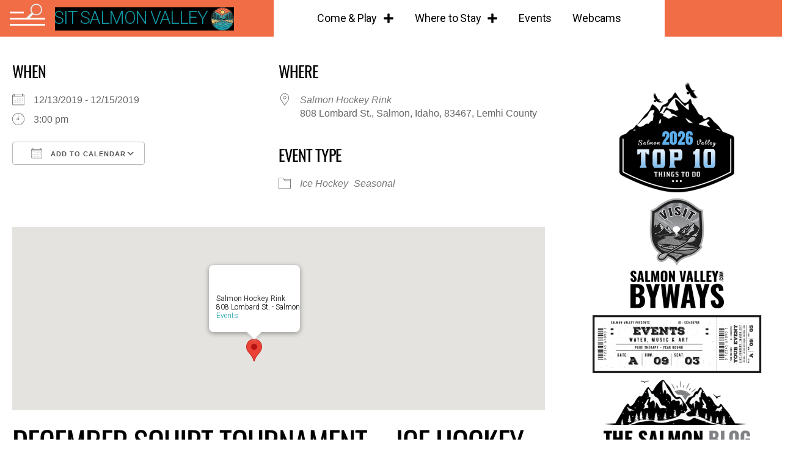

--- FILE ---
content_type: text/html; charset=UTF-8
request_url: https://www.visitsalmonvalley.com/salmon-events/december-squirt-tournament/
body_size: 19608
content:
<!DOCTYPE html>
<html lang="en-US">
    <head>
        <meta charset="UTF-8">
        <meta name="viewport" content="width=device-width, initial-scale=1.0, viewport-fit=cover" />
                <title>December Squirt Tournament &#8211; Visit Salmon Valley, Idaho</title>
<meta name='robots' content='max-image-preview:large' />
		<style class="wpbf-google-fonts">@font-face{font-family:'Oswald';font-style:normal;font-weight:400;font-display:swap;src:url(https://www.visitsalmonvalley.com/wp-content/fonts/oswald/TK3_WkUHHAIjg75cFRf3bXL8LICs1_FvsUtiZTaR.woff2) format('woff2');unicode-range:U+0460-052F,U+1C80-1C88,U+20B4,U+2DE0-2DFF,U+A640-A69F,U+FE2E-FE2F;}@font-face{font-family:'Oswald';font-style:normal;font-weight:400;font-display:swap;src:url(https://www.visitsalmonvalley.com/wp-content/fonts/oswald/TK3_WkUHHAIjg75cFRf3bXL8LICs1_FvsUJiZTaR.woff2) format('woff2');unicode-range:U+0301,U+0400-045F,U+0490-0491,U+04B0-04B1,U+2116;}@font-face{font-family:'Oswald';font-style:normal;font-weight:400;font-display:swap;src:url(https://www.visitsalmonvalley.com/wp-content/fonts/oswald/TK3_WkUHHAIjg75cFRf3bXL8LICs1_FvsUliZTaR.woff2) format('woff2');unicode-range:U+0102-0103,U+0110-0111,U+0128-0129,U+0168-0169,U+01A0-01A1,U+01AF-01B0,U+0300-0301,U+0303-0304,U+0308-0309,U+0323,U+0329,U+1EA0-1EF9,U+20AB;}@font-face{font-family:'Oswald';font-style:normal;font-weight:400;font-display:swap;src:url(https://www.visitsalmonvalley.com/wp-content/fonts/oswald/TK3_WkUHHAIjg75cFRf3bXL8LICs1_FvsUhiZTaR.woff2) format('woff2');unicode-range:U+0100-02AF,U+0304,U+0308,U+0329,U+1E00-1E9F,U+1EF2-1EFF,U+2020,U+20A0-20AB,U+20AD-20C0,U+2113,U+2C60-2C7F,U+A720-A7FF;}@font-face{font-family:'Oswald';font-style:normal;font-weight:400;font-display:swap;src:url(https://www.visitsalmonvalley.com/wp-content/fonts/oswald/TK3_WkUHHAIjg75cFRf3bXL8LICs1_FvsUZiZQ.woff2) format('woff2');unicode-range:U+0000-00FF,U+0131,U+0152-0153,U+02BB-02BC,U+02C6,U+02DA,U+02DC,U+0304,U+0308,U+0329,U+2000-206F,U+2074,U+20AC,U+2122,U+2191,U+2193,U+2212,U+2215,U+FEFF,U+FFFD;}@font-face{font-family:'Oswald';font-style:normal;font-weight:700;font-display:swap;src:url(https://www.visitsalmonvalley.com/wp-content/fonts/oswald/TK3_WkUHHAIjg75cFRf3bXL8LICs1xZosUtiZTaR.woff2) format('woff2');unicode-range:U+0460-052F,U+1C80-1C88,U+20B4,U+2DE0-2DFF,U+A640-A69F,U+FE2E-FE2F;}@font-face{font-family:'Oswald';font-style:normal;font-weight:700;font-display:swap;src:url(https://www.visitsalmonvalley.com/wp-content/fonts/oswald/TK3_WkUHHAIjg75cFRf3bXL8LICs1xZosUJiZTaR.woff2) format('woff2');unicode-range:U+0301,U+0400-045F,U+0490-0491,U+04B0-04B1,U+2116;}@font-face{font-family:'Oswald';font-style:normal;font-weight:700;font-display:swap;src:url(https://www.visitsalmonvalley.com/wp-content/fonts/oswald/TK3_WkUHHAIjg75cFRf3bXL8LICs1xZosUliZTaR.woff2) format('woff2');unicode-range:U+0102-0103,U+0110-0111,U+0128-0129,U+0168-0169,U+01A0-01A1,U+01AF-01B0,U+0300-0301,U+0303-0304,U+0308-0309,U+0323,U+0329,U+1EA0-1EF9,U+20AB;}@font-face{font-family:'Oswald';font-style:normal;font-weight:700;font-display:swap;src:url(https://www.visitsalmonvalley.com/wp-content/fonts/oswald/TK3_WkUHHAIjg75cFRf3bXL8LICs1xZosUhiZTaR.woff2) format('woff2');unicode-range:U+0100-02AF,U+0304,U+0308,U+0329,U+1E00-1E9F,U+1EF2-1EFF,U+2020,U+20A0-20AB,U+20AD-20C0,U+2113,U+2C60-2C7F,U+A720-A7FF;}@font-face{font-family:'Oswald';font-style:normal;font-weight:700;font-display:swap;src:url(https://www.visitsalmonvalley.com/wp-content/fonts/oswald/TK3_WkUHHAIjg75cFRf3bXL8LICs1xZosUZiZQ.woff2) format('woff2');unicode-range:U+0000-00FF,U+0131,U+0152-0153,U+02BB-02BC,U+02C6,U+02DA,U+02DC,U+0304,U+0308,U+0329,U+2000-206F,U+2074,U+20AC,U+2122,U+2191,U+2193,U+2212,U+2215,U+FEFF,U+FFFD;}</style>
		<style id='wp-img-auto-sizes-contain-inline-css'>
img:is([sizes=auto i],[sizes^="auto," i]){contain-intrinsic-size:3000px 1500px}
/*# sourceURL=wp-img-auto-sizes-contain-inline-css */
</style>
<link rel='stylesheet' id='wp-block-library-css' href='https://www.visitsalmonvalley.com/wp-includes/css/dist/block-library/style.min.css?ver=6.9' media='all' />
<style id='global-styles-inline-css'>
:root{--wp--preset--aspect-ratio--square: 1;--wp--preset--aspect-ratio--4-3: 4/3;--wp--preset--aspect-ratio--3-4: 3/4;--wp--preset--aspect-ratio--3-2: 3/2;--wp--preset--aspect-ratio--2-3: 2/3;--wp--preset--aspect-ratio--16-9: 16/9;--wp--preset--aspect-ratio--9-16: 9/16;--wp--preset--color--black: #000000;--wp--preset--color--cyan-bluish-gray: #abb8c3;--wp--preset--color--white: #ffffff;--wp--preset--color--pale-pink: #f78da7;--wp--preset--color--vivid-red: #cf2e2e;--wp--preset--color--luminous-vivid-orange: #ff6900;--wp--preset--color--luminous-vivid-amber: #fcb900;--wp--preset--color--light-green-cyan: #7bdcb5;--wp--preset--color--vivid-green-cyan: #00d084;--wp--preset--color--pale-cyan-blue: #8ed1fc;--wp--preset--color--vivid-cyan-blue: #0693e3;--wp--preset--color--vivid-purple: #9b51e0;--wp--preset--gradient--vivid-cyan-blue-to-vivid-purple: linear-gradient(135deg,rgb(6,147,227) 0%,rgb(155,81,224) 100%);--wp--preset--gradient--light-green-cyan-to-vivid-green-cyan: linear-gradient(135deg,rgb(122,220,180) 0%,rgb(0,208,130) 100%);--wp--preset--gradient--luminous-vivid-amber-to-luminous-vivid-orange: linear-gradient(135deg,rgb(252,185,0) 0%,rgb(255,105,0) 100%);--wp--preset--gradient--luminous-vivid-orange-to-vivid-red: linear-gradient(135deg,rgb(255,105,0) 0%,rgb(207,46,46) 100%);--wp--preset--gradient--very-light-gray-to-cyan-bluish-gray: linear-gradient(135deg,rgb(238,238,238) 0%,rgb(169,184,195) 100%);--wp--preset--gradient--cool-to-warm-spectrum: linear-gradient(135deg,rgb(74,234,220) 0%,rgb(151,120,209) 20%,rgb(207,42,186) 40%,rgb(238,44,130) 60%,rgb(251,105,98) 80%,rgb(254,248,76) 100%);--wp--preset--gradient--blush-light-purple: linear-gradient(135deg,rgb(255,206,236) 0%,rgb(152,150,240) 100%);--wp--preset--gradient--blush-bordeaux: linear-gradient(135deg,rgb(254,205,165) 0%,rgb(254,45,45) 50%,rgb(107,0,62) 100%);--wp--preset--gradient--luminous-dusk: linear-gradient(135deg,rgb(255,203,112) 0%,rgb(199,81,192) 50%,rgb(65,88,208) 100%);--wp--preset--gradient--pale-ocean: linear-gradient(135deg,rgb(255,245,203) 0%,rgb(182,227,212) 50%,rgb(51,167,181) 100%);--wp--preset--gradient--electric-grass: linear-gradient(135deg,rgb(202,248,128) 0%,rgb(113,206,126) 100%);--wp--preset--gradient--midnight: linear-gradient(135deg,rgb(2,3,129) 0%,rgb(40,116,252) 100%);--wp--preset--font-size--small: 14px;--wp--preset--font-size--medium: 20px;--wp--preset--font-size--large: 20px;--wp--preset--font-size--x-large: 42px;--wp--preset--font-size--tiny: 12px;--wp--preset--font-size--regular: 16px;--wp--preset--font-size--larger: 32px;--wp--preset--font-size--extra: 44px;--wp--preset--spacing--20: 0.44rem;--wp--preset--spacing--30: 0.67rem;--wp--preset--spacing--40: 1rem;--wp--preset--spacing--50: 1.5rem;--wp--preset--spacing--60: 2.25rem;--wp--preset--spacing--70: 3.38rem;--wp--preset--spacing--80: 5.06rem;--wp--preset--shadow--natural: 6px 6px 9px rgba(0, 0, 0, 0.2);--wp--preset--shadow--deep: 12px 12px 50px rgba(0, 0, 0, 0.4);--wp--preset--shadow--sharp: 6px 6px 0px rgba(0, 0, 0, 0.2);--wp--preset--shadow--outlined: 6px 6px 0px -3px rgb(255, 255, 255), 6px 6px rgb(0, 0, 0);--wp--preset--shadow--crisp: 6px 6px 0px rgb(0, 0, 0);}:root { --wp--style--global--content-size: 1000px;--wp--style--global--wide-size: 1400px; }:where(body) { margin: 0; }.wp-site-blocks > .alignleft { float: left; margin-right: 2em; }.wp-site-blocks > .alignright { float: right; margin-left: 2em; }.wp-site-blocks > .aligncenter { justify-content: center; margin-left: auto; margin-right: auto; }:where(.wp-site-blocks) > * { margin-block-start: 24px; margin-block-end: 0; }:where(.wp-site-blocks) > :first-child { margin-block-start: 0; }:where(.wp-site-blocks) > :last-child { margin-block-end: 0; }:root { --wp--style--block-gap: 24px; }:root :where(.is-layout-flow) > :first-child{margin-block-start: 0;}:root :where(.is-layout-flow) > :last-child{margin-block-end: 0;}:root :where(.is-layout-flow) > *{margin-block-start: 24px;margin-block-end: 0;}:root :where(.is-layout-constrained) > :first-child{margin-block-start: 0;}:root :where(.is-layout-constrained) > :last-child{margin-block-end: 0;}:root :where(.is-layout-constrained) > *{margin-block-start: 24px;margin-block-end: 0;}:root :where(.is-layout-flex){gap: 24px;}:root :where(.is-layout-grid){gap: 24px;}.is-layout-flow > .alignleft{float: left;margin-inline-start: 0;margin-inline-end: 2em;}.is-layout-flow > .alignright{float: right;margin-inline-start: 2em;margin-inline-end: 0;}.is-layout-flow > .aligncenter{margin-left: auto !important;margin-right: auto !important;}.is-layout-constrained > .alignleft{float: left;margin-inline-start: 0;margin-inline-end: 2em;}.is-layout-constrained > .alignright{float: right;margin-inline-start: 2em;margin-inline-end: 0;}.is-layout-constrained > .aligncenter{margin-left: auto !important;margin-right: auto !important;}.is-layout-constrained > :where(:not(.alignleft):not(.alignright):not(.alignfull)){max-width: var(--wp--style--global--content-size);margin-left: auto !important;margin-right: auto !important;}.is-layout-constrained > .alignwide{max-width: var(--wp--style--global--wide-size);}body .is-layout-flex{display: flex;}.is-layout-flex{flex-wrap: wrap;align-items: center;}.is-layout-flex > :is(*, div){margin: 0;}body .is-layout-grid{display: grid;}.is-layout-grid > :is(*, div){margin: 0;}body{padding-top: 0px;padding-right: 0px;padding-bottom: 0px;padding-left: 0px;}a:where(:not(.wp-element-button)){text-decoration: underline;}:root :where(.wp-element-button, .wp-block-button__link){background-color: #32373c;border-width: 0;color: #fff;font-family: inherit;font-size: inherit;font-style: inherit;font-weight: inherit;letter-spacing: inherit;line-height: inherit;padding-top: calc(0.667em + 2px);padding-right: calc(1.333em + 2px);padding-bottom: calc(0.667em + 2px);padding-left: calc(1.333em + 2px);text-decoration: none;text-transform: inherit;}.has-black-color{color: var(--wp--preset--color--black) !important;}.has-cyan-bluish-gray-color{color: var(--wp--preset--color--cyan-bluish-gray) !important;}.has-white-color{color: var(--wp--preset--color--white) !important;}.has-pale-pink-color{color: var(--wp--preset--color--pale-pink) !important;}.has-vivid-red-color{color: var(--wp--preset--color--vivid-red) !important;}.has-luminous-vivid-orange-color{color: var(--wp--preset--color--luminous-vivid-orange) !important;}.has-luminous-vivid-amber-color{color: var(--wp--preset--color--luminous-vivid-amber) !important;}.has-light-green-cyan-color{color: var(--wp--preset--color--light-green-cyan) !important;}.has-vivid-green-cyan-color{color: var(--wp--preset--color--vivid-green-cyan) !important;}.has-pale-cyan-blue-color{color: var(--wp--preset--color--pale-cyan-blue) !important;}.has-vivid-cyan-blue-color{color: var(--wp--preset--color--vivid-cyan-blue) !important;}.has-vivid-purple-color{color: var(--wp--preset--color--vivid-purple) !important;}.has-black-background-color{background-color: var(--wp--preset--color--black) !important;}.has-cyan-bluish-gray-background-color{background-color: var(--wp--preset--color--cyan-bluish-gray) !important;}.has-white-background-color{background-color: var(--wp--preset--color--white) !important;}.has-pale-pink-background-color{background-color: var(--wp--preset--color--pale-pink) !important;}.has-vivid-red-background-color{background-color: var(--wp--preset--color--vivid-red) !important;}.has-luminous-vivid-orange-background-color{background-color: var(--wp--preset--color--luminous-vivid-orange) !important;}.has-luminous-vivid-amber-background-color{background-color: var(--wp--preset--color--luminous-vivid-amber) !important;}.has-light-green-cyan-background-color{background-color: var(--wp--preset--color--light-green-cyan) !important;}.has-vivid-green-cyan-background-color{background-color: var(--wp--preset--color--vivid-green-cyan) !important;}.has-pale-cyan-blue-background-color{background-color: var(--wp--preset--color--pale-cyan-blue) !important;}.has-vivid-cyan-blue-background-color{background-color: var(--wp--preset--color--vivid-cyan-blue) !important;}.has-vivid-purple-background-color{background-color: var(--wp--preset--color--vivid-purple) !important;}.has-black-border-color{border-color: var(--wp--preset--color--black) !important;}.has-cyan-bluish-gray-border-color{border-color: var(--wp--preset--color--cyan-bluish-gray) !important;}.has-white-border-color{border-color: var(--wp--preset--color--white) !important;}.has-pale-pink-border-color{border-color: var(--wp--preset--color--pale-pink) !important;}.has-vivid-red-border-color{border-color: var(--wp--preset--color--vivid-red) !important;}.has-luminous-vivid-orange-border-color{border-color: var(--wp--preset--color--luminous-vivid-orange) !important;}.has-luminous-vivid-amber-border-color{border-color: var(--wp--preset--color--luminous-vivid-amber) !important;}.has-light-green-cyan-border-color{border-color: var(--wp--preset--color--light-green-cyan) !important;}.has-vivid-green-cyan-border-color{border-color: var(--wp--preset--color--vivid-green-cyan) !important;}.has-pale-cyan-blue-border-color{border-color: var(--wp--preset--color--pale-cyan-blue) !important;}.has-vivid-cyan-blue-border-color{border-color: var(--wp--preset--color--vivid-cyan-blue) !important;}.has-vivid-purple-border-color{border-color: var(--wp--preset--color--vivid-purple) !important;}.has-vivid-cyan-blue-to-vivid-purple-gradient-background{background: var(--wp--preset--gradient--vivid-cyan-blue-to-vivid-purple) !important;}.has-light-green-cyan-to-vivid-green-cyan-gradient-background{background: var(--wp--preset--gradient--light-green-cyan-to-vivid-green-cyan) !important;}.has-luminous-vivid-amber-to-luminous-vivid-orange-gradient-background{background: var(--wp--preset--gradient--luminous-vivid-amber-to-luminous-vivid-orange) !important;}.has-luminous-vivid-orange-to-vivid-red-gradient-background{background: var(--wp--preset--gradient--luminous-vivid-orange-to-vivid-red) !important;}.has-very-light-gray-to-cyan-bluish-gray-gradient-background{background: var(--wp--preset--gradient--very-light-gray-to-cyan-bluish-gray) !important;}.has-cool-to-warm-spectrum-gradient-background{background: var(--wp--preset--gradient--cool-to-warm-spectrum) !important;}.has-blush-light-purple-gradient-background{background: var(--wp--preset--gradient--blush-light-purple) !important;}.has-blush-bordeaux-gradient-background{background: var(--wp--preset--gradient--blush-bordeaux) !important;}.has-luminous-dusk-gradient-background{background: var(--wp--preset--gradient--luminous-dusk) !important;}.has-pale-ocean-gradient-background{background: var(--wp--preset--gradient--pale-ocean) !important;}.has-electric-grass-gradient-background{background: var(--wp--preset--gradient--electric-grass) !important;}.has-midnight-gradient-background{background: var(--wp--preset--gradient--midnight) !important;}.has-small-font-size{font-size: var(--wp--preset--font-size--small) !important;}.has-medium-font-size{font-size: var(--wp--preset--font-size--medium) !important;}.has-large-font-size{font-size: var(--wp--preset--font-size--large) !important;}.has-x-large-font-size{font-size: var(--wp--preset--font-size--x-large) !important;}.has-tiny-font-size{font-size: var(--wp--preset--font-size--tiny) !important;}.has-regular-font-size{font-size: var(--wp--preset--font-size--regular) !important;}.has-larger-font-size{font-size: var(--wp--preset--font-size--larger) !important;}.has-extra-font-size{font-size: var(--wp--preset--font-size--extra) !important;}
/*# sourceURL=global-styles-inline-css */
</style>

<link rel='stylesheet' id='events-manager-css' href='https://www.visitsalmonvalley.com/wp-content/plugins/events-manager/includes/css/events-manager.min.css?ver=7.2.2.1' media='all' />
<style id='events-manager-inline-css'>
body .em { --font-family : inherit; --font-weight : inherit; --font-size : 1em; --line-height : inherit; }
/*# sourceURL=events-manager-inline-css */
</style>
<link rel='stylesheet' id='elementor-frontend-css' href='https://www.visitsalmonvalley.com/wp-content/plugins/elementor/assets/css/frontend.min.css?ver=3.33.2' media='all' />
<link rel='stylesheet' id='widget-heading-css' href='https://www.visitsalmonvalley.com/wp-content/plugins/elementor/assets/css/widget-heading.min.css?ver=3.33.2' media='all' />
<link rel='stylesheet' id='widget-nav-menu-css' href='https://www.visitsalmonvalley.com/wp-content/plugins/elementor-pro/assets/css/widget-nav-menu.min.css?ver=3.33.2' media='all' />
<link rel='stylesheet' id='e-sticky-css' href='https://www.visitsalmonvalley.com/wp-content/plugins/elementor-pro/assets/css/modules/sticky.min.css?ver=3.33.2' media='all' />
<link rel='stylesheet' id='e-animation-fadeIn-css' href='https://www.visitsalmonvalley.com/wp-content/plugins/elementor/assets/lib/animations/styles/fadeIn.min.css?ver=3.33.2' media='all' />
<link rel='stylesheet' id='elementor-post-19600-css' href='https://www.visitsalmonvalley.com/wp-content/uploads/elementor/css/post-19600.css?ver=1765948166' media='all' />
<link rel='stylesheet' id='wp-forecast-weathericons-css' href='https://www.visitsalmonvalley.com/wp-content/plugins/wp-forecast//weather-icons/weather-icons.min.css?ver=9999' media='all' />
<link rel='stylesheet' id='wp-forecast-weathericons-wind-css' href='https://www.visitsalmonvalley.com/wp-content/plugins/wp-forecast//weather-icons/weather-icons-wind.min.css?ver=9999' media='all' />
<link rel='stylesheet' id='wp-forecast-css' href='https://www.visitsalmonvalley.com/wp-content/plugins/wp-forecast/wp-forecast-default.css?ver=9999' media='all' />
<link rel='stylesheet' id='wpbf-style-css' href='https://www.visitsalmonvalley.com/wp-content/themes/page-builder-framework/css/min/style-min.css?ver=2.11.8' media='all' />
<link rel='stylesheet' id='wpbf-responsive-css' href='https://www.visitsalmonvalley.com/wp-content/themes/page-builder-framework/css/min/responsive-min.css?ver=2.11.8' media='all' />
<link rel='stylesheet' id='wpbf-premium-css' href='https://www.visitsalmonvalley.com/wp-content/plugins/wpbf-premium/css/wpbf-premium.css?ver=2.10.3' media='all' />
<link rel='stylesheet' id='wpbf-customizer-css' href='https://www.visitsalmonvalley.com/wp-content/uploads/page-builder-framework/wpbf-customizer-styles.css?ver=1768664939' media='all' />
<link rel='stylesheet' id='wpbf-style-child-css' href='https://www.visitsalmonvalley.com/wp-content/themes/visitsalmonvalley-2023-child/style.css?ver=1.2' media='all' />
<link rel='stylesheet' id='elementor-post-19118-css' href='https://www.visitsalmonvalley.com/wp-content/uploads/elementor/css/post-19118.css?ver=1765948166' media='all' />
<link rel='stylesheet' id='elementor-post-19423-css' href='https://www.visitsalmonvalley.com/wp-content/uploads/elementor/css/post-19423.css?ver=1765948166' media='all' />
<link rel='stylesheet' id='wpr-text-animations-css-css' href='https://www.visitsalmonvalley.com/wp-content/plugins/royal-elementor-addons/assets/css/lib/animations/text-animations.min.css?ver=1.7.1041' media='all' />
<link rel='stylesheet' id='wpr-addons-css-css' href='https://www.visitsalmonvalley.com/wp-content/plugins/royal-elementor-addons/assets/css/frontend.min.css?ver=1.7.1041' media='all' />
<link rel='stylesheet' id='font-awesome-5-all-css' href='https://www.visitsalmonvalley.com/wp-content/plugins/elementor/assets/lib/font-awesome/css/all.min.css?ver=1.7.1041' media='all' />
<script data-cfasync="false" src="https://www.visitsalmonvalley.com/wp-includes/js/jquery/jquery.min.js?ver=3.7.1" id="jquery-core-js"></script>
<script id="events-manager-js-extra">
var EM = {"ajaxurl":"https://www.visitsalmonvalley.com/wp-admin/admin-ajax.php","locationajaxurl":"https://www.visitsalmonvalley.com/wp-admin/admin-ajax.php?action=locations_search","firstDay":"1","locale":"en","dateFormat":"yy-mm-dd","ui_css":"https://www.visitsalmonvalley.com/wp-content/plugins/events-manager/includes/css/jquery-ui/build.min.css","show24hours":"0","is_ssl":"1","autocomplete_limit":"10","calendar":{"breakpoints":{"small":560,"medium":908,"large":false}},"phone":"","datepicker":{"format":"m/d/Y"},"search":{"breakpoints":{"small":650,"medium":850,"full":false}},"url":"https://www.visitsalmonvalley.com/wp-content/plugins/events-manager","assets":{"input.em-uploader":{"js":{"em-uploader":{"url":"https://www.visitsalmonvalley.com/wp-content/plugins/events-manager/includes/js/em-uploader.js?v=7.2.2.1","event":"em_uploader_ready"}}},".em-event-editor":{"js":{"event-editor":{"url":"https://www.visitsalmonvalley.com/wp-content/plugins/events-manager/includes/js/events-manager-event-editor.js?v=7.2.2.1","event":"em_event_editor_ready"}},"css":{"event-editor":"https://www.visitsalmonvalley.com/wp-content/plugins/events-manager/includes/css/events-manager-event-editor.min.css?v=7.2.2.1"}},".em-recurrence-sets, .em-timezone":{"js":{"luxon":{"url":"luxon/luxon.js?v=7.2.2.1","event":"em_luxon_ready"}}},".em-booking-form, #em-booking-form, .em-booking-recurring, .em-event-booking-form":{"js":{"em-bookings":{"url":"https://www.visitsalmonvalley.com/wp-content/plugins/events-manager/includes/js/bookingsform.js?v=7.2.2.1","event":"em_booking_form_js_loaded"}}},"#em-opt-archetypes":{"js":{"archetypes":"https://www.visitsalmonvalley.com/wp-content/plugins/events-manager/includes/js/admin-archetype-editor.js?v=7.2.2.1","archetypes_ms":"https://www.visitsalmonvalley.com/wp-content/plugins/events-manager/includes/js/admin-archetypes.js?v=7.2.2.1","qs":"qs/qs.js?v=7.2.2.1"}}},"cached":"","google_maps_api":"AIzaSyAnEKzdwjeVxSEho0RA66TKkfx53sGRdSk","txt_search":"Search","txt_searching":"Searching...","txt_loading":"Loading..."};
//# sourceURL=events-manager-js-extra
</script>
<script src="https://www.visitsalmonvalley.com/wp-content/plugins/events-manager/includes/js/events-manager.js?ver=7.2.2.1" id="events-manager-js"></script>
<link rel="https://api.w.org/" href="https://www.visitsalmonvalley.com/wp-json/" /><link rel="canonical" href="https://www.visitsalmonvalley.com/salmon-events/december-squirt-tournament/" />
		<script type="text/javascript">
            var ajaxurl = 'https://www.visitsalmonvalley.com/wp-admin/admin-ajax.php';
		</script>
		<!-- Google Tag Manager -->
<script>(function(w,d,s,l,i){w[l]=w[l]||[];w[l].push({'gtm.start':
new Date().getTime(),event:'gtm.js'});var f=d.getElementsByTagName(s)[0],
j=d.createElement(s),dl=l!='dataLayer'?'&l='+l:'';j.async=true;j.src=
'https://www.googletagmanager.com/gtm.js?id='+i+dl;f.parentNode.insertBefore(j,f);
})(window,document,'script','dataLayer','GTM-KWQMC25C');</script>
<!-- End Google Tag Manager -->
<script>document.documentElement.className += " js";</script>
<meta name="theme-color" content="#109aa7"><meta name="generator" content="Elementor 3.33.2; features: e_font_icon_svg, additional_custom_breakpoints; settings: css_print_method-external, google_font-disabled, font_display-auto">
			<style>
				.e-con.e-parent:nth-of-type(n+4):not(.e-lazyloaded):not(.e-no-lazyload),
				.e-con.e-parent:nth-of-type(n+4):not(.e-lazyloaded):not(.e-no-lazyload) * {
					background-image: none !important;
				}
				@media screen and (max-height: 1024px) {
					.e-con.e-parent:nth-of-type(n+3):not(.e-lazyloaded):not(.e-no-lazyload),
					.e-con.e-parent:nth-of-type(n+3):not(.e-lazyloaded):not(.e-no-lazyload) * {
						background-image: none !important;
					}
				}
				@media screen and (max-height: 640px) {
					.e-con.e-parent:nth-of-type(n+2):not(.e-lazyloaded):not(.e-no-lazyload),
					.e-con.e-parent:nth-of-type(n+2):not(.e-lazyloaded):not(.e-no-lazyload) * {
						background-image: none !important;
					}
				}
			</style>
			<link rel="icon" href="https://www.visitsalmonvalley.com/wp-content/uploads/2023/12/cropped-logo-bug-50-32x32.png" sizes="32x32" />
<link rel="icon" href="https://www.visitsalmonvalley.com/wp-content/uploads/2023/12/cropped-logo-bug-50-192x192.png" sizes="192x192" />
<link rel="apple-touch-icon" href="https://www.visitsalmonvalley.com/wp-content/uploads/2023/12/cropped-logo-bug-50-180x180.png" />
<meta name="msapplication-TileImage" content="https://www.visitsalmonvalley.com/wp-content/uploads/2023/12/cropped-logo-bug-50-270x270.png" />
		<style id="wp-custom-css">
			.sswiper-classic-item.active{height:auto}


.sswiper-classic-controls {background:none !important}
.fooicon.fooicon-search:after {padding:10px 15px 8px 15px;content:"GO!";color:#fff;font-weight:bold}


/* top nav stuff */
#menu {z-index:44}
.menu-wrap {
position:sticky;
    width:90px;
	right:0px;
}

.input-group .fooicon{background-color:#F16D46!important;padding:10px 15px 8px 15px}
#footable_15325 .input-group-btn:last-child > .btn:not(:last-child):not(.dropdown-toggle){background-color:rgba(255,255,255,.0) !important}

.menu-wrap .toggler {
position:absolute;
    width:85px;
  height:60px;
  z-index: 666;
  cursor: pointer;
  opacity: 0;
}

.menu-wrap .hamburger {
  position: absolute;
  z-index: 1;
  width: 90px;
  height: 60px;
  padding: 1rem;
  background:#F16D46;
  display: flex;
  align-items: center;
  justify-content: center;
	background-image:url('https://www.visitsalmonvalley.com/images/magglass.png');background-repeat:no-repeat;background-position:67% 18%;background-size:26px;

}

/* Hamburger Line */
.menu-wrap .hamburger > div {
  position: relative;
  flex: none;
  width: 100%;
  height: 3px;
  background: #fff;
  display: flex;
  align-items: center;
  justify-content: center;
  transition: all 0.4s ease;
	
}

/* Hamburger Lines - Top & Bottom */
.menu-wrap .hamburger > div::before,
.menu-wrap .hamburger > div::after {
  content: '';
  position: absolute;
  z-index: 1;
  top: -10px;
  width: 100%;
  height: 3px;
  background: inherit;
}
.menu-wrap .hamburger > div::before {width:40%;left:0}



/* Moves Line Down */
.menu-wrap .hamburger > div::after {
  top: 10px;
	
}

.menu-wrap .toggler:hover + .hamburger > div {
     background:rgba(0,0,0,0.4);
     
    -webkit-transition: all .5s ease-in;
    -moz-transition: all .5s  ease-in;
    -o-transition: all .5s  ease-in;
    -ms-transition: all .5s  ease-in;
    transition: all .5s  ease-in;
	
}

.menu-wrap .toggler:hover+ .hamburger > div:after { content:'MENU';color:#fff;text-align:center;font-weight:bold;padding-top:3px;
}




/* end nav */



		</style>
		<style id="wpr_lightbox_styles">
				.lg-backdrop {
					background-color: rgba(0,0,0,0.6) !important;
				}
				.lg-toolbar,
				.lg-dropdown {
					background-color: rgba(0,0,0,0.8) !important;
				}
				.lg-dropdown:after {
					border-bottom-color: rgba(0,0,0,0.8) !important;
				}
				.lg-sub-html {
					background-color: rgba(0,0,0,0.8) !important;
				}
				.lg-thumb-outer,
				.lg-progress-bar {
					background-color: #444444 !important;
				}
				.lg-progress {
					background-color: #a90707 !important;
				}
				.lg-icon {
					color: #efefef !important;
					font-size: 20px !important;
				}
				.lg-icon.lg-toogle-thumb {
					font-size: 24px !important;
				}
				.lg-icon:hover,
				.lg-dropdown-text:hover {
					color: #ffffff !important;
				}
				.lg-sub-html,
				.lg-dropdown-text {
					color: #efefef !important;
					font-size: 14px !important;
				}
				#lg-counter {
					color: #efefef !important;
					font-size: 14px !important;
				}
				.lg-prev,
				.lg-next {
					font-size: 35px !important;
				}

				/* Defaults */
				.lg-icon {
				background-color: transparent !important;
				}

				#lg-counter {
				opacity: 0.9;
				}

				.lg-thumb-outer {
				padding: 0 10px;
				}

				.lg-thumb-item {
				border-radius: 0 !important;
				border: none !important;
				opacity: 0.5;
				}

				.lg-thumb-item.active {
					opacity: 1;
				}
	         </style>    <link rel='stylesheet' id='widget-image-css' href='https://www.visitsalmonvalley.com/wp-content/plugins/elementor/assets/css/widget-image.min.css?ver=3.33.2' media='all' />
<link rel='stylesheet' id='widget-icon-list-css' href='https://www.visitsalmonvalley.com/wp-content/plugins/elementor/assets/css/widget-icon-list.min.css?ver=3.33.2' media='all' />
<link rel='stylesheet' id='widget-social-icons-css' href='https://www.visitsalmonvalley.com/wp-content/plugins/elementor/assets/css/widget-social-icons.min.css?ver=3.33.2' media='all' />
<link rel='stylesheet' id='e-apple-webkit-css' href='https://www.visitsalmonvalley.com/wp-content/plugins/elementor/assets/css/conditionals/apple-webkit.min.css?ver=3.33.2' media='all' />
<link rel='stylesheet' id='e-shapes-css' href='https://www.visitsalmonvalley.com/wp-content/plugins/elementor/assets/css/conditionals/shapes.min.css?ver=3.33.2' media='all' />
<link rel='stylesheet' id='elementor-post-19439-css' href='https://www.visitsalmonvalley.com/wp-content/uploads/elementor/css/post-19439.css?ver=1767979292' media='all' />
<link rel='stylesheet' id='wpr-animations-css-css' href='https://www.visitsalmonvalley.com/wp-content/plugins/royal-elementor-addons/assets/css/lib/animations/wpr-animations.min.css?ver=1.7.1041' media='all' />
<link rel='stylesheet' id='wpr-link-animations-css-css' href='https://www.visitsalmonvalley.com/wp-content/plugins/royal-elementor-addons/assets/css/lib/animations/wpr-link-animations.min.css?ver=1.7.1041' media='all' />
<link rel='stylesheet' id='wpr-button-animations-css-css' href='https://www.visitsalmonvalley.com/wp-content/plugins/royal-elementor-addons/assets/css/lib/animations/button-animations.min.css?ver=1.7.1041' media='all' />
<link rel='stylesheet' id='wpr-loading-animations-css-css' href='https://www.visitsalmonvalley.com/wp-content/plugins/royal-elementor-addons/assets/css/lib/animations/loading-animations.min.css?ver=1.7.1041' media='all' />
<link rel='stylesheet' id='elementor-post-10440-css' href='https://www.visitsalmonvalley.com/wp-content/uploads/elementor/css/post-10440.css?ver=1765948166' media='all' />
<link rel='stylesheet' id='font-awesome-4-shim-css' href='https://www.visitsalmonvalley.com/wp-content/plugins/elementor/assets/lib/font-awesome/css/v4-shims.min.css?ver=3.33.2' media='all' />
</head>

<body class="wp-singular event-template-default single single-event postid-9877 wp-custom-logo wp-theme-page-builder-framework wp-child-theme-visitsalmonvalley-2023-child wpbf wpbf-december-squirt-tournament wpbf-sidebar-right elementor-default elementor-kit-10440">

<style>.elementor-19600 .elementor-element.elementor-element-6028ffe7{--display:flex;--flex-direction:row;--container-widget-width:initial;--container-widget-height:100%;--container-widget-flex-grow:1;--container-widget-align-self:stretch;--flex-wrap-mobile:wrap;--justify-content:flex-start;--gap:0px 0px;--row-gap:0px;--column-gap:0px;--margin-top:0px;--margin-bottom:0px;--margin-left:0px;--margin-right:0px;--padding-top:0px;--padding-bottom:0px;--padding-left:0px;--padding-right:0px;--z-index:999;}.elementor-19600 .elementor-element.elementor-element-6028ffe7:not(.elementor-motion-effects-element-type-background), .elementor-19600 .elementor-element.elementor-element-6028ffe7 > .elementor-motion-effects-container > .elementor-motion-effects-layer{background-color:#F16D46;}.elementor-19600 .elementor-element.elementor-element-2d5a777c{--display:flex;--flex-direction:column;--container-widget-width:calc( ( 1 - var( --container-widget-flex-grow ) ) * 100% );--container-widget-height:initial;--container-widget-flex-grow:0;--container-widget-align-self:initial;--flex-wrap-mobile:wrap;--justify-content:center;--align-items:center;--overlay-opacity:1;--padding-top:12px;--padding-bottom:10px;--padding-left:0px;--padding-right:0px;}.elementor-19600 .elementor-element.elementor-element-2d5a777c::before, .elementor-19600 .elementor-element.elementor-element-2d5a777c > .elementor-background-video-container::before, .elementor-19600 .elementor-element.elementor-element-2d5a777c > .e-con-inner > .elementor-background-video-container::before, .elementor-19600 .elementor-element.elementor-element-2d5a777c > .elementor-background-slideshow::before, .elementor-19600 .elementor-element.elementor-element-2d5a777c > .e-con-inner > .elementor-background-slideshow::before, .elementor-19600 .elementor-element.elementor-element-2d5a777c > .elementor-motion-effects-container > .elementor-motion-effects-layer::before{background-color:#000000;--background-overlay:'';}.elementor-19600 .elementor-element.elementor-element-2d5a777c.e-con{--align-self:flex-start;--flex-grow:0;--flex-shrink:0;}.elementor-widget-heading .elementor-heading-title{font-family:var( --e-global-typography-primary-font-family ), Sans-serif;font-weight:var( --e-global-typography-primary-font-weight );color:var( --e-global-color-primary );}.elementor-19600 .elementor-element.elementor-element-1e051922 > .elementor-widget-container{background-color:var( --e-global-color-text );}.elementor-19600 .elementor-element.elementor-element-1e051922.elementor-element{--align-self:center;--flex-grow:0;--flex-shrink:0;}.elementor-19600 .elementor-element.elementor-element-1e051922{text-align:center;}.elementor-19600 .elementor-element.elementor-element-1e051922 .elementor-heading-title{font-size:29px;font-weight:200;text-transform:uppercase;letter-spacing:-1.6px;color:#109AA7;}.elementor-19600 .elementor-element.elementor-element-1e23124{--display:flex;--flex-direction:column;--container-widget-width:calc( ( 1 - var( --container-widget-flex-grow ) ) * 100% );--container-widget-height:initial;--container-widget-flex-grow:0;--container-widget-align-self:initial;--flex-wrap-mobile:wrap;--justify-content:flex-start;--align-items:flex-start;--padding-top:0px;--padding-bottom:0px;--padding-left:0px;--padding-right:0px;}.elementor-19600 .elementor-element.elementor-element-1e23124:not(.elementor-motion-effects-element-type-background), .elementor-19600 .elementor-element.elementor-element-1e23124 > .elementor-motion-effects-container > .elementor-motion-effects-layer{background-color:#FFFFFF;}.elementor-19600 .elementor-element.elementor-element-1e23124.e-con{--flex-grow:0;--flex-shrink:0;}.elementor-widget-nav-menu .elementor-nav-menu .elementor-item{font-family:var( --e-global-typography-primary-font-family ), Sans-serif;font-weight:var( --e-global-typography-primary-font-weight );}.elementor-widget-nav-menu .elementor-nav-menu--main .elementor-item{color:var( --e-global-color-text );fill:var( --e-global-color-text );}.elementor-widget-nav-menu .elementor-nav-menu--main .elementor-item:hover,
					.elementor-widget-nav-menu .elementor-nav-menu--main .elementor-item.elementor-item-active,
					.elementor-widget-nav-menu .elementor-nav-menu--main .elementor-item.highlighted,
					.elementor-widget-nav-menu .elementor-nav-menu--main .elementor-item:focus{color:var( --e-global-color-accent );fill:var( --e-global-color-accent );}.elementor-widget-nav-menu .elementor-nav-menu--main:not(.e--pointer-framed) .elementor-item:before,
					.elementor-widget-nav-menu .elementor-nav-menu--main:not(.e--pointer-framed) .elementor-item:after{background-color:var( --e-global-color-accent );}.elementor-widget-nav-menu .e--pointer-framed .elementor-item:before,
					.elementor-widget-nav-menu .e--pointer-framed .elementor-item:after{border-color:var( --e-global-color-accent );}.elementor-widget-nav-menu{--e-nav-menu-divider-color:var( --e-global-color-text );}.elementor-widget-nav-menu .elementor-nav-menu--dropdown .elementor-item, .elementor-widget-nav-menu .elementor-nav-menu--dropdown  .elementor-sub-item{font-family:var( --e-global-typography-accent-font-family ), Sans-serif;font-weight:var( --e-global-typography-accent-font-weight );}.elementor-19600 .elementor-element.elementor-element-5ac52be5 > .elementor-widget-container{padding:0px 0px 0px 0px;}.elementor-19600 .elementor-element.elementor-element-5ac52be5.elementor-element{--align-self:center;}.elementor-19600 .elementor-element.elementor-element-5ac52be5 .elementor-nav-menu .elementor-item{font-size:18px;font-weight:400;letter-spacing:-0.2px;}.elementor-19600 .elementor-element.elementor-element-5ac52be5 .elementor-nav-menu--main .elementor-item{color:#000000;fill:#000000;padding-left:5px;padding-right:5px;padding-top:20px;padding-bottom:20px;}.elementor-19600 .elementor-element.elementor-element-5ac52be5 .elementor-nav-menu--main .elementor-item:hover,
					.elementor-19600 .elementor-element.elementor-element-5ac52be5 .elementor-nav-menu--main .elementor-item.elementor-item-active,
					.elementor-19600 .elementor-element.elementor-element-5ac52be5 .elementor-nav-menu--main .elementor-item.highlighted,
					.elementor-19600 .elementor-element.elementor-element-5ac52be5 .elementor-nav-menu--main .elementor-item:focus{color:#fff;}.elementor-19600 .elementor-element.elementor-element-5ac52be5 .elementor-nav-menu--main:not(.e--pointer-framed) .elementor-item:before,
					.elementor-19600 .elementor-element.elementor-element-5ac52be5 .elementor-nav-menu--main:not(.e--pointer-framed) .elementor-item:after{background-color:#F16D46;}.elementor-19600 .elementor-element.elementor-element-5ac52be5 .e--pointer-framed .elementor-item:before,
					.elementor-19600 .elementor-element.elementor-element-5ac52be5 .e--pointer-framed .elementor-item:after{border-color:#F16D46;}.elementor-19600 .elementor-element.elementor-element-5ac52be5{--e-nav-menu-horizontal-menu-item-margin:calc( 1.5rem / 2 );}.elementor-19600 .elementor-element.elementor-element-5ac52be5 .elementor-nav-menu--main:not(.elementor-nav-menu--layout-horizontal) .elementor-nav-menu > li:not(:last-child){margin-bottom:1.5rem;}.elementor-19600 .elementor-element.elementor-element-5ac52be5 .elementor-nav-menu--dropdown a, .elementor-19600 .elementor-element.elementor-element-5ac52be5 .elementor-menu-toggle{color:#FFFFFF;fill:#FFFFFF;}.elementor-19600 .elementor-element.elementor-element-5ac52be5 .elementor-nav-menu--dropdown{background-color:#F16D46;border-radius:0px 5px 5px 5px;}.elementor-19600 .elementor-element.elementor-element-5ac52be5 .elementor-nav-menu--dropdown a:hover,
					.elementor-19600 .elementor-element.elementor-element-5ac52be5 .elementor-nav-menu--dropdown a:focus,
					.elementor-19600 .elementor-element.elementor-element-5ac52be5 .elementor-nav-menu--dropdown a.elementor-item-active,
					.elementor-19600 .elementor-element.elementor-element-5ac52be5 .elementor-nav-menu--dropdown a.highlighted{background-color:#FDFAF98F;}.elementor-19600 .elementor-element.elementor-element-5ac52be5 .elementor-nav-menu--dropdown a.elementor-item-active{color:#000000F7;background-color:#FFFFFF;}.elementor-19600 .elementor-element.elementor-element-5ac52be5 .elementor-nav-menu--dropdown .elementor-item, .elementor-19600 .elementor-element.elementor-element-5ac52be5 .elementor-nav-menu--dropdown  .elementor-sub-item{font-size:20px;font-weight:500;}.elementor-19600 .elementor-element.elementor-element-5ac52be5 .elementor-nav-menu--dropdown li:first-child a{border-top-left-radius:0px;border-top-right-radius:5px;}.elementor-19600 .elementor-element.elementor-element-5ac52be5 .elementor-nav-menu--dropdown li:last-child a{border-bottom-right-radius:5px;border-bottom-left-radius:5px;}.elementor-19600 .elementor-element.elementor-element-5ac52be5 .elementor-nav-menu--main .elementor-nav-menu--dropdown, .elementor-19600 .elementor-element.elementor-element-5ac52be5 .elementor-nav-menu__container.elementor-nav-menu--dropdown{box-shadow:0px 0px 1px 0px rgba(0,0,0,0.5);}.elementor-19600 .elementor-element.elementor-element-1711267d{--display:flex;--flex-direction:column;--container-widget-width:100%;--container-widget-height:initial;--container-widget-flex-grow:0;--container-widget-align-self:initial;--flex-wrap-mobile:wrap;--overlay-opacity:0.5;--padding-top:0px;--padding-bottom:0px;--padding-left:0px;--padding-right:0px;}.elementor-19600 .elementor-element.elementor-element-1711267d:not(.elementor-motion-effects-element-type-background), .elementor-19600 .elementor-element.elementor-element-1711267d > .elementor-motion-effects-container > .elementor-motion-effects-layer{background-color:#F16D46;}.elementor-19600 .elementor-element.elementor-element-1711267d::before, .elementor-19600 .elementor-element.elementor-element-1711267d > .elementor-background-video-container::before, .elementor-19600 .elementor-element.elementor-element-1711267d > .e-con-inner > .elementor-background-video-container::before, .elementor-19600 .elementor-element.elementor-element-1711267d > .elementor-background-slideshow::before, .elementor-19600 .elementor-element.elementor-element-1711267d > .e-con-inner > .elementor-background-slideshow::before, .elementor-19600 .elementor-element.elementor-element-1711267d > .elementor-motion-effects-container > .elementor-motion-effects-layer::before{background-color:#CF2121;--background-overlay:'';}.elementor-19600 .elementor-element.elementor-element-1711267d.e-con{--align-self:flex-start;}.elementor-19600 .elementor-element.elementor-element-6d7d076c > .elementor-widget-container{margin:0px 0px 0px 0px;}.elementor-19600 .elementor-element.elementor-element-6d7d076c.elementor-element{--align-self:flex-end;--order:99999 /* order end hack */;--flex-grow:0;--flex-shrink:0;}.elementor-19600 .elementor-element.elementor-element-6d7d076c{z-index:666;}:root{--page-title-display:none;}@media(min-width:768px){.elementor-19600 .elementor-element.elementor-element-2d5a777c{--width:35%;}.elementor-19600 .elementor-element.elementor-element-1e23124{--width:50%;}.elementor-19600 .elementor-element.elementor-element-1711267d{--width:85px;}}@media(max-width:1024px){.elementor-19600 .elementor-element.elementor-element-6028ffe7{--flex-direction:row;--container-widget-width:initial;--container-widget-height:100%;--container-widget-flex-grow:1;--container-widget-align-self:stretch;--flex-wrap-mobile:wrap;}.elementor-19600 .elementor-element.elementor-element-2d5a777c{--padding-top:12px;--padding-bottom:11px;--padding-left:0px;--padding-right:0px;}.elementor-19600 .elementor-element.elementor-element-1e051922 .elementor-heading-title{font-size:25px;}.elementor-19600 .elementor-element.elementor-element-1e23124{--flex-direction:row;--container-widget-width:initial;--container-widget-height:100%;--container-widget-flex-grow:1;--container-widget-align-self:stretch;--flex-wrap-mobile:wrap;--justify-content:center;}.elementor-19600 .elementor-element.elementor-element-5ac52be5.elementor-element{--align-self:flex-start;}.elementor-19600 .elementor-element.elementor-element-5ac52be5 .elementor-nav-menu .elementor-item{font-size:15px;}.elementor-19600 .elementor-element.elementor-element-5ac52be5 .elementor-nav-menu--main .elementor-item{padding-left:5px;padding-right:5px;padding-top:19px;padding-bottom:19px;}.elementor-19600 .elementor-element.elementor-element-5ac52be5{--e-nav-menu-horizontal-menu-item-margin:calc( 0rem / 2 );}.elementor-19600 .elementor-element.elementor-element-5ac52be5 .elementor-nav-menu--main:not(.elementor-nav-menu--layout-horizontal) .elementor-nav-menu > li:not(:last-child){margin-bottom:0rem;}.elementor-19600 .elementor-element.elementor-element-6d7d076c.elementor-element{--order:-99999 /* order start hack */;}}@media(max-width:767px){.elementor-19600 .elementor-element.elementor-element-6028ffe7{--flex-direction:row;--container-widget-width:initial;--container-widget-height:100%;--container-widget-flex-grow:1;--container-widget-align-self:stretch;--flex-wrap-mobile:wrap;}.elementor-19600 .elementor-element.elementor-element-1e051922{width:100%;max-width:100%;text-align:center;}.elementor-19600 .elementor-element.elementor-element-1e051922.elementor-element{--align-self:center;}.elementor-19600 .elementor-element.elementor-element-1e051922 .elementor-heading-title{font-size:30px;}}@media(max-width:1024px) and (min-width:768px){.elementor-19600 .elementor-element.elementor-element-6028ffe7{--width:1600px;}.elementor-19600 .elementor-element.elementor-element-2d5a777c{--width:38%;}.elementor-19600 .elementor-element.elementor-element-1e23124{--width:50%;}}</style>		<div data-elementor-type="wp-post" data-elementor-id="19600" class="elementor elementor-19600" data-elementor-post-type="wpr_templates">
				<div class="elementor-element elementor-element-6028ffe7 e-con-full e-flex wpr-particle-no wpr-sticky-section-no e-con e-parent" data-id="6028ffe7" data-element_type="container" data-settings="{&quot;background_background&quot;:&quot;classic&quot;}">
		<div class="elementor-element elementor-element-2d5a777c e-con-full e-flex wpr-particle-no wpr-sticky-section-no e-con e-child" data-id="2d5a777c" data-element_type="container" data-settings="{&quot;background_background&quot;:&quot;classic&quot;}">
				<div class="elementor-element elementor-element-1e051922 elementor-widget-mobile__width-inherit elementor-widget elementor-widget-heading" data-id="1e051922" data-element_type="widget" data-widget_type="heading.default">
				<div class="elementor-widget-container">
					<h3 class="elementor-heading-title elementor-size-large"><a href="https://www.visitsalmonvalley.com">Visit Salmon Valley <img class="logobug" style="display:inline" src="https://www.visitsalmonvalley.com/wp-content/uploads/2023/12/logo-bug-50.png" alt="small logo"></a></h3>				</div>
				</div>
				</div>
		<div class="elementor-element elementor-element-1e23124 e-con-full e-flex wpr-particle-no wpr-sticky-section-no e-con e-child" data-id="1e23124" data-element_type="container" data-settings="{&quot;background_background&quot;:&quot;classic&quot;}">
				<div class="elementor-element elementor-element-5ac52be5 elementor-nav-menu__align-center elementor-nav-menu--dropdown-mobile elementor-hidden-mobile elementor-nav-menu--stretch elementor-nav-menu__text-align-aside elementor-widget elementor-widget-nav-menu" data-id="5ac52be5" data-element_type="widget" data-settings="{&quot;submenu_icon&quot;:{&quot;value&quot;:&quot;&lt;svg aria-hidden=\&quot;true\&quot; class=\&quot;e-font-icon-svg e-fas-plus\&quot; viewBox=\&quot;0 0 448 512\&quot; xmlns=\&quot;http:\/\/www.w3.org\/2000\/svg\&quot;&gt;&lt;path d=\&quot;M416 208H272V64c0-17.67-14.33-32-32-32h-32c-17.67 0-32 14.33-32 32v144H32c-17.67 0-32 14.33-32 32v32c0 17.67 14.33 32 32 32h144v144c0 17.67 14.33 32 32 32h32c17.67 0 32-14.33 32-32V304h144c17.67 0 32-14.33 32-32v-32c0-17.67-14.33-32-32-32z\&quot;&gt;&lt;\/path&gt;&lt;\/svg&gt;&quot;,&quot;library&quot;:&quot;fa-solid&quot;},&quot;full_width&quot;:&quot;stretch&quot;,&quot;layout&quot;:&quot;horizontal&quot;}" data-widget_type="nav-menu.default">
				<div class="elementor-widget-container">
								<nav aria-label="Menu" class="elementor-nav-menu--main elementor-nav-menu__container elementor-nav-menu--layout-horizontal e--pointer-background e--animation-fade">
				<ul id="menu-1-5ac52be5" class="elementor-nav-menu"><li class="menu-item menu-item-type-custom menu-item-object-custom menu-item-has-children menu-item-19386"><a href="#" class="elementor-item elementor-item-anchor">Come &#038; Play</a>
<ul class="sub-menu elementor-nav-menu--dropdown">
	<li class="menu-item menu-item-type-taxonomy menu-item-object-salmon_dir_cat menu-item-19381"><a href="https://www.visitsalmonvalley.com/salmon-community/categories/food-drink/" class="elementor-sub-item">Dining</a></li>
	<li class="menu-item menu-item-type-post_type menu-item-object-page menu-item-19592"><a href="https://www.visitsalmonvalley.com/salmon-idaho-wilderness/" class="elementor-sub-item">Idaho Wilderness Area</a></li>
	<li class="menu-item menu-item-type-post_type menu-item-object-page menu-item-19594"><a href="https://www.visitsalmonvalley.com/recreation/" class="elementor-sub-item">Recreation</a></li>
	<li class="menu-item menu-item-type-post_type menu-item-object-page menu-item-23110"><a href="https://www.visitsalmonvalley.com/recreation/winter-fun/" class="elementor-sub-item">Winter Fun!</a></li>
	<li class="menu-item menu-item-type-post_type menu-item-object-page menu-item-19595"><a href="https://www.visitsalmonvalley.com/maps-directions/" class="elementor-sub-item">Maps &#038; Directions</a></li>
	<li class="menu-item menu-item-type-post_type menu-item-object-page menu-item-21527"><a href="https://www.visitsalmonvalley.com/salmon-area-guide-services/" title="Outdoor Guide Services" class="elementor-sub-item">Guide Services</a></li>
	<li class="menu-item menu-item-type-post_type menu-item-object-page menu-item-22164"><a href="https://www.visitsalmonvalley.com/rentals/" class="elementor-sub-item">Gear Rental</a></li>
	<li class="menu-item menu-item-type-post_type menu-item-object-page menu-item-19596"><a href="https://www.visitsalmonvalley.com/historic-adventures/" class="elementor-sub-item">History &#038; Adventure</a></li>
	<li class="menu-item menu-item-type-post_type menu-item-object-page menu-item-20452"><a href="https://www.visitsalmonvalley.com/historic-adventures/scenic-byways/" class="elementor-sub-item">Scenic Byways</a></li>
	<li class="menu-item menu-item-type-taxonomy menu-item-object-salmon_dir_cat menu-item-20277"><a href="https://www.visitsalmonvalley.com/salmon-community/categories/transportation/" class="elementor-sub-item">Transportation</a></li>
	<li class="menu-item menu-item-type-post_type menu-item-object-page menu-item-19598"><a href="https://www.visitsalmonvalley.com/area-information/" class="elementor-sub-item">Area Information</a></li>
	<li class="menu-item menu-item-type-custom menu-item-object-custom menu-item-20425"><a href="https://www.visitsalmonvalley.com/salmon-blog/" class="elementor-sub-item">The Salmon Blog</a></li>
	<li class="menu-item menu-item-type-post_type menu-item-object-page menu-item-23138"><a href="https://www.visitsalmonvalley.com/area-information/newsletter-signup/" title="Subscribe to the Flying Salmon!" class="elementor-sub-item">Our Newsletter</a></li>
	<li class="menu-item menu-item-type-post_type menu-item-object-page menu-item-23077"><a href="https://www.visitsalmonvalley.com/salmon-idahos-top-10-activities-2026/" class="elementor-sub-item">Top 10 activities – 2026</a></li>
</ul>
</li>
<li class="menu-item menu-item-type-taxonomy menu-item-object-salmon_dir_cat menu-item-has-children menu-item-19383"><a href="https://www.visitsalmonvalley.com/salmon-community/categories/where-to-stay/" class="elementor-item">Where to Stay</a>
<ul class="sub-menu elementor-nav-menu--dropdown">
	<li class="menu-item menu-item-type-taxonomy menu-item-object-salmon_dir_cat menu-item-19384"><a href="https://www.visitsalmonvalley.com/salmon-community/categories/hotels-motels-cabins/" class="elementor-sub-item">Hotels, Motels &amp; Cabins</a></li>
	<li class="menu-item menu-item-type-taxonomy menu-item-object-salmon_dir_cat menu-item-19385"><a href="https://www.visitsalmonvalley.com/salmon-community/categories/rv-campgrounds/" class="elementor-sub-item">RV&#8217;s &amp; Campgrounds</a></li>
	<li class="menu-item menu-item-type-post_type menu-item-object-page menu-item-20078"><a href="https://www.visitsalmonvalley.com/meetings-and-spaces/" class="elementor-sub-item">Meetings, Weddings, etc</a></li>
</ul>
</li>
<li class="menu-item menu-item-type-custom menu-item-object-custom menu-item-19387"><a href="/salmon-events" class="elementor-item">Events</a></li>
<li class="menu-item menu-item-type-post_type menu-item-object-page menu-item-19593"><a href="https://www.visitsalmonvalley.com/webcams/" class="elementor-item">Webcams</a></li>
</ul>			</nav>
						<nav class="elementor-nav-menu--dropdown elementor-nav-menu__container" aria-hidden="true">
				<ul id="menu-2-5ac52be5" class="elementor-nav-menu"><li class="menu-item menu-item-type-custom menu-item-object-custom menu-item-has-children menu-item-19386"><a href="#" class="elementor-item elementor-item-anchor" tabindex="-1">Come &#038; Play</a>
<ul class="sub-menu elementor-nav-menu--dropdown">
	<li class="menu-item menu-item-type-taxonomy menu-item-object-salmon_dir_cat menu-item-19381"><a href="https://www.visitsalmonvalley.com/salmon-community/categories/food-drink/" class="elementor-sub-item" tabindex="-1">Dining</a></li>
	<li class="menu-item menu-item-type-post_type menu-item-object-page menu-item-19592"><a href="https://www.visitsalmonvalley.com/salmon-idaho-wilderness/" class="elementor-sub-item" tabindex="-1">Idaho Wilderness Area</a></li>
	<li class="menu-item menu-item-type-post_type menu-item-object-page menu-item-19594"><a href="https://www.visitsalmonvalley.com/recreation/" class="elementor-sub-item" tabindex="-1">Recreation</a></li>
	<li class="menu-item menu-item-type-post_type menu-item-object-page menu-item-23110"><a href="https://www.visitsalmonvalley.com/recreation/winter-fun/" class="elementor-sub-item" tabindex="-1">Winter Fun!</a></li>
	<li class="menu-item menu-item-type-post_type menu-item-object-page menu-item-19595"><a href="https://www.visitsalmonvalley.com/maps-directions/" class="elementor-sub-item" tabindex="-1">Maps &#038; Directions</a></li>
	<li class="menu-item menu-item-type-post_type menu-item-object-page menu-item-21527"><a href="https://www.visitsalmonvalley.com/salmon-area-guide-services/" title="Outdoor Guide Services" class="elementor-sub-item" tabindex="-1">Guide Services</a></li>
	<li class="menu-item menu-item-type-post_type menu-item-object-page menu-item-22164"><a href="https://www.visitsalmonvalley.com/rentals/" class="elementor-sub-item" tabindex="-1">Gear Rental</a></li>
	<li class="menu-item menu-item-type-post_type menu-item-object-page menu-item-19596"><a href="https://www.visitsalmonvalley.com/historic-adventures/" class="elementor-sub-item" tabindex="-1">History &#038; Adventure</a></li>
	<li class="menu-item menu-item-type-post_type menu-item-object-page menu-item-20452"><a href="https://www.visitsalmonvalley.com/historic-adventures/scenic-byways/" class="elementor-sub-item" tabindex="-1">Scenic Byways</a></li>
	<li class="menu-item menu-item-type-taxonomy menu-item-object-salmon_dir_cat menu-item-20277"><a href="https://www.visitsalmonvalley.com/salmon-community/categories/transportation/" class="elementor-sub-item" tabindex="-1">Transportation</a></li>
	<li class="menu-item menu-item-type-post_type menu-item-object-page menu-item-19598"><a href="https://www.visitsalmonvalley.com/area-information/" class="elementor-sub-item" tabindex="-1">Area Information</a></li>
	<li class="menu-item menu-item-type-custom menu-item-object-custom menu-item-20425"><a href="https://www.visitsalmonvalley.com/salmon-blog/" class="elementor-sub-item" tabindex="-1">The Salmon Blog</a></li>
	<li class="menu-item menu-item-type-post_type menu-item-object-page menu-item-23138"><a href="https://www.visitsalmonvalley.com/area-information/newsletter-signup/" title="Subscribe to the Flying Salmon!" class="elementor-sub-item" tabindex="-1">Our Newsletter</a></li>
	<li class="menu-item menu-item-type-post_type menu-item-object-page menu-item-23077"><a href="https://www.visitsalmonvalley.com/salmon-idahos-top-10-activities-2026/" class="elementor-sub-item" tabindex="-1">Top 10 activities – 2026</a></li>
</ul>
</li>
<li class="menu-item menu-item-type-taxonomy menu-item-object-salmon_dir_cat menu-item-has-children menu-item-19383"><a href="https://www.visitsalmonvalley.com/salmon-community/categories/where-to-stay/" class="elementor-item" tabindex="-1">Where to Stay</a>
<ul class="sub-menu elementor-nav-menu--dropdown">
	<li class="menu-item menu-item-type-taxonomy menu-item-object-salmon_dir_cat menu-item-19384"><a href="https://www.visitsalmonvalley.com/salmon-community/categories/hotels-motels-cabins/" class="elementor-sub-item" tabindex="-1">Hotels, Motels &amp; Cabins</a></li>
	<li class="menu-item menu-item-type-taxonomy menu-item-object-salmon_dir_cat menu-item-19385"><a href="https://www.visitsalmonvalley.com/salmon-community/categories/rv-campgrounds/" class="elementor-sub-item" tabindex="-1">RV&#8217;s &amp; Campgrounds</a></li>
	<li class="menu-item menu-item-type-post_type menu-item-object-page menu-item-20078"><a href="https://www.visitsalmonvalley.com/meetings-and-spaces/" class="elementor-sub-item" tabindex="-1">Meetings, Weddings, etc</a></li>
</ul>
</li>
<li class="menu-item menu-item-type-custom menu-item-object-custom menu-item-19387"><a href="/salmon-events" class="elementor-item" tabindex="-1">Events</a></li>
<li class="menu-item menu-item-type-post_type menu-item-object-page menu-item-19593"><a href="https://www.visitsalmonvalley.com/webcams/" class="elementor-item" tabindex="-1">Webcams</a></li>
</ul>			</nav>
						</div>
				</div>
				</div>
		<div class="elementor-element elementor-element-1711267d e-con-full e-flex wpr-particle-no elementor-invisible e-con e-child" data-id="1711267d" data-element_type="container" data-settings="{&quot;sticky&quot;:&quot;top&quot;,&quot;sticky_offset_mobile&quot;:0,&quot;animation&quot;:&quot;fadeIn&quot;,&quot;animation_delay&quot;:100,&quot;background_background&quot;:&quot;classic&quot;,&quot;sticky_on&quot;:[&quot;desktop&quot;,&quot;tablet&quot;,&quot;mobile&quot;],&quot;sticky_offset&quot;:0,&quot;sticky_effects_offset&quot;:0,&quot;sticky_anchor_link_offset&quot;:0}">
				<div class="elementor-element elementor-element-6d7d076c elementor-widget elementor-widget-html" data-id="6d7d076c" data-element_type="widget" data-settings="{&quot;_animation&quot;:&quot;none&quot;}" data-widget_type="html.default">
				<div class="elementor-widget-container">
					
<div class="menu-wrap"  >
    <input class="toggler" type="checkbox" role="button" />
<div class="hamburger">
<div></div>
</div>
</div>
				</div>
				</div>
				</div>
				</div>
				</div>
		
<div id="content">

		
	<div id="inner-content" class="wpbf-container wpbf-container-center wpbf-padding-medium">
		
		<div class="wpbf-grid wpbf-main-grid wpbf-grid-divider">

			
			<main id="main" class="wpbf-main wpbf-medium-2-3 wpbf-single-content wpbf-event-content">

				
				<h1 class="entry-title" itemprop="headline">December Squirt Tournament</h1>
				
				
				<div class="entry-content" itemprop="text">

					
					<div class="em em-view-container" id="em-view-6" data-view="event">
	<div class="em pixelbones em-item em-item-single em-event em-event-single em-event-196 " id="em-event-6" data-view-id="6">
		<section class="em-item-header" style="--default-border:#a8d144">
	
	
	<div class="em-item-meta">
		<section class="em-item-meta-column">
			<section class="em-event-when">
				<h3>When</h3>
				<div class="em-item-meta-line em-event-date em-event-meta-datetime">
					<span class="em-icon-calendar em-icon"></span>
					12/13/2019 - 12/15/2019    
				</div>
				<div class="em-item-meta-line em-event-time em-event-meta-datetime">
					<span class="em-icon-clock em-icon"></span>
					3:00 pm
				</div>
									<button type="button" class="em-event-add-to-calendar em-tooltip-ddm em-clickable input" data-button-width="match" data-tooltip-class="em-add-to-calendar-tooltip" data-content="em-event-add-to-colendar-content-1630974375"><span class="em-icon em-icon-calendar"></span> Add To Calendar</button>
					<div class="em-tooltip-ddm-content em-event-add-to-calendar-content" id="em-event-add-to-colendar-content-1630974375">
						<a class="em-a2c-download" href="https://www.visitsalmonvalley.com/salmon-events/december-squirt-tournament/ical/" target="_blank">Download ICS</a>
						<a class="em-a2c-google" href="https://www.google.com/calendar/event?action=TEMPLATE&#038;text=December+Squirt+Tournament&#038;dates=20191213T150000/20191215T150000&#038;details=December+Squirt+Tournament+%26%238211%3B+Ice+Hockeyfor+kids+under+18+years+of+age.+Friday+through+Sunday.&#038;location=808+Lombard+St.%2C+Salmon%2C+Idaho%2C+83467%2C+Lemhi+County%2C+United+States&#038;trp=false&#038;sprop=https%3A%2F%2Fwww.visitsalmonvalley.com%2Fsalmon-events%2Fdecember-squirt-tournament%2F&#038;sprop=name:Visit+Salmon+Valley%2C+Idaho&#038;ctz=America%2FBoise" target="_blank">Google Calendar</a>
						<a class="em-a2c-apple" href="webcal://www.visitsalmonvalley.com/salmon-events/december-squirt-tournament/ical/" target="_blank">iCalendar</a>
						<a class="em-a2c-office" href="https://outlook.office.com/calendar/0/deeplink/compose?allday=false&#038;body=December+Squirt+Tournament+%26%238211%3B+Ice+Hockeyfor+kids+under+18+years+of+age.+Friday+through+Sunday.&#038;location=808+Lombard+St.%2C+Salmon%2C+Idaho%2C+83467%2C+Lemhi+County%2C+United+States&#038;path=/calendar/action/compose&#038;rru=addevent&#038;startdt=2019-12-13T15%3A00%3A00-07%3A00&#038;enddt=2019-12-15T15%3A00%3A00-07%3A00&#038;subject=December+Squirt+Tournament" target="_blank">Office 365</a>
						<a class="em-a2c-outlook" href="https://outlook.live.com/calendar/0/deeplink/compose?allday=false&#038;body=December+Squirt+Tournament+%26%238211%3B+Ice+Hockeyfor+kids+under+18+years+of+age.+Friday+through+Sunday.&#038;location=808+Lombard+St.%2C+Salmon%2C+Idaho%2C+83467%2C+Lemhi+County%2C+United+States&#038;path=/calendar/action/compose&#038;rru=addevent&#038;startdt=2019-12-13T15%3A00%3A00-07%3A00&#038;enddt=2019-12-15T15%3A00%3A00-07%3A00&#038;subject=December+Squirt+Tournament" target="_blank">Outlook Live</a>
					</div>
					
			</section>
	
			
		</section>

		<section class="em-item-meta-column">
			
			<section class="em-event-where">
				<h3>Where</h3>
				<div class="em-item-meta-line em-event-location">
					<span class="em-icon-location em-icon"></span>
					<div>
						<a href="">Salmon Hockey Rink</a><br>
						808 Lombard St., Salmon, Idaho, 83467, Lemhi County
					</div>
				</div>
			</section>
			
			
			
			
			<section class="em-item-taxonomies">
				<h3>Event Type</h3>
				
				<div class="em-item-meta-line em-item-taxonomy em-event-categories">
					<span class="em-icon-category em-icon"></span>
					<div>	<ul class="event-categories">
					<li><a href="https://www.visitsalmonvalley.com/event-categories/ice-hockey/">Ice Hockey</a></li>
					<li><a href="https://www.visitsalmonvalley.com/event-categories/seasonal/">Seasonal</a></li>
			</ul>
	</div>
				</div>
				
				
			</section>
			
		</section>
	</div>
</section>

<section class="em-event-location">
				<div class="em em-location-map-container" style="position:relative; width:100%; height: 300px;">
				<div class='em-location-map' id='em-location-map-1622571026' style="width: 100%; height: 100%;">
					<div class="em-loading-maps">
						<span>Loading Map....</span>
						<svg xmlns="http://www.w3.org/2000/svg" xmlns:xlink="http://www.w3.org/1999/xlink" style="margin: auto; background: none; display: block; shape-rendering: auto;" width="200px" height="200px" viewBox="0 0 100 100" preserveAspectRatio="xMidYMid">
							<rect x="19.5" y="26" width="11" height="48" fill="#85a2b6">
								<animate attributeName="y" repeatCount="indefinite" dur="1s" calcMode="spline" keyTimes="0;0.5;1" values="2;26;26" keySplines="0 0.5 0.5 1;0 0.5 0.5 1" begin="-0.2s"></animate>
								<animate attributeName="height" repeatCount="indefinite" dur="1s" calcMode="spline" keyTimes="0;0.5;1" values="96;48;48" keySplines="0 0.5 0.5 1;0 0.5 0.5 1" begin="-0.2s"></animate>
							</rect>
							<rect x="44.5" y="26" width="11" height="48" fill="#bbcedd">
								<animate attributeName="y" repeatCount="indefinite" dur="1s" calcMode="spline" keyTimes="0;0.5;1" values="8;26;26" keySplines="0 0.5 0.5 1;0 0.5 0.5 1" begin="-0.1s"></animate>
								<animate attributeName="height" repeatCount="indefinite" dur="1s" calcMode="spline" keyTimes="0;0.5;1" values="84;48;48" keySplines="0 0.5 0.5 1;0 0.5 0.5 1" begin="-0.1s"></animate>
							</rect>
							<rect x="69.5" y="26" width="11" height="48" fill="#dce4eb">
								<animate attributeName="y" repeatCount="indefinite" dur="1s" calcMode="spline" keyTimes="0;0.5;1" values="8;26;26" keySplines="0 0.5 0.5 1;0 0.5 0.5 1"></animate>
								<animate attributeName="height" repeatCount="indefinite" dur="1s" calcMode="spline" keyTimes="0;0.5;1" values="84;48;48" keySplines="0 0.5 0.5 1;0 0.5 0.5 1"></animate>
							</rect>
						</svg>
					</div>
				</div>
			</div>
			<div class='em-location-map-info' id='em-location-map-info-1622571026' style="display:none; visibility:hidden;">
				<div class="em-map-balloon" style="font-size:12px;">
					<div class="em-map-balloon-content" ><strong>Salmon Hockey Rink</strong><br />808 Lombard St. - Salmon<br /><a href="">Events</a></div>
				</div>
			</div>
			<div class='em-location-map-coords' id='em-location-map-coords-1622571026' style="display:none; visibility:hidden;">
				<span class="lat">45.187122</span>
				<span class="lng">-113.900489</span>
			</div>
			
</section>

<section class="em-event-content">
	<h1 class="timely-event-title">December Squirt Tournament &#8211; Ice Hockey</h1>
<p>for kids under 18 years of age. Friday through Sunday.</p>

</section>
	</div>
</div>
	
					
					
				</div>

				
				


				
			</main>

			
<div class="wpbf-medium-1-3 wpbf-sidebar-wrapper">

	
	<aside id="sidebar" class="wpbf-sidebar" itemscope="itemscope" itemtype="https://schema.org/WPSideBar">

	<div class="wpbf-custom-section wpbf-custom-section-sidebar-23-a">		<div data-elementor-type="wp-post" data-elementor-id="19423" class="elementor elementor-19423" data-elementor-post-type="wpbf_hooks">
				<div class="elementor-element elementor-element-2fcecac e-con-full e-flex wpr-particle-no wpr-sticky-section-no elementor-invisible e-con e-parent" data-id="2fcecac" data-element_type="container" data-settings="{&quot;animation&quot;:&quot;fadeIn&quot;}">
				<div class="elementor-element elementor-element-c527269 elementor-widget elementor-widget-image" data-id="c527269" data-element_type="widget" data-widget_type="image.default">
				<div class="elementor-widget-container">
																<a href="https://www.visitsalmonvalley.com/salmon-idahos-top-10-activities-2026/">
							<img width="188" height="180" src="https://www.visitsalmonvalley.com/wp-content/uploads/2023/12/Top-10-things-to-do-logo.png" class="attachment-drts_thumbnail_scaled size-drts_thumbnail_scaled wp-image-23067" alt="" loading="lazy" srcset="https://www.visitsalmonvalley.com/wp-content/uploads/2023/12/Top-10-things-to-do-logo.png 188w, https://www.visitsalmonvalley.com/wp-content/uploads/2023/12/Top-10-things-to-do-logo-32x32.png 32w" sizes="auto, (max-width: 188px) 100vw, 188px" />								</a>
															</div>
				</div>
				<div class="elementor-element elementor-element-e074ec8 elementor-widget elementor-widget-image" data-id="e074ec8" data-element_type="widget" data-widget_type="image.default">
				<div class="elementor-widget-container">
																<a href="https://www.visitsalmonvalley.com/historic-adventures/scenic-byways">
							<img width="153" height="180" src="https://www.visitsalmonvalley.com/wp-content/uploads/2023/12/byways-badge-153x180.png" class="attachment-drts_thumbnail_scaled size-drts_thumbnail_scaled wp-image-19426" alt="" loading="lazy" srcset="https://www.visitsalmonvalley.com/wp-content/uploads/2023/12/byways-badge-153x180.png 153w, https://www.visitsalmonvalley.com/wp-content/uploads/2023/12/byways-badge-255x300.png 255w, https://www.visitsalmonvalley.com/wp-content/uploads/2023/12/byways-badge.png 300w" sizes="auto, (max-width: 153px) 100vw, 153px" />								</a>
															</div>
				</div>
				<div class="elementor-element elementor-element-354c06b elementor-widget elementor-widget-image" data-id="354c06b" data-element_type="widget" data-widget_type="image.default">
				<div class="elementor-widget-container">
																<a href="https://www.visitsalmonvalley.com/salmon-events">
							<img width="300" height="117" src="https://www.visitsalmonvalley.com/wp-content/uploads/2023/12/01_Vintage-Event-Ticket_V2-e1585338167344-300x117.png" class="attachment-medium size-medium wp-image-19427" alt="" loading="lazy" srcset="https://www.visitsalmonvalley.com/wp-content/uploads/2023/12/01_Vintage-Event-Ticket_V2-e1585338167344-300x117.png 300w, https://www.visitsalmonvalley.com/wp-content/uploads/2023/12/01_Vintage-Event-Ticket_V2-e1585338167344-768x299.png 768w, https://www.visitsalmonvalley.com/wp-content/uploads/2023/12/01_Vintage-Event-Ticket_V2-e1585338167344-240x94.png 240w, https://www.visitsalmonvalley.com/wp-content/uploads/2023/12/01_Vintage-Event-Ticket_V2-e1585338167344.png 775w" sizes="auto, (max-width: 300px) 100vw, 300px" />								</a>
															</div>
				</div>
				<div class="elementor-element elementor-element-b1a7c2c elementor-widget elementor-widget-image" data-id="b1a7c2c" data-element_type="widget" data-widget_type="image.default">
				<div class="elementor-widget-container">
																<a href="https://www.visitsalmonvalley.com/salmon-blog">
							<img width="240" height="110" src="https://www.visitsalmonvalley.com/wp-content/uploads/2023/12/blog-badge-240x110.png" class="attachment-drts_thumbnail_scaled size-drts_thumbnail_scaled wp-image-19428" alt="The Salmon Blog" loading="lazy" srcset="https://www.visitsalmonvalley.com/wp-content/uploads/2023/12/blog-badge-240x110.png 240w, https://www.visitsalmonvalley.com/wp-content/uploads/2023/12/blog-badge.png 300w" sizes="auto, (max-width: 240px) 100vw, 240px" />								</a>
															</div>
				</div>
				</div>
				</div>
		</div>
	<div id="block-3" class="widget widget_block"><span></span></div>
	
	</aside>

	
</div>

		</div>

		
	</div>
		
</div>


<footer id="footer" class="wpbf-page-footer" itemscope="itemscope" itemtype="https://schema.org/WPFooter">

	<div class="wpbf-custom-section wpbf-custom-section-footer-hook-above">		<div data-elementor-type="wp-post" data-elementor-id="19118" class="elementor elementor-19118" data-elementor-post-type="wpbf_hooks">
				<footer class="elementor-element elementor-element-7682b501 e-flex e-con-boxed wpr-particle-no wpr-sticky-section-no e-con e-parent" data-id="7682b501" data-element_type="container" data-settings="{&quot;background_background&quot;:&quot;classic&quot;,&quot;shape_divider_bottom&quot;:&quot;mountains&quot;,&quot;animation&quot;:&quot;none&quot;,&quot;shape_divider_top&quot;:&quot;mountains&quot;}">
					<div class="e-con-inner">
				<div class="elementor-shape elementor-shape-top" aria-hidden="true" data-negative="false">
			<svg xmlns="http://www.w3.org/2000/svg" viewBox="0 0 1000 100" preserveAspectRatio="none">
	<path class="elementor-shape-fill" opacity="0.33" d="M473,67.3c-203.9,88.3-263.1-34-320.3,0C66,119.1,0,59.7,0,59.7V0h1000v59.7 c0,0-62.1,26.1-94.9,29.3c-32.8,3.3-62.8-12.3-75.8-22.1C806,49.6,745.3,8.7,694.9,4.7S492.4,59,473,67.3z"/>
	<path class="elementor-shape-fill" opacity="0.66" d="M734,67.3c-45.5,0-77.2-23.2-129.1-39.1c-28.6-8.7-150.3-10.1-254,39.1 s-91.7-34.4-149.2,0C115.7,118.3,0,39.8,0,39.8V0h1000v36.5c0,0-28.2-18.5-92.1-18.5C810.2,18.1,775.7,67.3,734,67.3z"/>
	<path class="elementor-shape-fill" d="M766.1,28.9c-200-57.5-266,65.5-395.1,19.5C242,1.8,242,5.4,184.8,20.6C128,35.8,132.3,44.9,89.9,52.5C28.6,63.7,0,0,0,0 h1000c0,0-9.9,40.9-83.6,48.1S829.6,47,766.1,28.9z"/>
</svg>		</div>
				<div class="elementor-shape elementor-shape-bottom" aria-hidden="true" data-negative="false">
			<svg xmlns="http://www.w3.org/2000/svg" viewBox="0 0 1000 100" preserveAspectRatio="none">
	<path class="elementor-shape-fill" opacity="0.33" d="M473,67.3c-203.9,88.3-263.1-34-320.3,0C66,119.1,0,59.7,0,59.7V0h1000v59.7 c0,0-62.1,26.1-94.9,29.3c-32.8,3.3-62.8-12.3-75.8-22.1C806,49.6,745.3,8.7,694.9,4.7S492.4,59,473,67.3z"/>
	<path class="elementor-shape-fill" opacity="0.66" d="M734,67.3c-45.5,0-77.2-23.2-129.1-39.1c-28.6-8.7-150.3-10.1-254,39.1 s-91.7-34.4-149.2,0C115.7,118.3,0,39.8,0,39.8V0h1000v36.5c0,0-28.2-18.5-92.1-18.5C810.2,18.1,775.7,67.3,734,67.3z"/>
	<path class="elementor-shape-fill" d="M766.1,28.9c-200-57.5-266,65.5-395.1,19.5C242,1.8,242,5.4,184.8,20.6C128,35.8,132.3,44.9,89.9,52.5C28.6,63.7,0,0,0,0 h1000c0,0-9.9,40.9-83.6,48.1S829.6,47,766.1,28.9z"/>
</svg>		</div>
		<div class="elementor-element elementor-element-60975ee5 e-con-full e-flex wpr-particle-no wpr-sticky-section-no e-con e-child" data-id="60975ee5" data-element_type="container">
				<div class="elementor-element elementor-element-7ca4d636 elementor-widget__width-initial elementor-widget-mobile__width-inherit elementor-widget elementor-widget-image" data-id="7ca4d636" data-element_type="widget" data-widget_type="image.default">
				<div class="elementor-widget-container">
																<a href="https://www.visitsalmonvalley.com">
							<img width="200" height="213" src="https://www.visitsalmonvalley.com/wp-content/uploads/2023/11/logo-black-200.png" class="attachment-full size-full wp-image-19110" alt="a logo of a river with mountains and trees" loading="lazy" srcset="https://www.visitsalmonvalley.com/wp-content/uploads/2023/11/logo-black-200.png 200w, https://www.visitsalmonvalley.com/wp-content/uploads/2023/11/logo-black-200-169x180.png 169w" sizes="auto, (max-width: 200px) 100vw, 200px" />								</a>
															</div>
				</div>
				<div class="elementor-element elementor-element-53320b2 elementor-widget__width-initial elementor-widget-mobile__width-inherit elementor-widget elementor-widget-image" data-id="53320b2" data-element_type="widget" data-widget_type="image.default">
				<div class="elementor-widget-container">
																<a href="https://www.visitsalmonvalley.com/area-information/salmon-videos/">
							<img width="227" height="300" src="https://www.visitsalmonvalley.com/wp-content/uploads/2020/11/Videos-badge.png" class="attachment-full size-full wp-image-13031" alt="Salmon Valley Videos - icon" loading="lazy" srcset="https://www.visitsalmonvalley.com/wp-content/uploads/2020/11/Videos-badge.png 227w, https://www.visitsalmonvalley.com/wp-content/uploads/2020/11/Videos-badge-136x180.png 136w" sizes="auto, (max-width: 227px) 100vw, 227px" />								</a>
															</div>
				</div>
				<div class="elementor-element elementor-element-27fd857 elementor-widget__width-initial elementor-widget-mobile__width-inherit elementor-widget elementor-widget-image" data-id="27fd857" data-element_type="widget" data-widget_type="image.default">
				<div class="elementor-widget-container">
																<a href="https://www.visitsalmonvalley.com/salmon-idahos-top-10-activities-2026/">
							<img width="188" height="180" src="https://www.visitsalmonvalley.com/wp-content/uploads/2023/12/Top-10-things-to-do-logo.png" class="attachment-full size-full wp-image-23067" alt="" loading="lazy" srcset="https://www.visitsalmonvalley.com/wp-content/uploads/2023/12/Top-10-things-to-do-logo.png 188w, https://www.visitsalmonvalley.com/wp-content/uploads/2023/12/Top-10-things-to-do-logo-32x32.png 32w" sizes="auto, (max-width: 188px) 100vw, 188px" />								</a>
															</div>
				</div>
				</div>
		<div class="elementor-element elementor-element-70405318 e-con-full e-flex wpr-particle-no wpr-sticky-section-no e-con e-child" data-id="70405318" data-element_type="container">
				<div class="elementor-element elementor-element-19155711 elementor-icon-list--layout-traditional elementor-list-item-link-full_width elementor-widget elementor-widget-icon-list" data-id="19155711" data-element_type="widget" data-widget_type="icon-list.default">
				<div class="elementor-widget-container">
							<ul class="elementor-icon-list-items">
							<li class="elementor-icon-list-item">
											<a href="https://visitsalmonvalley.com/contact-us/">

												<span class="elementor-icon-list-icon">
							<svg aria-hidden="true" class="e-font-icon-svg e-far-envelope" viewBox="0 0 512 512" xmlns="http://www.w3.org/2000/svg"><path d="M464 64H48C21.49 64 0 85.49 0 112v288c0 26.51 21.49 48 48 48h416c26.51 0 48-21.49 48-48V112c0-26.51-21.49-48-48-48zm0 48v40.805c-22.422 18.259-58.168 46.651-134.587 106.49-16.841 13.247-50.201 45.072-73.413 44.701-23.208.375-56.579-31.459-73.413-44.701C106.18 199.465 70.425 171.067 48 152.805V112h416zM48 400V214.398c22.914 18.251 55.409 43.862 104.938 82.646 21.857 17.205 60.134 55.186 103.062 54.955 42.717.231 80.509-37.199 103.053-54.947 49.528-38.783 82.032-64.401 104.947-82.653V400H48z"></path></svg>						</span>
										<span class="elementor-icon-list-text">Contact Us</span>
											</a>
									</li>
						</ul>
						</div>
				</div>
				</div>
				<div class="elementor-element elementor-element-ca50eef elementor-widget__width-initial elementor-widget-mobile__width-inherit elementor-widget elementor-widget-image" data-id="ca50eef" data-element_type="widget" data-widget_type="image.default">
				<div class="elementor-widget-container">
																<a href="https://www.visitsalmonvalley.com/salmon-blog/">
							<img width="300" height="137" src="https://www.visitsalmonvalley.com/wp-content/uploads/2023/12/blog-badge.png" class="attachment-full size-full wp-image-19428" alt="The Salmon Blog" loading="lazy" srcset="https://www.visitsalmonvalley.com/wp-content/uploads/2023/12/blog-badge.png 300w, https://www.visitsalmonvalley.com/wp-content/uploads/2023/12/blog-badge-240x110.png 240w" sizes="auto, (max-width: 300px) 100vw, 300px" />								</a>
															</div>
				</div>
		<div class="elementor-element elementor-element-2f62ae7d e-con-full e-flex wpr-particle-no wpr-sticky-section-no e-con e-child" data-id="2f62ae7d" data-element_type="container">
				<div class="elementor-element elementor-element-716ec539 elementor-shape-circle elementor-grid-0 e-grid-align-center elementor-widget elementor-widget-social-icons" data-id="716ec539" data-element_type="widget" data-widget_type="social-icons.default">
				<div class="elementor-widget-container">
							<div class="elementor-social-icons-wrapper elementor-grid" role="list">
							<span class="elementor-grid-item" role="listitem">
					<a class="elementor-icon elementor-social-icon elementor-social-icon-facebook elementor-repeater-item-b77018d" href="https://www.facebook.com/salmonvalleyidaho" target="_blank">
						<span class="elementor-screen-only">Facebook</span>
						<svg aria-hidden="true" class="e-font-icon-svg e-fab-facebook" viewBox="0 0 512 512" xmlns="http://www.w3.org/2000/svg"><path d="M504 256C504 119 393 8 256 8S8 119 8 256c0 123.78 90.69 226.38 209.25 245V327.69h-63V256h63v-54.64c0-62.15 37-96.48 93.67-96.48 27.14 0 55.52 4.84 55.52 4.84v61h-31.28c-30.8 0-40.41 19.12-40.41 38.73V256h68.78l-11 71.69h-57.78V501C413.31 482.38 504 379.78 504 256z"></path></svg>					</a>
				</span>
							<span class="elementor-grid-item" role="listitem">
					<a class="elementor-icon elementor-social-icon elementor-social-icon-youtube elementor-repeater-item-9ce613b" href="https://www.youtube.com/channel/UCwSliXa4Hn1nsoPv2kVKsDQ" target="_blank">
						<span class="elementor-screen-only">Youtube</span>
						<svg aria-hidden="true" class="e-font-icon-svg e-fab-youtube" viewBox="0 0 576 512" xmlns="http://www.w3.org/2000/svg"><path d="M549.655 124.083c-6.281-23.65-24.787-42.276-48.284-48.597C458.781 64 288 64 288 64S117.22 64 74.629 75.486c-23.497 6.322-42.003 24.947-48.284 48.597-11.412 42.867-11.412 132.305-11.412 132.305s0 89.438 11.412 132.305c6.281 23.65 24.787 41.5 48.284 47.821C117.22 448 288 448 288 448s170.78 0 213.371-11.486c23.497-6.321 42.003-24.171 48.284-47.821 11.412-42.867 11.412-132.305 11.412-132.305s0-89.438-11.412-132.305zm-317.51 213.508V175.185l142.739 81.205-142.739 81.201z"></path></svg>					</a>
				</span>
							<span class="elementor-grid-item" role="listitem">
					<a class="elementor-icon elementor-social-icon elementor-social-icon-instagram elementor-repeater-item-6ac1b82" href="https://www.instagram.com/visitsalmon/" target="_blank">
						<span class="elementor-screen-only">Instagram</span>
						<svg aria-hidden="true" class="e-font-icon-svg e-fab-instagram" viewBox="0 0 448 512" xmlns="http://www.w3.org/2000/svg"><path d="M224.1 141c-63.6 0-114.9 51.3-114.9 114.9s51.3 114.9 114.9 114.9S339 319.5 339 255.9 287.7 141 224.1 141zm0 189.6c-41.1 0-74.7-33.5-74.7-74.7s33.5-74.7 74.7-74.7 74.7 33.5 74.7 74.7-33.6 74.7-74.7 74.7zm146.4-194.3c0 14.9-12 26.8-26.8 26.8-14.9 0-26.8-12-26.8-26.8s12-26.8 26.8-26.8 26.8 12 26.8 26.8zm76.1 27.2c-1.7-35.9-9.9-67.7-36.2-93.9-26.2-26.2-58-34.4-93.9-36.2-37-2.1-147.9-2.1-184.9 0-35.8 1.7-67.6 9.9-93.9 36.1s-34.4 58-36.2 93.9c-2.1 37-2.1 147.9 0 184.9 1.7 35.9 9.9 67.7 36.2 93.9s58 34.4 93.9 36.2c37 2.1 147.9 2.1 184.9 0 35.9-1.7 67.7-9.9 93.9-36.2 26.2-26.2 34.4-58 36.2-93.9 2.1-37 2.1-147.8 0-184.8zM398.8 388c-7.8 19.6-22.9 34.7-42.6 42.6-29.5 11.7-99.5 9-132.1 9s-102.7 2.6-132.1-9c-19.6-7.8-34.7-22.9-42.6-42.6-11.7-29.5-9-99.5-9-132.1s-2.6-102.7 9-132.1c7.8-19.6 22.9-34.7 42.6-42.6 29.5-11.7 99.5-9 132.1-9s102.7-2.6 132.1 9c19.6 7.8 34.7 22.9 42.6 42.6 11.7 29.5 9 99.5 9 132.1s2.7 102.7-9 132.1z"></path></svg>					</a>
				</span>
					</div>
						</div>
				</div>
				</div>
		<div class="elementor-element elementor-element-791dc563 e-con-full e-flex wpr-particle-no wpr-sticky-section-no e-con e-child" data-id="791dc563" data-element_type="container">
				<div class="elementor-element elementor-element-52084235 elementor-widget elementor-widget-image" data-id="52084235" data-element_type="widget" data-widget_type="image.default">
				<div class="elementor-widget-container">
																<a href="https://visitidaho.org" target="_blank">
							<img width="89" height="57" src="https://www.visitsalmonvalley.com/wp-content/uploads/2023/11/ID_logo-1.png" class="attachment-large size-large wp-image-19116" alt="a black and white logo" loading="lazy" />								</a>
															</div>
				</div>
				</div>
					</div>
				</footer>
				</div>
		</div>
	<div class="wpbf-inner-footer wpbf-container wpbf-container-center wpbf-footer-two-columns">

		<div class="wpbf-inner-footer-left">

			<div class="gtranslate_wrapper" id="gt-wrapper-72122515"></div><br /> © 2026 - Visit Salmon Valley, Idaho | All rights reserved

		</div>

		
		<div class="wpbf-inner-footer-right">

			Website:  <a href="https://elliottscolorbox.com" target="_blank" title="Elliott's Color Box Media, LLC">Elliott's Color Box Media, LLC</a>
		</div>

		
	</div>

	
</footer>

	</div>


<script type="speculationrules">
{"prefetch":[{"source":"document","where":{"and":[{"href_matches":"/*"},{"not":{"href_matches":["/wp-*.php","/wp-admin/*","/wp-content/uploads/*","/wp-content/*","/wp-content/plugins/*","/wp-content/themes/visitsalmonvalley-2023-child/*","/wp-content/themes/page-builder-framework/*","/*\\?(.+)"]}},{"not":{"selector_matches":"a[rel~=\"nofollow\"]"}},{"not":{"selector_matches":".no-prefetch, .no-prefetch a"}}]},"eagerness":"conservative"}]}
</script>
		<script type="text/javascript">
			(function() {
				let targetObjectName = 'EM';
				if ( typeof window[targetObjectName] === 'object' && window[targetObjectName] !== null ) {
					Object.assign( window[targetObjectName], []);
				} else {
					console.warn( 'Could not merge extra data: window.' + targetObjectName + ' not found or not an object.' );
				}
			})();
		</script>
		<div id="wpr-popup-id-19439" class="wpr-template-popup" data-settings='{&quot;popup_trigger&quot;:&quot;custom&quot;,&quot;popup_load_delay&quot;:1,&quot;popup_scroll_progress&quot;:10,&quot;popup_inactivity_time&quot;:15,&quot;popup_element_scroll&quot;:&quot;&quot;,&quot;popup_custom_trigger&quot;:&quot;.toggler&quot;,&quot;popup_specific_date&quot;:&quot;2026-02-17 08:49&quot;,&quot;popup_stop_after_date&quot;:false,&quot;popup_stop_after_date_select&quot;:&quot;2026-01-18 08:49&quot;,&quot;popup_show_again_delay&quot;:1,&quot;popup_disable_esc_key&quot;:false,&quot;popup_automatic_close_switch&quot;:false,&quot;popup_automatic_close_delay&quot;:10,&quot;popup_animation&quot;:&quot;none&quot;,&quot;popup_animation_duration&quot;:1,&quot;popup_show_for_roles&quot;:&quot;&quot;,&quot;popup_show_via_referral&quot;:false,&quot;popup_referral_keyword&quot;:&quot;&quot;,&quot;popup_display_as&quot;:&quot;modal&quot;,&quot;popup_show_on_device&quot;:true,&quot;popup_show_on_device_mobile&quot;:true,&quot;popup_show_on_device_tablet&quot;:true,&quot;popup_disable_page_scroll&quot;:&quot;true&quot;,&quot;popup_overlay_disable_close&quot;:false,&quot;popup_close_button_display_delay&quot;:0}'><div class="wpr-template-popup-inner"><div class="wpr-popup-overlay"></div><div class="wpr-popup-container"><div class="wpr-popup-close-btn"><i class="fa fa-times"></i></div><div class="wpr-popup-container-inner">		<div data-elementor-type="wpr-popups" data-elementor-id="19439" class="elementor elementor-19439" data-elementor-settings="{&quot;popup_animation&quot;:&quot;none&quot;}" data-elementor-post-type="wpr_templates">
				<div class="elementor-element elementor-element-c96d1db e-con-full e-flex wpr-particle-no wpr-sticky-section-no e-con e-parent" data-id="c96d1db" data-element_type="container" data-settings="{&quot;background_background&quot;:&quot;classic&quot;}">
		<nav class="elementor-element elementor-element-992fa36 e-flex e-con-boxed wpr-particle-no wpr-sticky-section-no e-con e-child" data-id="992fa36" data-element_type="container" data-settings="{&quot;background_background&quot;:&quot;classic&quot;}">
					<div class="e-con-inner">
				<div class="elementor-element elementor-element-0a4b97b elementor-widget-mobile__width-initial elementor-widget elementor-widget-heading" data-id="0a4b97b" data-element_type="widget" data-widget_type="heading.default">
				<div class="elementor-widget-container">
					<span class="elementor-heading-title elementor-size-large"><a href="https://www.visitsalmonvalley.com">Visit Salmon Valley <img class="logobug" style="display:inline" src="https://www.visitsalmonvalley.com/wp-content/uploads/2023/12/logo-bug-50.png" alt="logo and text"></a></span>				</div>
				</div>
				<div class="elementor-element elementor-element-a945ba6 elementor-widget-tablet__width-initial elementor-hidden-desktop elementor-widget elementor-widget-nav-menu" data-id="a945ba6" data-element_type="widget" data-settings="{&quot;submenu_icon&quot;:{&quot;value&quot;:&quot;&lt;svg aria-hidden=\&quot;true\&quot; class=\&quot;e-font-icon-svg e-fas-plus\&quot; viewBox=\&quot;0 0 448 512\&quot; xmlns=\&quot;http:\/\/www.w3.org\/2000\/svg\&quot;&gt;&lt;path d=\&quot;M416 208H272V64c0-17.67-14.33-32-32-32h-32c-17.67 0-32 14.33-32 32v144H32c-17.67 0-32 14.33-32 32v32c0 17.67 14.33 32 32 32h144v144c0 17.67 14.33 32 32 32h32c17.67 0 32-14.33 32-32V304h144c17.67 0 32-14.33 32-32v-32c0-17.67-14.33-32-32-32z\&quot;&gt;&lt;\/path&gt;&lt;\/svg&gt;&quot;,&quot;library&quot;:&quot;fa-solid&quot;},&quot;layout&quot;:&quot;dropdown&quot;}" data-widget_type="nav-menu.default">
				<div class="elementor-widget-container">
								<nav class="elementor-nav-menu--dropdown elementor-nav-menu__container" aria-hidden="true">
				<ul id="menu-2-a945ba6" class="elementor-nav-menu"><li class="menu-item menu-item-type-custom menu-item-object-custom menu-item-has-children menu-item-19386"><a href="#" class="elementor-item elementor-item-anchor" tabindex="-1">Come &#038; Play</a>
<ul class="sub-menu elementor-nav-menu--dropdown">
	<li class="menu-item menu-item-type-taxonomy menu-item-object-salmon_dir_cat menu-item-19381"><a href="https://www.visitsalmonvalley.com/salmon-community/categories/food-drink/" class="elementor-sub-item" tabindex="-1">Dining</a></li>
	<li class="menu-item menu-item-type-post_type menu-item-object-page menu-item-19592"><a href="https://www.visitsalmonvalley.com/salmon-idaho-wilderness/" class="elementor-sub-item" tabindex="-1">Idaho Wilderness Area</a></li>
	<li class="menu-item menu-item-type-post_type menu-item-object-page menu-item-19594"><a href="https://www.visitsalmonvalley.com/recreation/" class="elementor-sub-item" tabindex="-1">Recreation</a></li>
	<li class="menu-item menu-item-type-post_type menu-item-object-page menu-item-23110"><a href="https://www.visitsalmonvalley.com/recreation/winter-fun/" class="elementor-sub-item" tabindex="-1">Winter Fun!</a></li>
	<li class="menu-item menu-item-type-post_type menu-item-object-page menu-item-19595"><a href="https://www.visitsalmonvalley.com/maps-directions/" class="elementor-sub-item" tabindex="-1">Maps &#038; Directions</a></li>
	<li class="menu-item menu-item-type-post_type menu-item-object-page menu-item-21527"><a href="https://www.visitsalmonvalley.com/salmon-area-guide-services/" title="Outdoor Guide Services" class="elementor-sub-item" tabindex="-1">Guide Services</a></li>
	<li class="menu-item menu-item-type-post_type menu-item-object-page menu-item-22164"><a href="https://www.visitsalmonvalley.com/rentals/" class="elementor-sub-item" tabindex="-1">Gear Rental</a></li>
	<li class="menu-item menu-item-type-post_type menu-item-object-page menu-item-19596"><a href="https://www.visitsalmonvalley.com/historic-adventures/" class="elementor-sub-item" tabindex="-1">History &#038; Adventure</a></li>
	<li class="menu-item menu-item-type-post_type menu-item-object-page menu-item-20452"><a href="https://www.visitsalmonvalley.com/historic-adventures/scenic-byways/" class="elementor-sub-item" tabindex="-1">Scenic Byways</a></li>
	<li class="menu-item menu-item-type-taxonomy menu-item-object-salmon_dir_cat menu-item-20277"><a href="https://www.visitsalmonvalley.com/salmon-community/categories/transportation/" class="elementor-sub-item" tabindex="-1">Transportation</a></li>
	<li class="menu-item menu-item-type-post_type menu-item-object-page menu-item-19598"><a href="https://www.visitsalmonvalley.com/area-information/" class="elementor-sub-item" tabindex="-1">Area Information</a></li>
	<li class="menu-item menu-item-type-custom menu-item-object-custom menu-item-20425"><a href="https://www.visitsalmonvalley.com/salmon-blog/" class="elementor-sub-item" tabindex="-1">The Salmon Blog</a></li>
	<li class="menu-item menu-item-type-post_type menu-item-object-page menu-item-23138"><a href="https://www.visitsalmonvalley.com/area-information/newsletter-signup/" title="Subscribe to the Flying Salmon!" class="elementor-sub-item" tabindex="-1">Our Newsletter</a></li>
	<li class="menu-item menu-item-type-post_type menu-item-object-page menu-item-23077"><a href="https://www.visitsalmonvalley.com/salmon-idahos-top-10-activities-2026/" class="elementor-sub-item" tabindex="-1">Top 10 activities – 2026</a></li>
</ul>
</li>
<li class="menu-item menu-item-type-taxonomy menu-item-object-salmon_dir_cat menu-item-has-children menu-item-19383"><a href="https://www.visitsalmonvalley.com/salmon-community/categories/where-to-stay/" class="elementor-item" tabindex="-1">Where to Stay</a>
<ul class="sub-menu elementor-nav-menu--dropdown">
	<li class="menu-item menu-item-type-taxonomy menu-item-object-salmon_dir_cat menu-item-19384"><a href="https://www.visitsalmonvalley.com/salmon-community/categories/hotels-motels-cabins/" class="elementor-sub-item" tabindex="-1">Hotels, Motels &amp; Cabins</a></li>
	<li class="menu-item menu-item-type-taxonomy menu-item-object-salmon_dir_cat menu-item-19385"><a href="https://www.visitsalmonvalley.com/salmon-community/categories/rv-campgrounds/" class="elementor-sub-item" tabindex="-1">RV&#8217;s &amp; Campgrounds</a></li>
	<li class="menu-item menu-item-type-post_type menu-item-object-page menu-item-20078"><a href="https://www.visitsalmonvalley.com/meetings-and-spaces/" class="elementor-sub-item" tabindex="-1">Meetings, Weddings, etc</a></li>
</ul>
</li>
<li class="menu-item menu-item-type-custom menu-item-object-custom menu-item-19387"><a href="/salmon-events" class="elementor-item" tabindex="-1">Events</a></li>
<li class="menu-item menu-item-type-post_type menu-item-object-page menu-item-19593"><a href="https://www.visitsalmonvalley.com/webcams/" class="elementor-item" tabindex="-1">Webcams</a></li>
</ul>			</nav>
						</div>
				</div>
					</div>
				</nav>
				<div class="elementor-element elementor-element-9a71b64 wpr-magazin-grid-one-column-yes elementor-widget__width-inherit wpr-grid-slider-nav-position-custom elementor-widget elementor-widget-wpr-magazine-grid" data-id="9a71b64" data-element_type="widget" data-widget_type="wpr-magazine-grid.default">
				<div class="elementor-widget-container">
					<div class="wpr-magazine-grid-wrap"  data-slide-effect="slide"><section class="wpr-magazine-grid wpr-mgzn-grid-1-4 wpr-mgzn-grid-rows-1"><article class="wpr-mgzn-grid-item elementor-clearfix post-5469 page type-page status-publish has-post-thumbnail hentry wpbf-post"><div class="wpr-grid-item-inner"><div class="wpr-grid-media-wrap" data-overlay-link="yes"><div class="wpr-grid-image-wrap" data-src="https://www.visitsalmonvalley.com/wp-content/uploads/2022/04/8-camping-salmon-Panther_Creek_Salmon_Idaho-night.jpg" style="background-image: url(https://www.visitsalmonvalley.com/wp-content/uploads/2022/04/8-camping-salmon-Panther_Creek_Salmon_Idaho-night.jpg)"></div><div class="wpr-grid-media-hover wpr-animation-wrap"><div class="wpr-grid-media-hover-bg " data-url="https://www.visitsalmonvalley.com/area-information/newsletter-signup/"></div><div class="wpr-grid-media-hover-bottom elementor-clearfix"><h2 class="wpr-grid-item-title elementor-repeater-item-b1dd74e wpr-grid-item-display-block wpr-grid-item-align-left wpr-pointer-none wpr-pointer-line-fx wpr-pointer-fx-slide"><div class="inner-block"><a  target="_self"  href="https://www.visitsalmonvalley.com/area-information/newsletter-signup/">The Flying Salmon newsletter!</a></div></h2><div class="wpr-grid-item-separator elementor-repeater-item-54e9a14 wpr-grid-item-display-inline wpr-grid-item-align-left wpr-grid-sep-style-1"><div class="inner-block"><span></span></div></div></div></div></div></div></article><article class="wpr-mgzn-grid-item elementor-clearfix post-9043 page type-page status-publish has-post-thumbnail hentry wpbf-post"><div class="wpr-grid-item-inner"><div class="wpr-grid-media-wrap" data-overlay-link="yes"><div class="wpr-grid-image-wrap" data-src="https://www.visitsalmonvalley.com/wp-content/uploads/2016/09/1stSnaowSalmon-1024x428.jpg" style="background-image: url(https://www.visitsalmonvalley.com/wp-content/uploads/2016/09/1stSnaowSalmon-1024x428.jpg)"></div><div class="wpr-grid-media-hover wpr-animation-wrap"><div class="wpr-grid-media-hover-bg " data-url="https://www.visitsalmonvalley.com/area-information/weather-in-salmon-idaho/"></div><div class="wpr-grid-media-hover-bottom elementor-clearfix"><h2 class="wpr-grid-item-title elementor-repeater-item-b1dd74e wpr-grid-item-display-block wpr-grid-item-align-left wpr-pointer-none wpr-pointer-line-fx wpr-pointer-fx-slide"><div class="inner-block"><a  target="_self"  href="https://www.visitsalmonvalley.com/area-information/weather-in-salmon-idaho/">Weather in Salmon, ID</a></div></h2><div class="wpr-grid-item-separator elementor-repeater-item-54e9a14 wpr-grid-item-display-inline wpr-grid-item-align-left wpr-grid-sep-style-1"><div class="inner-block"><span></span></div></div></div></div></div></div></article><article class="wpr-mgzn-grid-item elementor-clearfix post-9050 page type-page status-publish has-post-thumbnail hentry wpbf-post"><div class="wpr-grid-item-inner"><div class="wpr-grid-media-wrap" data-overlay-link="yes"><div class="wpr-grid-image-wrap" data-src="https://www.visitsalmonvalley.com/wp-content/uploads/2023/11/Events-1024x683.jpg" style="background-image: url(https://www.visitsalmonvalley.com/wp-content/uploads/2023/11/Events-1024x683.jpg)"></div><div class="wpr-grid-media-hover wpr-animation-wrap"><div class="wpr-grid-media-hover-bg " data-url="https://www.visitsalmonvalley.com/salmon-events/"></div><div class="wpr-grid-media-hover-bottom elementor-clearfix"><h2 class="wpr-grid-item-title elementor-repeater-item-b1dd74e wpr-grid-item-display-block wpr-grid-item-align-left wpr-pointer-none wpr-pointer-line-fx wpr-pointer-fx-slide"><div class="inner-block"><a  target="_self"  href="https://www.visitsalmonvalley.com/salmon-events/">Salmon Events</a></div></h2><div class="wpr-grid-item-separator elementor-repeater-item-54e9a14 wpr-grid-item-display-inline wpr-grid-item-align-left wpr-grid-sep-style-1"><div class="inner-block"><span></span></div></div></div></div></div></div></article><article class="wpr-mgzn-grid-item elementor-clearfix post-13887 page type-page status-publish has-post-thumbnail hentry wpbf-post"><div class="wpr-grid-item-inner"><div class="wpr-grid-media-wrap" data-overlay-link="yes"><div class="wpr-grid-image-wrap" data-src="https://www.visitsalmonvalley.com/wp-content/uploads/2023/02/The-Stagecoach-Inn.jpg" style="background-image: url(https://www.visitsalmonvalley.com/wp-content/uploads/2023/02/The-Stagecoach-Inn.jpg)"></div><div class="wpr-grid-media-hover wpr-animation-wrap"><div class="wpr-grid-media-hover-bg " data-url="https://www.visitsalmonvalley.com/webcams/"></div><div class="wpr-grid-media-hover-bottom elementor-clearfix"><h2 class="wpr-grid-item-title elementor-repeater-item-b1dd74e wpr-grid-item-display-block wpr-grid-item-align-left wpr-pointer-none wpr-pointer-line-fx wpr-pointer-fx-slide"><div class="inner-block"><a  target="_self"  href="https://www.visitsalmonvalley.com/webcams/">Webcams in Idaho&#8217;s Salmon Valley</a></div></h2><div class="wpr-grid-item-separator elementor-repeater-item-54e9a14 wpr-grid-item-display-inline wpr-grid-item-align-left wpr-grid-sep-style-1"><div class="inner-block"><span></span></div></div></div></div></div></div></article><article class="wpr-mgzn-grid-item elementor-clearfix post-14425 page type-page status-publish has-post-thumbnail hentry wpbf-post"><div class="wpr-grid-item-inner"><div class="wpr-grid-media-wrap" data-overlay-link="yes"><div class="wpr-grid-image-wrap" data-src="https://www.visitsalmonvalley.com/wp-content/uploads/2023/12/guide-service-Salmon-Horse-Riding-Lemhi-River-idaho-1024x525.jpg" style="background-image: url(https://www.visitsalmonvalley.com/wp-content/uploads/2023/12/guide-service-Salmon-Horse-Riding-Lemhi-River-idaho-1024x525.jpg)"></div><div class="wpr-grid-media-hover wpr-animation-wrap"><div class="wpr-grid-media-hover-bg " data-url="https://www.visitsalmonvalley.com/salmon-area-guide-services/"></div><div class="wpr-grid-media-hover-bottom elementor-clearfix"><h2 class="wpr-grid-item-title elementor-repeater-item-b1dd74e wpr-grid-item-display-block wpr-grid-item-align-left wpr-pointer-none wpr-pointer-line-fx wpr-pointer-fx-slide"><div class="inner-block"><a  target="_self"  href="https://www.visitsalmonvalley.com/salmon-area-guide-services/">Salmon Area Guide Services</a></div></h2><div class="wpr-grid-item-separator elementor-repeater-item-54e9a14 wpr-grid-item-display-inline wpr-grid-item-align-left wpr-grid-sep-style-1"><div class="inner-block"><span></span></div></div></div></div></div></div></article></section></div>				</div>
				</div>
				<div class="elementor-element elementor-element-3049084 elementor-widget elementor-widget-shortcode" data-id="3049084" data-element_type="widget" data-widget_type="shortcode.default">
				<div class="elementor-widget-container">
							<div class="elementor-shortcode"><div class="gtranslate_wrapper" id="gt-wrapper-44524666"></div></div>
						</div>
				</div>
				</div>
				</div>
		</div></div></div></div>			<script>
				const lazyloadRunObserver = () => {
					const lazyloadBackgrounds = document.querySelectorAll( `.e-con.e-parent:not(.e-lazyloaded)` );
					const lazyloadBackgroundObserver = new IntersectionObserver( ( entries ) => {
						entries.forEach( ( entry ) => {
							if ( entry.isIntersecting ) {
								let lazyloadBackground = entry.target;
								if( lazyloadBackground ) {
									lazyloadBackground.classList.add( 'e-lazyloaded' );
								}
								lazyloadBackgroundObserver.unobserve( entry.target );
							}
						});
					}, { rootMargin: '200px 0px 200px 0px' } );
					lazyloadBackgrounds.forEach( ( lazyloadBackground ) => {
						lazyloadBackgroundObserver.observe( lazyloadBackground );
					} );
				};
				const events = [
					'DOMContentLoaded',
					'elementor/lazyload/observe',
				];
				events.forEach( ( event ) => {
					document.addEventListener( event, lazyloadRunObserver );
				} );
			</script>
			<script src="https://www.visitsalmonvalley.com/wp-content/plugins/elementor/assets/js/webpack.runtime.min.js?ver=3.33.2" id="elementor-webpack-runtime-js"></script>
<script src="https://www.visitsalmonvalley.com/wp-content/plugins/elementor/assets/js/frontend-modules.min.js?ver=3.33.2" id="elementor-frontend-modules-js"></script>
<script src="https://www.visitsalmonvalley.com/wp-includes/js/jquery/ui/core.min.js?ver=1.13.3" id="jquery-ui-core-js"></script>
<script id="elementor-frontend-js-before">
var elementorFrontendConfig = {"environmentMode":{"edit":false,"wpPreview":false,"isScriptDebug":false},"i18n":{"shareOnFacebook":"Share on Facebook","shareOnTwitter":"Share on Twitter","pinIt":"Pin it","download":"Download","downloadImage":"Download image","fullscreen":"Fullscreen","zoom":"Zoom","share":"Share","playVideo":"Play Video","previous":"Previous","next":"Next","close":"Close","a11yCarouselPrevSlideMessage":"Previous slide","a11yCarouselNextSlideMessage":"Next slide","a11yCarouselFirstSlideMessage":"This is the first slide","a11yCarouselLastSlideMessage":"This is the last slide","a11yCarouselPaginationBulletMessage":"Go to slide"},"is_rtl":false,"breakpoints":{"xs":0,"sm":480,"md":768,"lg":1025,"xl":1440,"xxl":1600},"responsive":{"breakpoints":{"mobile":{"label":"Mobile Portrait","value":767,"default_value":767,"direction":"max","is_enabled":true},"mobile_extra":{"label":"Mobile Landscape","value":880,"default_value":880,"direction":"max","is_enabled":false},"tablet":{"label":"Tablet Portrait","value":1024,"default_value":1024,"direction":"max","is_enabled":true},"tablet_extra":{"label":"Tablet Landscape","value":1200,"default_value":1200,"direction":"max","is_enabled":false},"laptop":{"label":"Laptop","value":1366,"default_value":1366,"direction":"max","is_enabled":false},"widescreen":{"label":"Widescreen","value":2400,"default_value":2400,"direction":"min","is_enabled":false}},"hasCustomBreakpoints":false},"version":"3.33.2","is_static":false,"experimentalFeatures":{"e_font_icon_svg":true,"additional_custom_breakpoints":true,"container":true,"theme_builder_v2":true,"nested-elements":true,"home_screen":true,"global_classes_should_enforce_capabilities":true,"e_variables":true,"cloud-library":true,"e_opt_in_v4_page":true,"import-export-customization":true,"e_pro_variables":true},"urls":{"assets":"https:\/\/www.visitsalmonvalley.com\/wp-content\/plugins\/elementor\/assets\/","ajaxurl":"https:\/\/www.visitsalmonvalley.com\/wp-admin\/admin-ajax.php","uploadUrl":"https:\/\/www.visitsalmonvalley.com\/wp-content\/uploads"},"nonces":{"floatingButtonsClickTracking":"5a408462d1"},"swiperClass":"swiper","settings":{"page":[],"editorPreferences":[]},"kit":{"active_breakpoints":["viewport_mobile","viewport_tablet"],"global_image_lightbox":"yes","lightbox_enable_counter":"yes","lightbox_enable_fullscreen":"yes","lightbox_enable_zoom":"yes","lightbox_enable_share":"yes","lightbox_description_src":"description"},"post":{"id":9877,"title":"December%20Squirt%20Tournament%20%E2%80%93%20Visit%20Salmon%20Valley%2C%20Idaho","excerpt":"","featuredImage":false}};
//# sourceURL=elementor-frontend-js-before
</script>
<script src="https://www.visitsalmonvalley.com/wp-content/plugins/elementor/assets/js/frontend.min.js?ver=3.33.2" id="elementor-frontend-js"></script>
<script src="https://www.visitsalmonvalley.com/wp-content/plugins/elementor-pro/assets/lib/smartmenus/jquery.smartmenus.min.js?ver=1.2.1" id="smartmenus-js"></script>
<script src="https://www.visitsalmonvalley.com/wp-content/plugins/elementor-pro/assets/lib/sticky/jquery.sticky.min.js?ver=3.33.2" id="e-sticky-js"></script>
<script src="https://www.visitsalmonvalley.com/wp-content/plugins/royal-elementor-addons/assets/js/lib/particles/particles.js?ver=3.0.6" id="wpr-particles-js"></script>
<script id="wpbf-site-js-before">
var WpbfObj = {
			ajaxurl: "https://www.visitsalmonvalley.com/wp-admin/admin-ajax.php"
		};
//# sourceURL=wpbf-site-js-before
</script>
<script src="https://www.visitsalmonvalley.com/wp-content/themes/page-builder-framework/js/min/site-jquery-min.js?ver=2.11.8" id="wpbf-site-js"></script>
<script src="https://www.visitsalmonvalley.com/wp-includes/js/comment-reply.min.js?ver=6.9" id="comment-reply-js" async data-wp-strategy="async" fetchpriority="low"></script>
<script src="https://www.visitsalmonvalley.com/wp-content/plugins/directories/assets/js/wordpress-homepage.min.js?ver=1.14.38" id="drts-wordpress-homepage-js"></script>
<script src="https://www.visitsalmonvalley.com/wp-content/plugins/page-links-to/dist/new-tab.js?ver=3.3.7" id="page-links-to-js"></script>
<script src="https://www.visitsalmonvalley.com/wp-content/plugins/wpbf-premium/js/site.js?ver=2.10.3" id="wpbf-premium-js"></script>
<script id="gt_widget_script_72122515-js-before">
window.gtranslateSettings = /* document.write */ window.gtranslateSettings || {};window.gtranslateSettings['72122515'] = {"default_language":"en","languages":["en","fr","de","es"],"url_structure":"none","native_language_names":1,"detect_browser_language":1,"flag_style":"2d","flag_size":24,"wrapper_selector":"#gt-wrapper-72122515","alt_flags":{"en":"usa","es":"mexico"},"horizontal_position":"inline"};
//# sourceURL=gt_widget_script_72122515-js-before
</script><script src="https://cdn.gtranslate.net/widgets/latest/fn.js?ver=6.9" data-no-optimize="1" data-no-minify="1" data-gt-orig-url="/salmon-events/december-squirt-tournament/" data-gt-orig-domain="www.visitsalmonvalley.com" data-gt-widget-id="72122515" defer></script><script src="https://www.visitsalmonvalley.com/wp-includes/js/imagesloaded.min.js?ver=5.0.0" id="imagesloaded-js"></script>
<script data-cfasync="false" src="https://www.visitsalmonvalley.com/wp-content/plugins/royal-elementor-addons/assets/js/lib/isotope/isotope.min.js?ver=3.0.8" id="wpr-isotope-js"></script>
<script src="https://www.visitsalmonvalley.com/wp-content/plugins/royal-elementor-addons/assets/js/lib/slick/slick.min.js?ver=1.8.1" id="wpr-slick-js"></script>
<script id="gt_widget_script_44524666-js-before">
window.gtranslateSettings = /* document.write */ window.gtranslateSettings || {};window.gtranslateSettings['44524666'] = {"default_language":"en","languages":["en","fr","de","es"],"url_structure":"none","native_language_names":1,"detect_browser_language":1,"flag_style":"2d","flag_size":24,"wrapper_selector":"#gt-wrapper-44524666","alt_flags":{"en":"usa","es":"mexico"},"horizontal_position":"inline"};
//# sourceURL=gt_widget_script_44524666-js-before
</script><script src="https://cdn.gtranslate.net/widgets/latest/fn.js?ver=6.9" data-no-optimize="1" data-no-minify="1" data-gt-orig-url="/salmon-events/december-squirt-tournament/" data-gt-orig-domain="www.visitsalmonvalley.com" data-gt-widget-id="44524666" defer></script><script src="https://www.visitsalmonvalley.com/wp-content/plugins/royal-elementor-addons/assets/js/lib/perfect-scrollbar/perfect-scrollbar.min.js?ver=0.4.9" id="wpr-popup-scroll-js-js"></script>
<script src="https://www.visitsalmonvalley.com/wp-content/plugins/elementor/assets/lib/font-awesome/js/v4-shims.min.js?ver=3.33.2" id="font-awesome-4-shim-js"></script>
<script src="https://www.visitsalmonvalley.com/wp-content/plugins/elementor-pro/assets/js/webpack-pro.runtime.min.js?ver=3.33.2" id="elementor-pro-webpack-runtime-js"></script>
<script src="https://www.visitsalmonvalley.com/wp-includes/js/dist/hooks.min.js?ver=dd5603f07f9220ed27f1" id="wp-hooks-js"></script>
<script src="https://www.visitsalmonvalley.com/wp-includes/js/dist/i18n.min.js?ver=c26c3dc7bed366793375" id="wp-i18n-js"></script>
<script id="wp-i18n-js-after">
wp.i18n.setLocaleData( { 'text direction\u0004ltr': [ 'ltr' ] } );
//# sourceURL=wp-i18n-js-after
</script>
<script id="elementor-pro-frontend-js-before">
var ElementorProFrontendConfig = {"ajaxurl":"https:\/\/www.visitsalmonvalley.com\/wp-admin\/admin-ajax.php","nonce":"77aa32d41c","urls":{"assets":"https:\/\/www.visitsalmonvalley.com\/wp-content\/plugins\/elementor-pro\/assets\/","rest":"https:\/\/www.visitsalmonvalley.com\/wp-json\/"},"settings":{"lazy_load_background_images":true},"popup":{"hasPopUps":true},"shareButtonsNetworks":{"facebook":{"title":"Facebook","has_counter":true},"twitter":{"title":"Twitter"},"linkedin":{"title":"LinkedIn","has_counter":true},"pinterest":{"title":"Pinterest","has_counter":true},"reddit":{"title":"Reddit","has_counter":true},"vk":{"title":"VK","has_counter":true},"odnoklassniki":{"title":"OK","has_counter":true},"tumblr":{"title":"Tumblr"},"digg":{"title":"Digg"},"skype":{"title":"Skype"},"stumbleupon":{"title":"StumbleUpon","has_counter":true},"mix":{"title":"Mix"},"telegram":{"title":"Telegram"},"pocket":{"title":"Pocket","has_counter":true},"xing":{"title":"XING","has_counter":true},"whatsapp":{"title":"WhatsApp"},"email":{"title":"Email"},"print":{"title":"Print"},"x-twitter":{"title":"X"},"threads":{"title":"Threads"}},"facebook_sdk":{"lang":"en_US","app_id":""},"lottie":{"defaultAnimationUrl":"https:\/\/www.visitsalmonvalley.com\/wp-content\/plugins\/elementor-pro\/modules\/lottie\/assets\/animations\/default.json"}};
//# sourceURL=elementor-pro-frontend-js-before
</script>
<script src="https://www.visitsalmonvalley.com/wp-content/plugins/elementor-pro/assets/js/frontend.min.js?ver=3.33.2" id="elementor-pro-frontend-js"></script>
<script src="https://www.visitsalmonvalley.com/wp-content/plugins/elementor-pro/assets/js/elements-handlers.min.js?ver=3.33.2" id="pro-elements-handlers-js"></script>
<script src="https://www.visitsalmonvalley.com/wp-content/plugins/royal-elementor-addons/assets/js/lib/dompurify/dompurify.min.js?ver=3.0.6" id="dompurify-js"></script>
<script id="wpr-addons-js-js-extra">
var WprConfig = {"ajaxurl":"https://www.visitsalmonvalley.com/wp-admin/admin-ajax.php","resturl":"https://www.visitsalmonvalley.com/wp-json/wpraddons/v1","nonce":"94ac9b90a9","addedToCartText":"was added to cart","viewCart":"View Cart","comparePageID":"","comparePageURL":"https://www.visitsalmonvalley.com/salmon-events/december-squirt-tournament/","wishlistPageID":"","wishlistPageURL":"https://www.visitsalmonvalley.com/salmon-events/december-squirt-tournament/","chooseQuantityText":"Please select the required number of items.","site_key":"","is_admin":"","input_empty":"Please fill out this field","select_empty":"Nothing selected","file_empty":"Please upload a file","recaptcha_error":"Recaptcha Error","woo_shop_ppp":"9","woo_shop_cat_ppp":"9","woo_shop_tag_ppp":"9","is_product_category":"","is_product_tag":""};
//# sourceURL=wpr-addons-js-js-extra
</script>
<script data-cfasync="false" src="https://www.visitsalmonvalley.com/wp-content/plugins/royal-elementor-addons/assets/js/frontend.min.js?ver=1.7.1041" id="wpr-addons-js-js"></script>
<script src="https://www.visitsalmonvalley.com/wp-content/plugins/royal-elementor-addons/assets/js/modal-popups.min.js?ver=1.7.1041" id="wpr-modal-popups-js-js"></script>

</body>

</html>


--- FILE ---
content_type: text/css
request_url: https://www.visitsalmonvalley.com/wp-content/uploads/elementor/css/post-19600.css?ver=1765948166
body_size: 1128
content:
.elementor-19600 .elementor-element.elementor-element-6028ffe7{--display:flex;--flex-direction:row;--container-widget-width:initial;--container-widget-height:100%;--container-widget-flex-grow:1;--container-widget-align-self:stretch;--flex-wrap-mobile:wrap;--justify-content:flex-start;--gap:0px 0px;--row-gap:0px;--column-gap:0px;--margin-top:0px;--margin-bottom:0px;--margin-left:0px;--margin-right:0px;--padding-top:0px;--padding-bottom:0px;--padding-left:0px;--padding-right:0px;--z-index:999;}.elementor-19600 .elementor-element.elementor-element-6028ffe7:not(.elementor-motion-effects-element-type-background), .elementor-19600 .elementor-element.elementor-element-6028ffe7 > .elementor-motion-effects-container > .elementor-motion-effects-layer{background-color:#F16D46;}.elementor-19600 .elementor-element.elementor-element-2d5a777c{--display:flex;--flex-direction:column;--container-widget-width:calc( ( 1 - var( --container-widget-flex-grow ) ) * 100% );--container-widget-height:initial;--container-widget-flex-grow:0;--container-widget-align-self:initial;--flex-wrap-mobile:wrap;--justify-content:center;--align-items:center;--overlay-opacity:1;--padding-top:12px;--padding-bottom:10px;--padding-left:0px;--padding-right:0px;}.elementor-19600 .elementor-element.elementor-element-2d5a777c::before, .elementor-19600 .elementor-element.elementor-element-2d5a777c > .elementor-background-video-container::before, .elementor-19600 .elementor-element.elementor-element-2d5a777c > .e-con-inner > .elementor-background-video-container::before, .elementor-19600 .elementor-element.elementor-element-2d5a777c > .elementor-background-slideshow::before, .elementor-19600 .elementor-element.elementor-element-2d5a777c > .e-con-inner > .elementor-background-slideshow::before, .elementor-19600 .elementor-element.elementor-element-2d5a777c > .elementor-motion-effects-container > .elementor-motion-effects-layer::before{background-color:#000000;--background-overlay:'';}.elementor-19600 .elementor-element.elementor-element-2d5a777c.e-con{--align-self:flex-start;--flex-grow:0;--flex-shrink:0;}.elementor-widget-heading .elementor-heading-title{font-family:var( --e-global-typography-primary-font-family ), Sans-serif;font-weight:var( --e-global-typography-primary-font-weight );color:var( --e-global-color-primary );}.elementor-19600 .elementor-element.elementor-element-1e051922 > .elementor-widget-container{background-color:var( --e-global-color-text );}.elementor-19600 .elementor-element.elementor-element-1e051922.elementor-element{--align-self:center;--flex-grow:0;--flex-shrink:0;}.elementor-19600 .elementor-element.elementor-element-1e051922{text-align:center;}.elementor-19600 .elementor-element.elementor-element-1e051922 .elementor-heading-title{font-size:29px;font-weight:200;text-transform:uppercase;letter-spacing:-1.6px;color:#109AA7;}.elementor-19600 .elementor-element.elementor-element-1e23124{--display:flex;--flex-direction:column;--container-widget-width:calc( ( 1 - var( --container-widget-flex-grow ) ) * 100% );--container-widget-height:initial;--container-widget-flex-grow:0;--container-widget-align-self:initial;--flex-wrap-mobile:wrap;--justify-content:flex-start;--align-items:flex-start;--padding-top:0px;--padding-bottom:0px;--padding-left:0px;--padding-right:0px;}.elementor-19600 .elementor-element.elementor-element-1e23124:not(.elementor-motion-effects-element-type-background), .elementor-19600 .elementor-element.elementor-element-1e23124 > .elementor-motion-effects-container > .elementor-motion-effects-layer{background-color:#FFFFFF;}.elementor-19600 .elementor-element.elementor-element-1e23124.e-con{--flex-grow:0;--flex-shrink:0;}.elementor-widget-nav-menu .elementor-nav-menu .elementor-item{font-family:var( --e-global-typography-primary-font-family ), Sans-serif;font-weight:var( --e-global-typography-primary-font-weight );}.elementor-widget-nav-menu .elementor-nav-menu--main .elementor-item{color:var( --e-global-color-text );fill:var( --e-global-color-text );}.elementor-widget-nav-menu .elementor-nav-menu--main .elementor-item:hover,
					.elementor-widget-nav-menu .elementor-nav-menu--main .elementor-item.elementor-item-active,
					.elementor-widget-nav-menu .elementor-nav-menu--main .elementor-item.highlighted,
					.elementor-widget-nav-menu .elementor-nav-menu--main .elementor-item:focus{color:var( --e-global-color-accent );fill:var( --e-global-color-accent );}.elementor-widget-nav-menu .elementor-nav-menu--main:not(.e--pointer-framed) .elementor-item:before,
					.elementor-widget-nav-menu .elementor-nav-menu--main:not(.e--pointer-framed) .elementor-item:after{background-color:var( --e-global-color-accent );}.elementor-widget-nav-menu .e--pointer-framed .elementor-item:before,
					.elementor-widget-nav-menu .e--pointer-framed .elementor-item:after{border-color:var( --e-global-color-accent );}.elementor-widget-nav-menu{--e-nav-menu-divider-color:var( --e-global-color-text );}.elementor-widget-nav-menu .elementor-nav-menu--dropdown .elementor-item, .elementor-widget-nav-menu .elementor-nav-menu--dropdown  .elementor-sub-item{font-family:var( --e-global-typography-accent-font-family ), Sans-serif;font-weight:var( --e-global-typography-accent-font-weight );}.elementor-19600 .elementor-element.elementor-element-5ac52be5 > .elementor-widget-container{padding:0px 0px 0px 0px;}.elementor-19600 .elementor-element.elementor-element-5ac52be5.elementor-element{--align-self:center;}.elementor-19600 .elementor-element.elementor-element-5ac52be5 .elementor-nav-menu .elementor-item{font-size:18px;font-weight:400;letter-spacing:-0.2px;}.elementor-19600 .elementor-element.elementor-element-5ac52be5 .elementor-nav-menu--main .elementor-item{color:#000000;fill:#000000;padding-left:5px;padding-right:5px;padding-top:20px;padding-bottom:20px;}.elementor-19600 .elementor-element.elementor-element-5ac52be5 .elementor-nav-menu--main .elementor-item:hover,
					.elementor-19600 .elementor-element.elementor-element-5ac52be5 .elementor-nav-menu--main .elementor-item.elementor-item-active,
					.elementor-19600 .elementor-element.elementor-element-5ac52be5 .elementor-nav-menu--main .elementor-item.highlighted,
					.elementor-19600 .elementor-element.elementor-element-5ac52be5 .elementor-nav-menu--main .elementor-item:focus{color:#fff;}.elementor-19600 .elementor-element.elementor-element-5ac52be5 .elementor-nav-menu--main:not(.e--pointer-framed) .elementor-item:before,
					.elementor-19600 .elementor-element.elementor-element-5ac52be5 .elementor-nav-menu--main:not(.e--pointer-framed) .elementor-item:after{background-color:#F16D46;}.elementor-19600 .elementor-element.elementor-element-5ac52be5 .e--pointer-framed .elementor-item:before,
					.elementor-19600 .elementor-element.elementor-element-5ac52be5 .e--pointer-framed .elementor-item:after{border-color:#F16D46;}.elementor-19600 .elementor-element.elementor-element-5ac52be5{--e-nav-menu-horizontal-menu-item-margin:calc( 1.5rem / 2 );}.elementor-19600 .elementor-element.elementor-element-5ac52be5 .elementor-nav-menu--main:not(.elementor-nav-menu--layout-horizontal) .elementor-nav-menu > li:not(:last-child){margin-bottom:1.5rem;}.elementor-19600 .elementor-element.elementor-element-5ac52be5 .elementor-nav-menu--dropdown a, .elementor-19600 .elementor-element.elementor-element-5ac52be5 .elementor-menu-toggle{color:#FFFFFF;fill:#FFFFFF;}.elementor-19600 .elementor-element.elementor-element-5ac52be5 .elementor-nav-menu--dropdown{background-color:#F16D46;border-radius:0px 5px 5px 5px;}.elementor-19600 .elementor-element.elementor-element-5ac52be5 .elementor-nav-menu--dropdown a:hover,
					.elementor-19600 .elementor-element.elementor-element-5ac52be5 .elementor-nav-menu--dropdown a:focus,
					.elementor-19600 .elementor-element.elementor-element-5ac52be5 .elementor-nav-menu--dropdown a.elementor-item-active,
					.elementor-19600 .elementor-element.elementor-element-5ac52be5 .elementor-nav-menu--dropdown a.highlighted{background-color:#FDFAF98F;}.elementor-19600 .elementor-element.elementor-element-5ac52be5 .elementor-nav-menu--dropdown a.elementor-item-active{color:#000000F7;background-color:#FFFFFF;}.elementor-19600 .elementor-element.elementor-element-5ac52be5 .elementor-nav-menu--dropdown .elementor-item, .elementor-19600 .elementor-element.elementor-element-5ac52be5 .elementor-nav-menu--dropdown  .elementor-sub-item{font-size:20px;font-weight:500;}.elementor-19600 .elementor-element.elementor-element-5ac52be5 .elementor-nav-menu--dropdown li:first-child a{border-top-left-radius:0px;border-top-right-radius:5px;}.elementor-19600 .elementor-element.elementor-element-5ac52be5 .elementor-nav-menu--dropdown li:last-child a{border-bottom-right-radius:5px;border-bottom-left-radius:5px;}.elementor-19600 .elementor-element.elementor-element-5ac52be5 .elementor-nav-menu--main .elementor-nav-menu--dropdown, .elementor-19600 .elementor-element.elementor-element-5ac52be5 .elementor-nav-menu__container.elementor-nav-menu--dropdown{box-shadow:0px 0px 1px 0px rgba(0,0,0,0.5);}.elementor-19600 .elementor-element.elementor-element-1711267d{--display:flex;--flex-direction:column;--container-widget-width:100%;--container-widget-height:initial;--container-widget-flex-grow:0;--container-widget-align-self:initial;--flex-wrap-mobile:wrap;--overlay-opacity:0.5;--padding-top:0px;--padding-bottom:0px;--padding-left:0px;--padding-right:0px;}.elementor-19600 .elementor-element.elementor-element-1711267d:not(.elementor-motion-effects-element-type-background), .elementor-19600 .elementor-element.elementor-element-1711267d > .elementor-motion-effects-container > .elementor-motion-effects-layer{background-color:#F16D46;}.elementor-19600 .elementor-element.elementor-element-1711267d::before, .elementor-19600 .elementor-element.elementor-element-1711267d > .elementor-background-video-container::before, .elementor-19600 .elementor-element.elementor-element-1711267d > .e-con-inner > .elementor-background-video-container::before, .elementor-19600 .elementor-element.elementor-element-1711267d > .elementor-background-slideshow::before, .elementor-19600 .elementor-element.elementor-element-1711267d > .e-con-inner > .elementor-background-slideshow::before, .elementor-19600 .elementor-element.elementor-element-1711267d > .elementor-motion-effects-container > .elementor-motion-effects-layer::before{background-color:#CF2121;--background-overlay:'';}.elementor-19600 .elementor-element.elementor-element-1711267d.e-con{--align-self:flex-start;}.elementor-19600 .elementor-element.elementor-element-6d7d076c > .elementor-widget-container{margin:0px 0px 0px 0px;}.elementor-19600 .elementor-element.elementor-element-6d7d076c.elementor-element{--align-self:flex-end;--order:99999 /* order end hack */;--flex-grow:0;--flex-shrink:0;}.elementor-19600 .elementor-element.elementor-element-6d7d076c{z-index:666;}:root{--page-title-display:none;}@media(min-width:768px){.elementor-19600 .elementor-element.elementor-element-2d5a777c{--width:35%;}.elementor-19600 .elementor-element.elementor-element-1e23124{--width:50%;}.elementor-19600 .elementor-element.elementor-element-1711267d{--width:85px;}}@media(max-width:1024px){.elementor-19600 .elementor-element.elementor-element-6028ffe7{--flex-direction:row;--container-widget-width:initial;--container-widget-height:100%;--container-widget-flex-grow:1;--container-widget-align-self:stretch;--flex-wrap-mobile:wrap;}.elementor-19600 .elementor-element.elementor-element-2d5a777c{--padding-top:12px;--padding-bottom:11px;--padding-left:0px;--padding-right:0px;}.elementor-19600 .elementor-element.elementor-element-1e051922 .elementor-heading-title{font-size:25px;}.elementor-19600 .elementor-element.elementor-element-1e23124{--flex-direction:row;--container-widget-width:initial;--container-widget-height:100%;--container-widget-flex-grow:1;--container-widget-align-self:stretch;--flex-wrap-mobile:wrap;--justify-content:center;}.elementor-19600 .elementor-element.elementor-element-5ac52be5.elementor-element{--align-self:flex-start;}.elementor-19600 .elementor-element.elementor-element-5ac52be5 .elementor-nav-menu .elementor-item{font-size:15px;}.elementor-19600 .elementor-element.elementor-element-5ac52be5 .elementor-nav-menu--main .elementor-item{padding-left:5px;padding-right:5px;padding-top:19px;padding-bottom:19px;}.elementor-19600 .elementor-element.elementor-element-5ac52be5{--e-nav-menu-horizontal-menu-item-margin:calc( 0rem / 2 );}.elementor-19600 .elementor-element.elementor-element-5ac52be5 .elementor-nav-menu--main:not(.elementor-nav-menu--layout-horizontal) .elementor-nav-menu > li:not(:last-child){margin-bottom:0rem;}.elementor-19600 .elementor-element.elementor-element-6d7d076c.elementor-element{--order:-99999 /* order start hack */;}}@media(max-width:767px){.elementor-19600 .elementor-element.elementor-element-6028ffe7{--flex-direction:row;--container-widget-width:initial;--container-widget-height:100%;--container-widget-flex-grow:1;--container-widget-align-self:stretch;--flex-wrap-mobile:wrap;}.elementor-19600 .elementor-element.elementor-element-1e051922{width:100%;max-width:100%;text-align:center;}.elementor-19600 .elementor-element.elementor-element-1e051922.elementor-element{--align-self:center;}.elementor-19600 .elementor-element.elementor-element-1e051922 .elementor-heading-title{font-size:30px;}}@media(max-width:1024px) and (min-width:768px){.elementor-19600 .elementor-element.elementor-element-6028ffe7{--width:1600px;}.elementor-19600 .elementor-element.elementor-element-2d5a777c{--width:38%;}.elementor-19600 .elementor-element.elementor-element-1e23124{--width:50%;}}

--- FILE ---
content_type: text/css
request_url: https://www.visitsalmonvalley.com/wp-content/uploads/page-builder-framework/wpbf-customizer-styles.css?ver=1768664939
body_size: 384
content:
:root{--base-color-alt:#ffffff;--base-color:#ffffff;--accent-color:#109aa7;--accent-color-alt:rgba(17,153,166,0.61);}b,strong{color:rgba(0,0,0,0.78);}h1,h2,h3,h4,h5,h6{color:#000000;text-transform:uppercase;}@media screen and (max-width:480px){h1{font-size:65px;}}h2{text-transform:uppercase;}h3{text-transform:none;}h3{color:#000000;}h3{font-size:32px;}@media screen and (max-width:480px){h3{font-size:32px;}}body,button,input,optgroup,select,textarea,h1,h2,h3,h4,h5,h6{font-family:Arial,Helvetica,sans-serif;font-weight:400;font-style:normal;}body{color:#000000;}h1,h2,h3,h4,h5,h6{font-family:Oswald;font-weight:400;font-style:normal;}h2{font-family:Oswald;font-weight:700;font-style:normal;}h3{font-family:Oswald;font-weight:700;font-style:normal;}.wpbf-container{max-width:1400px;}.wpbf-button,input[type="submit"]{border-radius:3px;background:#ebd8be;color:#000000;}.wpbf-button:hover,input[type="submit"]:hover{background:rgba(235,216,190,0.62);}.wp-block-cover .wp-block-cover__inner-container,.wp-block-group .wp-block-group__inner-container{max-width:1400px;}.wpbf-sidebar .widget,.elementor-widget-sidebar .widget{padding-top:40px;}@media (min-width:769px){body:not(.wpbf-no-sidebar) .wpbf-sidebar-wrapper.wpbf-medium-1-3{width:28.5%;}body:not(.wpbf-no-sidebar) .wpbf-main.wpbf-medium-2-3{width:71.5%;}}.wpbf-archive-content .wpbf-post{text-align:left;}@media (min-width:1025px){.wpbf-archive-content .wpbf-blog-layout-beside .wpbf-large-2-5{width:30%;}.wpbf-archive-content .wpbf-blog-layout-beside .wpbf-large-3-5{width:70%;}}.wpbf-archive-content .wpbf-blog-layout-beside .wpbf-grid{flex-direction:row;}.wpbf-blog-content .wpbf-post{text-align:left;}.wpbf-blog-content .wpbf-blog-layout-beside .wpbf-grid{flex-direction:row;}.wpbf-search-content .wpbf-post{text-align:left;}.wpbf-e-landing-page-archive-content .wpbf-post{text-align:left;}.wpbf-location-archive-content .wpbf-post{text-align:left;}.wpbf-event-archive-content .wpbf-post{text-align:left;}.wpbf-salmon_dir_ltg-archive-content .wpbf-post{text-align:left;}.wpbf-category-content .wpbf-post{text-align:left;}@media (min-width:1025px){.wpbf-category-content .wpbf-blog-layout-beside .wpbf-large-2-5{width:30%;}.wpbf-category-content .wpbf-blog-layout-beside .wpbf-large-3-5{width:70%;}}.wpbf-category-content .wpbf-blog-layout-beside .wpbf-grid{flex-direction:row;}.wpbf-tag-content .wpbf-post{text-align:left;}.wpbf-logo img,.wpbf-mobile-logo img{width:89px;}@media screen and (max-width:1024px){.wpbf-mobile-logo img{width:92px;}}.wpbf-nav-wrapper{padding-top:21px;padding-bottom:21px;}.wpbf-inner-footer{padding-top:10px;padding-bottom:10px;}.wpbf-page-footer{background-color:#109aa7;}.wpbf-inner-footer{color:#ffffff;}.wpbf-inner-footer a{color:#f2f2f2;}.wpbf-inner-footer a:hover{color:#f6dd62;}.wpbf-inner-footer .wpbf-menu > .current-menu-item > a{color:#f6dd62!important;}html{height:100%;}body,#container{display:flex;flex-direction:column;height:100%;}#content{flex:1 0 auto;}.wpbf-page-footer{flex:0 0 auto;}

--- FILE ---
content_type: text/css
request_url: https://www.visitsalmonvalley.com/wp-content/themes/visitsalmonvalley-2023-child/style.css?ver=1.2
body_size: 1597
content:
/*!
Theme Name:  VSV 2023
Author:      By Steve Gibbs for Elliotts Color Box
Author URI:  https://stevegibbs.info
Description: For Visit Salmon Valley
Version:     2.2.0
License:     GNU General Public License v3 or later
License URI: https://www.gnu.org/licenses/gpl-3.0.html
Template:    page-builder-framework
Text Domain: page-builder-framework-child
*/

/* Header-Global*/
body {-webkit-font-smoothing: antialiased; -moz-osx-font-smoothing: grayscale;text-rendering: optimizeLegibility;}
.headtitle h2 { color:#000 !important;}
.comeplay h2 {font-size:4em;font-weight:500}
.wpbf-sidebar-wrapper {z-index:1}
.logobug {max-height:38px}


/* child page list - shortcode: functions.php */
.child-pages-holder img{max-width:100%;padding:10px;}

/* newsletter subscribe*/
#fca_eoi_form_5271 input{padding-left:20px;}
#fca_eoi_form_5271::placeholder,#fca_eoi_form_5271::-webkit-input-placeholder{color:maroon !important;}
#fca_eoi_form_5271 input[type=submit]{padding:10px;background-color:#6C4748;margin:10px}
.fca_eoi_layout_0.fca_eoi_layout_widget{background-color:rgba(255,255,255,.5)}
.fca_eoi_layout_headline_copy_wrapper.fca_eoi_form_text_element{}
.efTFaG {background:#F16D46 !important;border-radius:2px !important;font-family:inherit}
.pastnewsletters ul{list-style-type:none;}
.pastnewsletters ul li a{display:inline-block;padding:7px;background:#EBD8BE;margin:5px 0;display:flex;color:#109AA7;border-radius:2px}
.pastnewsletters ul li a:hover{color:#fff;background:#EB7C47;cursor:pointer}

/* event manager */
#em-wrapper * {font-size:inherit }
.event-date-month,.event-date-day,.event-date-year{line-height:15px;margin:8px 0px}
.event-date-month{font-family:'satisfy', cursive;font-weight:100;font-size:17px }
.date-packed{background:orange;text-align:center;display:inline-block;padding:4px 12px}
.event-cat-list-page h5{display:inline-block}
.event-cat-list-page span{display:inline-block}
.event-cat-list-page{display:inline-block}
.event-cat-list-page h5{padding:0px 5px}
.event-link a{color:black}
.em.pixelbones a {color:#109AA7 !important}
.em-search-submit{background:#EBD8BE;border-radius:4px }
.em.em-search .em-search-views {width:60px;color:#fff !important}
.wpbf-salmon-events #em-wrapper {margin:50px}
.em-item-image-placeholder .date {color:red;font-size:1.8em !important;font-weight:600}
/* WPR plugin */
.wpr-slider-arrow-container {width:100%}
/*.wpr-slider-dots {position:fixed;z-index:999;top:180px;;width:100%}*/
.wpr-slider-arrow-container .show {opacity:1}
.wpr-slider-arrow-container .hide {opacity:0} 
/* directory */
.directory-listing-map {border:3px solid #dcdcdc}
.directory-listing-map .drts-bs-btn {background:rgba(16,154,167,1) }
.directory-listing-map .drts-bs-btn:hover {background:rgba(16,154,167,.6);) }
.directory-listing-title a {font-size:2.4em;font-weight:500;color:#302420;line-height:28px}
.drts-map-map,.drts-map-container{z-index:1}
[data-name="entity_field_field_phone"] {font-weight:bold}
[data-name="entity_field_location_address"] {font-weight:300}
ul.drts-display-list>li {display:inline-block;}
/* directory single page */
#drts-body{padding:10px 20px}
.directory-listing-contact-info-container,.directory-listing-detailed-info-container{background:none;padding:8px}
.drts-bs-list-group-item i{}
.drts-display>.drts-display-element>.drts-display-element-header span{background:none;text-shadow:0px 0px}
/* center image on directory single page*/
.drts-display-element .drts-slider-photos{background:none}
.drts-display-element .drts-slider-photos img{width:inherit !important;max-width:100%}
/* directory map popup */
.drts-map-marker-content .drts-bs-card-img-overlay{background-image:none}
.drts .drts-bs-card-img-overlay{position:inherit}
/* directory single listing styles */
.drts-display--detailed .drts-entity-field-label.drts-entity-field-label-type-form.drts-display-element-header{}
.home .drts.drts-system-widget.drts-system-widget-directory-terms-directory-category---directory--listing{}
.home .drts.drts-system-widget.drts-system-widget-directory-terms-directory-category---directory--listing a{}
.home .drts.drts-system-widget.drts-system-widget-directory-terms-directory-category---directory--listing a:hover{color:yellow}
.home .drts.drts-system-widget.drts-system-widget-directory-terms-directory-category---directory--listing span{vertical-align:super;font-size:100%}
.drts-display-element.drts-display-element-entity_child_terms-1.directory-category-child-terms a{border-radius:0px;display:block;margin:10px 0 20px 0}
.drts-display-element.drts-display-element-entity_child_terms-1.directory-category-child-terms a:hover{}
/* title for directory category archives */
.drts-display-list-badge.drts-bs-badge.drts-bs-badge-pill.drts-bs-badge-light{top:17%;right:2%}
.drts-display--detailed .drts-display-element.drts-display-element-entity_field_term_title-1.drts-display-element-inlineable.outro a, .drts-display--summary .drts-display-element.drts-display-element-entity_field_term_title-1.drts-display-element-inlineable.outro a{}
 .directory-listing-title a{}
.drts-display-element-entity_field_term_title-1.drts-display-element-inlineable{color:#000}
.drts-display-element-entity_field_directory_category-1 a,.drts-display-element-entity_field_field_phone-1 a,.drts-entity-field-label.drts-entity-field-label-type-icon{}
/* directory sidebar*/
.drts-display--summary-sidebar .drts-display-element-entity_field_term_title-1 a{}
.drts-display--summary-sidebar .sidebar-bizdir-title span{padding-bottom:5px;margin-left:10px;}
.drts-display--summary-sidebar .drts-display-element-entity_child_terms-1 ul li{text-align:center;width:100%;margin:4px 0 0 -5px;padding:5px 0}
.drts-display--summary-sidebar .drts-display-element-entity_child_terms-1 ul li a{display:block;height:100%;width:100%;color:#fff}
.drts-display--summary-sidebar .drts-display-element-entity_child_terms-1 ul li a:hover{}
.drts-display--summary-sidebar .drts-display-element-entity_child_terms-1{}

/* weather */
.wp-forecast-curr{color:#000}
div.wp-forecast-fc{margin:0 auto}
div.wp-forecast-curr-details{text-align:left;font-size:150%;columns:2}
div.wp-forecast-curr-block{padding:10px;background:#F16D46}
div.wp-forecast-curr-right{padding:10px;font-size:30px;color:#fff;}
div.wp-forecast-fc-block{font-size:130%;background:rgba(246,205,97,0.3);margin-right:10px;min-width:48%}
div.wp-forecast-fc-right{font-size:16px;margin:0 auto;background:#dcdcdc}
div.wpff_nav{text-align:center;margin-left:auto;margin-right:auto;height:40px;font-size:24px;}
.wp-forecast-curr-head {color:#109AA7 !important;font-size:150% !important;font-weight:bold;text-align:left !important }
div.wp-forecast-fc-head{font-weight:600;text-align:left;font-size:150%;color:#302420;width:100%}


@media screen and (max-width:1023px){
.child-pages-holder img{width:100%}
}


@media (max-width:1300px) {
#nav-container-a a{font-size:17px;padding:8px}
}

@media screen and (max-width: 768px) {
div.wp-forecast-curr-details{font-size:16px;columns:1}
.wp-forecast-fc-block {max-width:100%}
}
	

@media screen and (max-width:1023px){
.child-pages-holder img{width:100%}
.wpbf-salmon-events #em-wrapper {margin:10px}
}


--- FILE ---
content_type: text/css
request_url: https://www.visitsalmonvalley.com/wp-content/uploads/elementor/css/post-19118.css?ver=1765948166
body_size: 1109
content:
.elementor-19118 .elementor-element.elementor-element-7682b501{--display:flex;--min-height:180px;--flex-direction:row;--container-widget-width:calc( ( 1 - var( --container-widget-flex-grow ) ) * 100% );--container-widget-height:100%;--container-widget-flex-grow:1;--container-widget-align-self:stretch;--flex-wrap-mobile:wrap;--justify-content:space-between;--align-items:center;--overlay-opacity:1;--margin-top:0px;--margin-bottom:0px;--margin-left:0px;--margin-right:0px;--padding-top:38px;--padding-bottom:18px;--padding-left:10px;--padding-right:10px;}.elementor-19118 .elementor-element.elementor-element-7682b501:not(.elementor-motion-effects-element-type-background), .elementor-19118 .elementor-element.elementor-element-7682b501 > .elementor-motion-effects-container > .elementor-motion-effects-layer{background-color:var( --e-global-color-9c85852 );}.elementor-19118 .elementor-element.elementor-element-7682b501::before, .elementor-19118 .elementor-element.elementor-element-7682b501 > .elementor-background-video-container::before, .elementor-19118 .elementor-element.elementor-element-7682b501 > .e-con-inner > .elementor-background-video-container::before, .elementor-19118 .elementor-element.elementor-element-7682b501 > .elementor-background-slideshow::before, .elementor-19118 .elementor-element.elementor-element-7682b501 > .e-con-inner > .elementor-background-slideshow::before, .elementor-19118 .elementor-element.elementor-element-7682b501 > .elementor-motion-effects-container > .elementor-motion-effects-layer::before{background-color:#F6DD62;--background-overlay:'';}.elementor-19118 .elementor-element.elementor-element-7682b501 > .elementor-shape-top .elementor-shape-fill, .elementor-19118 .elementor-element.elementor-element-7682b501 > .e-con-inner > .elementor-shape-top .elementor-shape-fill{fill:#FFFFFF;}.elementor-19118 .elementor-element.elementor-element-7682b501 > .elementor-shape-top svg, .elementor-19118 .elementor-element.elementor-element-7682b501 > .e-con-inner > .elementor-shape-top svg{height:14px;}.elementor-19118 .elementor-element.elementor-element-7682b501 > .elementor-shape-top, .elementor-19118 .elementor-element.elementor-element-7682b501 > .e-con-inner > .elementor-shape-top{z-index:2;pointer-events:none;}.elementor-19118 .elementor-element.elementor-element-7682b501 > .elementor-shape-bottom .elementor-shape-fill, .elementor-19118 .elementor-element.elementor-element-7682b501 > .e-con-inner > .elementor-shape-bottom .elementor-shape-fill{fill:#109AA7;}.elementor-19118 .elementor-element.elementor-element-7682b501 > .elementor-shape-bottom svg, .elementor-19118 .elementor-element.elementor-element-7682b501 > .e-con-inner > .elementor-shape-bottom svg{width:calc(256% + 1.3px);height:51px;transform:translateX(-50%) rotateY(180deg);}.elementor-19118 .elementor-element.elementor-element-7682b501.e-con{--align-self:center;--flex-grow:0;--flex-shrink:0;}.elementor-19118 .elementor-element.elementor-element-60975ee5{--display:flex;--min-height:180px;--flex-direction:row;--container-widget-width:calc( ( 1 - var( --container-widget-flex-grow ) ) * 100% );--container-widget-height:100%;--container-widget-flex-grow:1;--container-widget-align-self:stretch;--flex-wrap-mobile:wrap;--justify-content:space-evenly;--align-items:flex-start;--margin-top:0px;--margin-bottom:0px;--margin-left:0px;--margin-right:0px;--padding-top:0px;--padding-bottom:0px;--padding-left:0px;--padding-right:0px;}.elementor-19118 .elementor-element.elementor-element-60975ee5.e-con{--flex-grow:0;--flex-shrink:0;}.elementor-widget-image .widget-image-caption{color:var( --e-global-color-text );font-family:var( --e-global-typography-text-font-family ), Sans-serif;font-weight:var( --e-global-typography-text-font-weight );}.elementor-19118 .elementor-element.elementor-element-7ca4d636{width:var( --container-widget-width, 22.184% );max-width:22.184%;--container-widget-width:22.184%;--container-widget-flex-grow:0;text-align:center;}.elementor-19118 .elementor-element.elementor-element-7ca4d636 > .elementor-widget-container{padding:10px 10px 10px 10px;}.elementor-19118 .elementor-element.elementor-element-7ca4d636.elementor-element{--flex-grow:0;--flex-shrink:0;}.elementor-19118 .elementor-element.elementor-element-7ca4d636 img{height:160px;object-fit:scale-down;object-position:center center;}.elementor-19118 .elementor-element.elementor-element-53320b2{width:var( --container-widget-width, 16.877% );max-width:16.877%;--container-widget-width:16.877%;--container-widget-flex-grow:0;}.elementor-19118 .elementor-element.elementor-element-53320b2.elementor-element{--flex-grow:0;--flex-shrink:0;}.elementor-19118 .elementor-element.elementor-element-53320b2 img{height:200px;object-fit:contain;object-position:center center;}.elementor-19118 .elementor-element.elementor-element-27fd857{width:var( --container-widget-width, 22.682% );max-width:22.682%;--container-widget-width:22.682%;--container-widget-flex-grow:0;}.elementor-19118 .elementor-element.elementor-element-27fd857.elementor-element{--flex-grow:0;--flex-shrink:0;}.elementor-19118 .elementor-element.elementor-element-27fd857 img{height:180px;object-fit:contain;object-position:center center;}.elementor-19118 .elementor-element.elementor-element-70405318{--display:flex;--align-items:center;--container-widget-width:calc( ( 1 - var( --container-widget-flex-grow ) ) * 100% );--gap:10px 10px;--row-gap:10px;--column-gap:10px;--padding-top:0px;--padding-bottom:0px;--padding-left:0px;--padding-right:0px;}.elementor-19118 .elementor-element.elementor-element-70405318.e-con{--flex-grow:0;--flex-shrink:0;}.elementor-widget-icon-list .elementor-icon-list-item:not(:last-child):after{border-color:var( --e-global-color-text );}.elementor-widget-icon-list .elementor-icon-list-icon i{color:var( --e-global-color-primary );}.elementor-widget-icon-list .elementor-icon-list-icon svg{fill:var( --e-global-color-primary );}.elementor-widget-icon-list .elementor-icon-list-item > .elementor-icon-list-text, .elementor-widget-icon-list .elementor-icon-list-item > a{font-family:var( --e-global-typography-text-font-family ), Sans-serif;font-weight:var( --e-global-typography-text-font-weight );}.elementor-widget-icon-list .elementor-icon-list-text{color:var( --e-global-color-secondary );}.elementor-19118 .elementor-element.elementor-element-19155711 .elementor-icon-list-icon i{color:#F16D46;transition:color 0.3s;}.elementor-19118 .elementor-element.elementor-element-19155711 .elementor-icon-list-icon svg{fill:#F16D46;transition:fill 0.3s;}.elementor-19118 .elementor-element.elementor-element-19155711 .elementor-icon-list-item:hover .elementor-icon-list-icon i{color:var( --e-global-color-secondary );}.elementor-19118 .elementor-element.elementor-element-19155711 .elementor-icon-list-item:hover .elementor-icon-list-icon svg{fill:var( --e-global-color-secondary );}.elementor-19118 .elementor-element.elementor-element-19155711{--e-icon-list-icon-size:22px;--icon-vertical-offset:0px;}.elementor-19118 .elementor-element.elementor-element-19155711 .elementor-icon-list-item > .elementor-icon-list-text, .elementor-19118 .elementor-element.elementor-element-19155711 .elementor-icon-list-item > a{font-family:"Oswald", Sans-serif;font-size:22px;font-weight:800;text-transform:uppercase;}.elementor-19118 .elementor-element.elementor-element-19155711 .elementor-icon-list-text{color:#43474C;transition:color 0.3s;}.elementor-19118 .elementor-element.elementor-element-19155711 .elementor-icon-list-item:hover .elementor-icon-list-text{color:var( --e-global-color-primary );}.elementor-19118 .elementor-element.elementor-element-ca50eef{width:var( --container-widget-width, 22.51% );max-width:22.51%;--container-widget-width:22.51%;--container-widget-flex-grow:0;text-align:center;}.elementor-19118 .elementor-element.elementor-element-ca50eef.elementor-element{--flex-grow:0;--flex-shrink:0;}.elementor-19118 .elementor-element.elementor-element-ca50eef img{height:80px;object-fit:contain;object-position:center center;}.elementor-19118 .elementor-element.elementor-element-2f62ae7d{--display:flex;--gap:10px 10px;--row-gap:10px;--column-gap:10px;--padding-top:0px;--padding-bottom:0px;--padding-left:0px;--padding-right:0px;}.elementor-19118 .elementor-element.elementor-element-716ec539{--grid-template-columns:repeat(0, auto);--icon-size:20px;--grid-column-gap:11px;--grid-row-gap:0px;}.elementor-19118 .elementor-element.elementor-element-716ec539 .elementor-widget-container{text-align:center;}.elementor-19118 .elementor-element.elementor-element-791dc563{--display:flex;--gap:10px 10px;--row-gap:10px;--column-gap:10px;--padding-top:0px;--padding-bottom:0px;--padding-left:0px;--padding-right:0px;}.elementor-19118 .elementor-element.elementor-element-52084235 img{height:57px;object-fit:contain;object-position:center center;filter:brightness( 40% ) contrast( 100% ) saturate( 111% ) blur( 0px ) hue-rotate( 0deg );}@media(max-width:1024px){.elementor-19118 .elementor-element.elementor-element-7682b501{--flex-direction:row;--container-widget-width:initial;--container-widget-height:100%;--container-widget-flex-grow:1;--container-widget-align-self:stretch;--flex-wrap-mobile:wrap;--justify-content:center;--gap:4px 4px;--row-gap:4px;--column-gap:4px;--flex-wrap:wrap;}.elementor-19118 .elementor-element.elementor-element-60975ee5.e-con{--align-self:flex-start;}.elementor-19118 .elementor-element.elementor-element-53320b2 img{max-width:110px;}.elementor-19118 .elementor-element.elementor-element-27fd857 img{max-width:120px;}.elementor-19118 .elementor-element.elementor-element-70405318{--padding-top:25px;--padding-bottom:25px;--padding-left:0px;--padding-right:0px;}.elementor-19118 .elementor-element.elementor-element-ca50eef img{max-width:120px;}.elementor-19118 .elementor-element.elementor-element-716ec539 > .elementor-widget-container{padding:20px 0px 20px 0px;}}@media(max-width:767px){.elementor-19118 .elementor-element.elementor-element-7682b501{--padding-top:15%;--padding-bottom:5%;--padding-left:5%;--padding-right:5%;}.elementor-19118 .elementor-element.elementor-element-60975ee5{--flex-direction:column;--container-widget-width:100%;--container-widget-height:initial;--container-widget-flex-grow:0;--container-widget-align-self:initial;--flex-wrap-mobile:wrap;}.elementor-19118 .elementor-element.elementor-element-7ca4d636{width:100%;max-width:100%;}.elementor-19118 .elementor-element.elementor-element-7ca4d636 img{max-width:104px;}.elementor-19118 .elementor-element.elementor-element-53320b2{width:100%;max-width:100%;}.elementor-19118 .elementor-element.elementor-element-53320b2 img{max-width:120px;}.elementor-19118 .elementor-element.elementor-element-27fd857{width:100%;max-width:100%;text-align:center;}.elementor-19118 .elementor-element.elementor-element-27fd857.elementor-element{--align-self:center;}.elementor-19118 .elementor-element.elementor-element-27fd857 img{max-width:130px;}.elementor-19118 .elementor-element.elementor-element-ca50eef{width:100%;max-width:100%;text-align:center;}.elementor-19118 .elementor-element.elementor-element-ca50eef.elementor-element{--align-self:center;}.elementor-19118 .elementor-element.elementor-element-ca50eef img{max-width:130px;}.elementor-19118 .elementor-element.elementor-element-52084235 > .elementor-widget-container{padding:25px 0px 20px 0px;}}@media(min-width:768px){.elementor-19118 .elementor-element.elementor-element-7682b501{--content-width:100vw;}.elementor-19118 .elementor-element.elementor-element-60975ee5{--width:37%;}.elementor-19118 .elementor-element.elementor-element-70405318{--width:13%;}.elementor-19118 .elementor-element.elementor-element-2f62ae7d{--width:20%;}.elementor-19118 .elementor-element.elementor-element-791dc563{--width:10%;}}@media(max-width:1024px) and (min-width:768px){.elementor-19118 .elementor-element.elementor-element-60975ee5{--width:100%;}.elementor-19118 .elementor-element.elementor-element-70405318{--width:45%;}.elementor-19118 .elementor-element.elementor-element-2f62ae7d{--width:45%;}.elementor-19118 .elementor-element.elementor-element-791dc563{--width:45%;}}

--- FILE ---
content_type: text/css
request_url: https://www.visitsalmonvalley.com/wp-content/uploads/elementor/css/post-19423.css?ver=1765948166
body_size: -82
content:
.elementor-19423 .elementor-element.elementor-element-2fcecac{--display:flex;--flex-direction:column;--container-widget-width:calc( ( 1 - var( --container-widget-flex-grow ) ) * 100% );--container-widget-height:initial;--container-widget-flex-grow:0;--container-widget-align-self:initial;--flex-wrap-mobile:wrap;--justify-content:center;--align-items:center;--gap:40px 40px;--row-gap:40px;--column-gap:40px;--padding-top:25px;--padding-bottom:30px;--padding-left:0px;--padding-right:0px;}.elementor-19423 .elementor-element.elementor-element-2fcecac.e-con{--align-self:flex-start;}.elementor-widget-image .widget-image-caption{color:var( --e-global-color-text );font-family:var( --e-global-typography-text-font-family ), Sans-serif;font-weight:var( --e-global-typography-text-font-weight );}.elementor-19423 .elementor-element.elementor-element-c527269 > .elementor-widget-container{padding:10px 10px 10px 10px;}@media(min-width:768px){.elementor-19423 .elementor-element.elementor-element-2fcecac{--width:330px;}}

--- FILE ---
content_type: text/css
request_url: https://www.visitsalmonvalley.com/wp-content/uploads/elementor/css/post-19439.css?ver=1767979292
body_size: 2432
content:
.elementor-19439 .elementor-element.elementor-element-c96d1db{--display:flex;--flex-direction:column;--container-widget-width:calc( ( 1 - var( --container-widget-flex-grow ) ) * 100% );--container-widget-height:initial;--container-widget-flex-grow:0;--container-widget-align-self:initial;--flex-wrap-mobile:wrap;--justify-content:center;--align-items:center;}.elementor-19439 .elementor-element.elementor-element-c96d1db.e-con{--align-self:stretch;--flex-grow:0;--flex-shrink:0;}.elementor-19439 .elementor-element.elementor-element-992fa36{--display:flex;--justify-content:flex-end;--align-items:center;--container-widget-width:calc( ( 1 - var( --container-widget-flex-grow ) ) * 100% );--margin-top:0px;--margin-bottom:0px;--margin-left:0px;--margin-right:0px;}.elementor-19439 .elementor-element.elementor-element-992fa36:not(.elementor-motion-effects-element-type-background), .elementor-19439 .elementor-element.elementor-element-992fa36 > .elementor-motion-effects-container > .elementor-motion-effects-layer{background-color:#000000;}.elementor-19439 .elementor-element.elementor-element-992fa36.e-con{--align-self:stretch;--flex-grow:0;--flex-shrink:0;}.elementor-widget-heading .elementor-heading-title{font-family:var( --e-global-typography-primary-font-family ), Sans-serif;font-weight:var( --e-global-typography-primary-font-weight );color:var( --e-global-color-primary );}.elementor-19439 .elementor-element.elementor-element-0a4b97b > .elementor-widget-container{background-color:var( --e-global-color-text );}.elementor-19439 .elementor-element.elementor-element-0a4b97b.elementor-element{--align-self:center;--flex-grow:0;--flex-shrink:0;}.elementor-19439 .elementor-element.elementor-element-0a4b97b{text-align:center;}.elementor-19439 .elementor-element.elementor-element-0a4b97b .elementor-heading-title{font-size:29px;font-weight:200;text-transform:uppercase;letter-spacing:-1.6px;color:#109AA7;}.elementor-widget-nav-menu .elementor-nav-menu .elementor-item{font-family:var( --e-global-typography-primary-font-family ), Sans-serif;font-weight:var( --e-global-typography-primary-font-weight );}.elementor-widget-nav-menu .elementor-nav-menu--main .elementor-item{color:var( --e-global-color-text );fill:var( --e-global-color-text );}.elementor-widget-nav-menu .elementor-nav-menu--main .elementor-item:hover,
					.elementor-widget-nav-menu .elementor-nav-menu--main .elementor-item.elementor-item-active,
					.elementor-widget-nav-menu .elementor-nav-menu--main .elementor-item.highlighted,
					.elementor-widget-nav-menu .elementor-nav-menu--main .elementor-item:focus{color:var( --e-global-color-accent );fill:var( --e-global-color-accent );}.elementor-widget-nav-menu .elementor-nav-menu--main:not(.e--pointer-framed) .elementor-item:before,
					.elementor-widget-nav-menu .elementor-nav-menu--main:not(.e--pointer-framed) .elementor-item:after{background-color:var( --e-global-color-accent );}.elementor-widget-nav-menu .e--pointer-framed .elementor-item:before,
					.elementor-widget-nav-menu .e--pointer-framed .elementor-item:after{border-color:var( --e-global-color-accent );}.elementor-widget-nav-menu{--e-nav-menu-divider-color:var( --e-global-color-text );}.elementor-widget-nav-menu .elementor-nav-menu--dropdown .elementor-item, .elementor-widget-nav-menu .elementor-nav-menu--dropdown  .elementor-sub-item{font-family:var( --e-global-typography-accent-font-family ), Sans-serif;font-weight:var( --e-global-typography-accent-font-weight );}.elementor-19439 .elementor-element.elementor-element-a945ba6 > .elementor-widget-container{padding:0px 0px 0px 0px;}.elementor-19439 .elementor-element.elementor-element-a945ba6 .elementor-nav-menu--dropdown a, .elementor-19439 .elementor-element.elementor-element-a945ba6 .elementor-menu-toggle{color:#FFFFFF;fill:#FFFFFF;}.elementor-19439 .elementor-element.elementor-element-a945ba6 .elementor-nav-menu--dropdown{background-color:#F16D46;border-radius:0px 5px 5px 5px;}.elementor-19439 .elementor-element.elementor-element-a945ba6 .elementor-nav-menu--dropdown a:hover,
					.elementor-19439 .elementor-element.elementor-element-a945ba6 .elementor-nav-menu--dropdown a:focus,
					.elementor-19439 .elementor-element.elementor-element-a945ba6 .elementor-nav-menu--dropdown a.elementor-item-active,
					.elementor-19439 .elementor-element.elementor-element-a945ba6 .elementor-nav-menu--dropdown a.highlighted{background-color:#FDFAF98F;}.elementor-19439 .elementor-element.elementor-element-a945ba6 .elementor-nav-menu--dropdown a.elementor-item-active{color:#000000F7;background-color:#F16D469C;}.elementor-19439 .elementor-element.elementor-element-a945ba6 .elementor-nav-menu--dropdown .elementor-item, .elementor-19439 .elementor-element.elementor-element-a945ba6 .elementor-nav-menu--dropdown  .elementor-sub-item{font-size:20px;font-weight:500;}.elementor-19439 .elementor-element.elementor-element-a945ba6 .elementor-nav-menu--dropdown li:first-child a{border-top-left-radius:0px;border-top-right-radius:5px;}.elementor-19439 .elementor-element.elementor-element-a945ba6 .elementor-nav-menu--dropdown li:last-child a{border-bottom-right-radius:5px;border-bottom-left-radius:5px;}.elementor-19439 .elementor-element.elementor-element-a945ba6 .elementor-nav-menu--dropdown li:not(:last-child){border-style:solid;border-color:#FFFFFF1F;border-bottom-width:1px;}.elementor-19439 .elementor-element.elementor-element-9a71b64 .elementor-repeater-item-b1dd74e{text-align:left;position:static;left:auto;}.elementor-19439 .elementor-element.elementor-element-9a71b64 .elementor-repeater-item-54e9a14{text-align:left;position:static;left:auto;}.elementor-19439 .elementor-element.elementor-element-9a71b64 .wpr-grid-media-hover-bg{background-color:transparent;width:100%;top:calc((100% - 100%)/2);left:calc((100% - 100%)/2);height:100%;background-image:linear-gradient(180deg, rgba(255, 255, 255, 0) 46%, #FFFFFF00 100%);border-color:#E8E8E8;border-style:none;border-radius:0px 0px 0px 0px;}.elementor-19439 .elementor-element.elementor-element-9a71b64 .wpr-grid-item-title .inner-block a{border-style:none;padding:0px 0px 0px 0px;color:#ffffff;border-color:#E8E8E8;transition-duration:0.1s;}.elementor-19439 .elementor-element.elementor-element-9a71b64 .wpr-grid-item-title .inner-block{margin:0px 0px 5px 20px;}.elementor-19439 .elementor-element.elementor-element-9a71b64 .wpr-grid-item-content .inner-block{text-align:justify;border-style:none;padding:0px 0px 0px 0px;margin:0px 0px 0px 0px;color:#ffffff;border-color:#E8E8E8;}.elementor-19439 .elementor-element.elementor-element-9a71b64 .wpr-grid-item-excerpt .inner-block{border-style:none;padding:0px 0px 0px 0px;margin:0px 0px 0px 0px;color:#ffffff;border-color:#E8E8E8;}.elementor-19439 .elementor-element.elementor-element-9a71b64 .wpr-grid-item-date .inner-block > span{border-style:none;padding:0px 0px 0px 0px;border-color:#E8E8E8;}.elementor-19439 .elementor-element.elementor-element-9a71b64 .wpr-grid-item-date .inner-block{margin:0px 0px 20px 10px;color:#ffffff;}.elementor-19439 .elementor-element.elementor-element-9a71b64 .wpr-grid-item-time .inner-block > span{border-style:none;padding:0px 0px 0px 0px;border-color:#E8E8E8;}.elementor-19439 .elementor-element.elementor-element-9a71b64 .wpr-grid-item-time .inner-block{margin:0px 0px 0px 0px;color:#ffffff;}.elementor-19439 .elementor-element.elementor-element-9a71b64 .wpr-grid-item-author .inner-block a{border-style:none;padding:0px 0px 0px 0px;color:#ffffff;border-color:#E8E8E8;transition-duration:0.1s;}.elementor-19439 .elementor-element.elementor-element-9a71b64 .wpr-grid-item-author .inner-block{margin:0px 10px 0px 22px;}.elementor-19439 .elementor-element.elementor-element-9a71b64 .wpr-grid-item-comments .inner-block a{border-style:none;padding:0px 0px 0px 0px;color:#ffffff;border-color:#E8E8E8;transition-duration:0.1s;border-radius:2px 2px 2px 2px;}.elementor-19439 .elementor-element.elementor-element-9a71b64 .wpr-grid-item-comments .inner-block{margin:0px 0px 0px 0px;}.elementor-19439 .elementor-element.elementor-element-9a71b64 .wpr-grid-item-read-more .inner-block a{border-style:none;padding:0px 0px 0px 0px;color:#ffffff;border-color:#E8E8E8;transition-duration:0.1s;border-radius:2px 2px 2px 2px;}.elementor-19439 .elementor-element.elementor-element-9a71b64 .wpr-grid-item-read-more .inner-block{margin:0px 0px 0px 0px;}.elementor-19439 .elementor-element.elementor-element-9a71b64 .wpr-grid-item-likes .inner-block a{border-style:none;width:50px;height:50px;line-height:50px;color:#ffffff;border-color:#E8E8E8;transition-duration:0.1s;border-radius:2px 2px 2px 2px;}.elementor-19439 .elementor-element.elementor-element-9a71b64 .wpr-grid-item-likes .inner-block{margin:0px 0px 0px 0px;}.elementor-19439 .elementor-element.elementor-element-9a71b64 .wpr-grid-item-sharing .inner-block a{border-style:none;margin-right:2px;width:25px;height:25px;line-height:25px;color:#ffffff;border-color:#E8E8E8;transition-duration:0.1s;border-radius:2px 2px 2px 2px;}.elementor-19439 .elementor-element.elementor-element-9a71b64 .wpr-grid-item-sharing .inner-block{margin:0px 0px 0px 0px;}.elementor-19439 .elementor-element.elementor-element-9a71b64 .wpr-grid-sep-style-1:not(.wpr-grid-item-display-inline) .inner-block > span{width:10px;}.elementor-19439 .elementor-element.elementor-element-9a71b64 .wpr-grid-sep-style-1.wpr-grid-item-display-inline{width:10px;}.elementor-19439 .elementor-element.elementor-element-9a71b64 .wpr-grid-sep-style-1 .inner-block > span{border-bottom-width:1px;border-bottom-color:#ffffff;border-bottom-style:solid;border-radius:0px 0px 0px 0px;}.elementor-19439 .elementor-element.elementor-element-9a71b64 .wpr-grid-sep-style-1 .inner-block{margin:13px 0px 0px 0px;}.elementor-19439 .elementor-element.elementor-element-9a71b64 .wpr-grid-sep-style-2:not(.wpr-grid-item-display-inline) .inner-block > span{width:20%;}.elementor-19439 .elementor-element.elementor-element-9a71b64 .wpr-grid-sep-style-2.wpr-grid-item-display-inline{width:20%;}.elementor-19439 .elementor-element.elementor-element-9a71b64 .wpr-grid-sep-style-2 .inner-block > span{border-bottom-width:2px;border-bottom-color:#ffffff;border-bottom-style:solid;border-radius:0px 0px 0px 0px;}.elementor-19439 .elementor-element.elementor-element-9a71b64 .wpr-grid-sep-style-2 .inner-block{margin:13px 0px 0px 0px;}.elementor-19439 .elementor-element.elementor-element-9a71b64 .wpr-grid-tax-style-1 .inner-block a{border-style:none;margin-right:3px;padding:0px 0px 0px 0px;color:#ffffff;border-color:#E8E8E8;transition-duration:0.1s;border-radius:2px 2px 2px 2px;}.elementor-19439 .elementor-element.elementor-element-9a71b64 .wpr-grid-tax-style-1 .wpr-grid-extra-text-left{padding-right:5px;}.elementor-19439 .elementor-element.elementor-element-9a71b64 .wpr-grid-tax-style-1 .wpr-grid-extra-text-right{padding-left:5px;}.elementor-19439 .elementor-element.elementor-element-9a71b64 .wpr-grid-tax-style-1 .inner-block{margin:0px 0px 0px 22px;}.elementor-19439 .elementor-element.elementor-element-9a71b64 .wpr-grid-tax-style-2 .inner-block a{border-style:none;margin-right:3px;padding:2px 5px 2px 5px;color:#ffffff;background-color:#605BE5;border-color:#E8E8E8;transition-duration:0.1s;border-radius:2px 2px 2px 2px;}.elementor-19439 .elementor-element.elementor-element-9a71b64 .wpr-grid-tax-style-2 .inner-block{margin:0px 0px 0px 20px;}.elementor-19439 .elementor-element.elementor-element-9a71b64{width:100%;max-width:100%;}.elementor-19439 .elementor-element.elementor-element-9a71b64.elementor-element{--align-self:center;}.elementor-19439 .elementor-element.elementor-element-9a71b64 .wpr-magazine-grid{min-height:520px;grid-column-gap:4px;grid-row-gap:4px;}.elementor-19439 .elementor-element.elementor-element-9a71b64 .wpr-mgzn-grid-1-2{grid-template-columns:41% 1fr;-ms-grid-columns:41% 1fr;}.elementor-19439 .elementor-element.elementor-element-9a71b64 .wpr-mgzn-grid-1-3{grid-template-columns:41% 1fr 1fr;-ms-grid-columns:41% 1fr 1fr;}.elementor-19439 .elementor-element.elementor-element-9a71b64 .wpr-mgzn-grid-1-4{grid-template-columns:41% 1fr 1fr;-ms-grid-columns:41% 1fr 1fr;}.elementor-19439 .elementor-element.elementor-element-9a71b64 .wpr-mgzn-grid-1-1-2{grid-template-columns:41% 1fr 1fr;-ms-grid-columns:41% 1fr 1fr;}.elementor-19439 .elementor-element.elementor-element-9a71b64 .wpr-mgzn-grid-1vh-3h{grid-template-columns:41% 1fr;-ms-grid-columns:41% 1fr;}.elementor-19439 .elementor-element.elementor-element-9a71b64 .wpr-mgzn-grid-2-1-2{grid-template-columns:1fr 41% 1fr;-ms-grid-columns:1fr 41% 1fr;}.elementor-19439 .elementor-element.elementor-element-9a71b64 .wpr-mgzn-grid-1-1-1{grid-template-columns:1fr 41% 1fr;-ms-grid-columns:1fr 41% 1fr;}.elementor-19439 .elementor-element.elementor-element-9a71b64 .wpr-grid-media-hover-bg[class*="-top"]{top:calc((100% - 100%)/2);left:calc((100% - 100%)/2);}.elementor-19439 .elementor-element.elementor-element-9a71b64 .wpr-grid-media-hover-bg[class*="-bottom"]{bottom:calc((100% - 100%)/2);left:calc((100% - 100%)/2);}.elementor-19439 .elementor-element.elementor-element-9a71b64 .wpr-grid-media-hover-bg[class*="-right"]{top:calc((100% - 100%)/2);right:calc((100% - 100%)/2);}.elementor-19439 .elementor-element.elementor-element-9a71b64 .wpr-grid-media-hover-bg[class*="-left"]{top:calc((100% - 100%)/2);left:calc((100% - 100%)/2);}.elementor-19439 .elementor-element.elementor-element-9a71b64 .wpr-grid-media-hover-bg img{max-width:70px;}.elementor-19439 .elementor-element.elementor-element-9a71b64 .wpr-grid-image-wrap{border-color:#E8E8E8;border-style:none;border-radius:0px 0px 0px 0px;}.elementor-19439 .elementor-element.elementor-element-9a71b64 .wpr-grid-item-title .inner-block a:hover{color:#FFFFFF;border-color:#E8E8E8;}.elementor-19439 .elementor-element.elementor-element-9a71b64 .wpr-grid-item-title .wpr-pointer-item:before{background-color:#605BE5;transition-duration:0.1s;}.elementor-19439 .elementor-element.elementor-element-9a71b64 .wpr-grid-item-title .wpr-pointer-item:after{background-color:#605BE5;transition-duration:0.1s;}.elementor-19439 .elementor-element.elementor-element-9a71b64 .wpr-mgzn-grid-1-2 article:nth-child(1) .wpr-grid-item-title a{font-size:38px;}.elementor-19439 .elementor-element.elementor-element-9a71b64 .wpr-mgzn-grid-1-3 article:nth-child(1) .wpr-grid-item-title a{font-size:38px;}.elementor-19439 .elementor-element.elementor-element-9a71b64 .wpr-mgzn-grid-1-4 article:nth-child(1) .wpr-grid-item-title a{font-size:38px;}.elementor-19439 .elementor-element.elementor-element-9a71b64 .wpr-mgzn-grid-1-1-2 article:nth-child(1) .wpr-grid-item-title a{font-size:38px;}.elementor-19439 .elementor-element.elementor-element-9a71b64 .wpr-mgzn-grid-2-1-2 article:nth-child(2) .wpr-grid-item-title a{font-size:38px;}.elementor-19439 .elementor-element.elementor-element-9a71b64 .wpr-mgzn-grid-1vh-3h article:nth-child(1) .wpr-grid-item-title a{font-size:38px;}.elementor-19439 .elementor-element.elementor-element-9a71b64 .wpr-mgzn-grid-1-1-1 article:nth-child(2) .wpr-grid-item-title a{font-size:38px;}.elementor-19439 .elementor-element.elementor-element-9a71b64 .wpr-grid-item-content.wpr-enable-dropcap p:first-child:first-letter{color:#3a3a3a;}.elementor-19439 .elementor-element.elementor-element-9a71b64 .wpr-grid-item-excerpt.wpr-enable-dropcap p:first-child:first-letter{color:#3a3a3a;}.elementor-19439 .elementor-element.elementor-element-9a71b64 .wpr-grid-item-date .inner-block span[class*="wpr-grid-extra-text"]{color:#ffffff;}.elementor-19439 .elementor-element.elementor-element-9a71b64 .wpr-grid-item-date .inner-block [class*="wpr-grid-extra-icon"] i{color:#ffffff;}.elementor-19439 .elementor-element.elementor-element-9a71b64 .wpr-grid-item-date .inner-block [class*="wpr-grid-extra-icon"] svg{fill:#ffffff;}.elementor-19439 .elementor-element.elementor-element-9a71b64 .wpr-grid-item-date .wpr-grid-extra-text-left{padding-right:5px;}.elementor-19439 .elementor-element.elementor-element-9a71b64 .wpr-grid-item-date .wpr-grid-extra-text-right{padding-left:5px;}.elementor-19439 .elementor-element.elementor-element-9a71b64 .wpr-grid-item-date .wpr-grid-extra-icon-left{padding-right:5px;}.elementor-19439 .elementor-element.elementor-element-9a71b64 .wpr-grid-item-date .wpr-grid-extra-icon-right{padding-left:5px;}.elementor-19439 .elementor-element.elementor-element-9a71b64 .wpr-grid-item-time .inner-block span[class*="wpr-grid-extra-text"]{color:#ffffff;}.elementor-19439 .elementor-element.elementor-element-9a71b64 .wpr-grid-item-time .inner-block [class*="wpr-grid-extra-icon"] i{color:#ffffff;}.elementor-19439 .elementor-element.elementor-element-9a71b64 .wpr-grid-item-time .inner-block [class*="wpr-grid-extra-icon"] svg{fill:#ffffff;}.elementor-19439 .elementor-element.elementor-element-9a71b64 .wpr-grid-item-time .wpr-grid-extra-text-left{padding-right:5px;}.elementor-19439 .elementor-element.elementor-element-9a71b64 .wpr-grid-item-time .wpr-grid-extra-text-right{padding-left:5px;}.elementor-19439 .elementor-element.elementor-element-9a71b64 .wpr-grid-item-time .wpr-grid-extra-icon-left{padding-right:5px;}.elementor-19439 .elementor-element.elementor-element-9a71b64 .wpr-grid-item-time .wpr-grid-extra-icon-right{padding-left:5px;}.elementor-19439 .elementor-element.elementor-element-9a71b64 .wpr-grid-item-author .inner-block span[class*="wpr-grid-extra-text"]{color:#ffffff;}.elementor-19439 .elementor-element.elementor-element-9a71b64 .wpr-grid-item-author .inner-block a:hover{color:#605BE5;border-color:#E8E8E8;}.elementor-19439 .elementor-element.elementor-element-9a71b64 .wpr-grid-item-author .inner-block a img{border-radius:0px 0px 0px 0px;}.elementor-19439 .elementor-element.elementor-element-9a71b64 .wpr-grid-item-author .wpr-grid-extra-text-left{padding-right:5px;}.elementor-19439 .elementor-element.elementor-element-9a71b64 .wpr-grid-item-author .wpr-grid-extra-text-right{padding-left:5px;}.elementor-19439 .elementor-element.elementor-element-9a71b64 .wpr-grid-item-author .wpr-grid-extra-icon-left{padding-right:5px;}.elementor-19439 .elementor-element.elementor-element-9a71b64 .wpr-grid-item-author .wpr-grid-extra-icon-right{padding-left:5px;}.elementor-19439 .elementor-element.elementor-element-9a71b64 .wpr-grid-item-author img{margin-right:10px;}.elementor-19439 .elementor-element.elementor-element-9a71b64 .wpr-grid-item-comments .inner-block span[class*="wpr-grid-extra-text"]{color:#ffffff;}.elementor-19439 .elementor-element.elementor-element-9a71b64 .wpr-grid-item-comments .inner-block a:hover{color:#605BE5;border-color:#E8E8E8;}.elementor-19439 .elementor-element.elementor-element-9a71b64 .wpr-grid-item-comments .wpr-grid-extra-text-left{padding-right:5px;}.elementor-19439 .elementor-element.elementor-element-9a71b64 .wpr-grid-item-comments .wpr-grid-extra-text-right{padding-left:5px;}.elementor-19439 .elementor-element.elementor-element-9a71b64 .wpr-grid-item-comments .wpr-grid-extra-icon-left{padding-right:5px;}.elementor-19439 .elementor-element.elementor-element-9a71b64 .wpr-grid-item-comments .wpr-grid-extra-icon-right{padding-left:5px;}.elementor-19439 .elementor-element.elementor-element-9a71b64 .wpr-grid-item-read-more .inner-block a:hover{color:#605BE5;border-color:#E8E8E8;}.elementor-19439 .elementor-element.elementor-element-9a71b64 .wpr-grid-item-read-more .inner-block a:before{transition-duration:0.1s;}.elementor-19439 .elementor-element.elementor-element-9a71b64 .wpr-grid-item-read-more .inner-block a:after{transition-duration:0.1s;}.elementor-19439 .elementor-element.elementor-element-9a71b64 .wpr-grid-item-read-more .wpr-grid-extra-icon-left{padding-right:5px;}.elementor-19439 .elementor-element.elementor-element-9a71b64 .wpr-grid-item-read-more .wpr-grid-extra-icon-right{padding-left:5px;}.elementor-19439 .elementor-element.elementor-element-9a71b64 .wpr-grid-item-likes .inner-block span[class*="wpr-grid-extra-text"]{color:#ffffff;}.elementor-19439 .elementor-element.elementor-element-9a71b64 .wpr-grid-item-likes .inner-block a:hover{color:#605BE5;border-color:#E8E8E8;}.elementor-19439 .elementor-element.elementor-element-9a71b64 .wpr-grid-item-likes .wpr-grid-extra-text-left{padding-right:5px;}.elementor-19439 .elementor-element.elementor-element-9a71b64 .wpr-grid-item-likes .wpr-grid-extra-text-right{padding-left:5px;}.elementor-19439 .elementor-element.elementor-element-9a71b64 .wpr-grid-item-likes i{padding-right:5px;}.elementor-19439 .elementor-element.elementor-element-9a71b64 .wpr-sharing-tooltip{color:#ffffff;background-color:#605BE5;}.elementor-19439 .elementor-element.elementor-element-9a71b64 .wpr-sharing-tooltip:before{border-top-color:#605BE5;}.elementor-19439 .elementor-element.elementor-element-9a71b64 .wpr-grid-item-sharing .inner-block span[class*="wpr-grid-extra-text"]{color:#ffffff;}.elementor-19439 .elementor-element.elementor-element-9a71b64 .wpr-grid-item-sharing .inner-block a:hover{color:#605BE5;border-color:#E8E8E8;}.elementor-19439 .elementor-element.elementor-element-9a71b64 .wpr-grid-item-sharing .wpr-grid-extra-text-left{padding-right:5px;}.elementor-19439 .elementor-element.elementor-element-9a71b64 .wpr-grid-item-sharing .wpr-grid-extra-text-right{padding-left:5px;}.elementor-19439 .elementor-element.elementor-element-9a71b64 .wpr-grid-tax-style-1 .inner-block a:hover{color:#605BE5;border-color:#E8E8E8;}.elementor-19439 .elementor-element.elementor-element-9a71b64 .wpr-grid-tax-style-1 .wpr-pointer-item:before{background-color:#605BE5;height:2px;transition-duration:0.1s;}.elementor-19439 .elementor-element.elementor-element-9a71b64 .wpr-grid-tax-style-1 .wpr-pointer-item:after{background-color:#605BE5;height:2px;transition-duration:0.1s;}.elementor-19439 .elementor-element.elementor-element-9a71b64 .wpr-grid-tax-style-1 .wpr-grid-extra-icon-left{padding-right:5px;}.elementor-19439 .elementor-element.elementor-element-9a71b64 .wpr-grid-tax-style-1 .wpr-grid-extra-icon-right{padding-left:5px;}.elementor-19439 .elementor-element.elementor-element-9a71b64 .wpr-grid-tax-style-2 .inner-block a:hover{color:#ffffff;background-color:#4A45D2;border-color:#E8E8E8;}.elementor-19439 .elementor-element.elementor-element-9a71b64 .wpr-grid-tax-style-2 .wpr-pointer-item:before{background-color:#605BE5;height:2px;transition-duration:0.1s;}.elementor-19439 .elementor-element.elementor-element-9a71b64 .wpr-grid-tax-style-2 .wpr-pointer-item:after{background-color:#605BE5;height:2px;transition-duration:0.1s;}.elementor-19439 .elementor-element.elementor-element-9a71b64 .wpr-grid-tax-style-2 .wpr-grid-extra-text-left{padding-right:5px;}.elementor-19439 .elementor-element.elementor-element-9a71b64 .wpr-grid-tax-style-2 .wpr-grid-extra-text-right{padding-left:5px;}.elementor-19439 .elementor-element.elementor-element-9a71b64 .wpr-grid-tax-style-2 .wpr-grid-extra-icon-left{padding-right:5px;}.elementor-19439 .elementor-element.elementor-element-9a71b64 .wpr-grid-tax-style-2 .wpr-grid-extra-icon-right{padding-left:5px;}.elementor-19439 .elementor-element.elementor-element-9a71b64 .wpr-grid-slider-arrow{color:#FFFFFF;border-color:#E8E8E8;transition-duration:0.1s;font-size:25px;width:60px;height:60px;border-style:none;top:50%;}.elementor-19439 .elementor-element.elementor-element-9a71b64 .wpr-grid-slider-arrow svg{fill:#FFFFFF;transition-duration:0.1s;width:25px;}.elementor-19439 .elementor-element.elementor-element-9a71b64 .wpr-grid-slider-arrow:hover{color:#4A45D2;border-color:#E8E8E8;}.elementor-19439 .elementor-element.elementor-element-9a71b64 .wpr-grid-slider-arrow:hover svg{fill:#4A45D2;}.elementor-19439 .elementor-element.elementor-element-9a71b64 .wpr-grid-slider-prev-arrow{left:1%;}.elementor-19439 .elementor-element.elementor-element-9a71b64 .wpr-grid-slider-next-arrow{right:1%;}.elementor-19439 .elementor-element.elementor-element-9a71b64 .wpr-grid-item-protected{color:#9c9c9c;background-color:#605BE5;}.elementor-19439 .elementor-element.elementor-element-9a71b64 .wpr-grid-item-protected input{background-color:#ffffff;}#wpr-popup-id-19439 .wpr-popup-container{width:959px;}#wpr-popup-id-19439 .wpr-popup-container-inner{align-items:center;padding:20px 20px 20px 20px;border-radius:0px 0px 0px 0px;}#wpr-popup-id-19439 .wpr-template-popup-inner{justify-content:center;align-items:center;}#wpr-popup-id-19439{z-index:9999;}#wpr-popup-id-19439 .wpr-popup-overlay{display:block;}#wpr-popup-id-19439 .wpr-popup-close-btn{display:block;top:-14px;right:-11px;color:#FFFFFF;background-color:#F16D46;border-color:#ECF14C;box-shadow:-2px 1px 10px -4px rgba(0,0,0,0.5);width:57px;height:57px;border-style:solid;border-width:1px 1px 1px 1px;border-radius:30px 30px 30px 30px;}#wpr-popup-id-19439 .ps-container > .ps-scrollbar-y-rail > .ps-scrollbar-y{background-color:#333333;}#wpr-popup-id-19439 .ps > .ps__rail-y > .ps__thumb-y{background-color:#333333;}#wpr-popup-id-19439 .wpr-popup-close-btn:hover{color:#000000;background-color:#F16D46;}#wpr-popup-id-19439 .wpr-popup-close-btn i{font-size:40px;line-height:57px;}#wpr-popup-id-19439 .wpr-popup-close-btn svg{width:40px;height:40px;line-height:57px;}@media(min-width:768px){.elementor-19439 .elementor-element.elementor-element-c96d1db{--width:102.904%;}}@media(max-width:1024px){.elementor-19439 .elementor-element.elementor-element-c96d1db{--justify-content:flex-start;--margin-top:0px;--margin-bottom:0px;--margin-left:0px;--margin-right:30px;--padding-top:0px;--padding-bottom:0px;--padding-left:0px;--padding-right:0px;}.elementor-19439 .elementor-element.elementor-element-992fa36{--gap:0px 0px;--row-gap:0px;--column-gap:0px;--margin-top:0px;--margin-bottom:0px;--margin-left:0px;--margin-right:0px;--padding-top:0px;--padding-bottom:0px;--padding-left:0px;--padding-right:0px;}.elementor-19439 .elementor-element.elementor-element-992fa36.e-con{--align-self:stretch;--order:-99999 /* order start hack */;}.elementor-19439 .elementor-element.elementor-element-0a4b97b > .elementor-widget-container{margin:0px 0px 0px 0px;padding:7px 0px 0px 0px;}.elementor-19439 .elementor-element.elementor-element-0a4b97b.elementor-element{--align-self:center;}.elementor-19439 .elementor-element.elementor-element-0a4b97b .elementor-heading-title{font-size:25px;}.elementor-19439 .elementor-element.elementor-element-a945ba6{width:var( --container-widget-width, 100% );max-width:100%;--container-widget-width:100%;--container-widget-flex-grow:0;}.elementor-19439 .elementor-element.elementor-element-a945ba6.elementor-element{--align-self:center;--order:99999 /* order end hack */;}.elementor-19439 .elementor-element.elementor-element-a945ba6 .elementor-nav-menu--dropdown{border-radius:0px 0px 0px 0px;}.elementor-19439 .elementor-element.elementor-element-a945ba6 .elementor-nav-menu--dropdown li:first-child a{border-top-left-radius:0px;border-top-right-radius:0px;}.elementor-19439 .elementor-element.elementor-element-a945ba6 .elementor-nav-menu--dropdown li:last-child a{border-bottom-right-radius:0px;border-bottom-left-radius:0px;}.elementor-19439 .elementor-element.elementor-element-a945ba6 .elementor-nav-menu--dropdown a{padding-left:25px;padding-right:25px;padding-top:12px;padding-bottom:12px;}.elementor-19439 .elementor-element.elementor-element-9a71b64 .elementor-repeater-item-b1dd74e{position:static;left:auto;}.elementor-19439 .elementor-element.elementor-element-9a71b64 .elementor-repeater-item-54e9a14{position:static;left:auto;}.elementor-19439 .elementor-element.elementor-element-9a71b64 .wpr-magazine-grid{grid-column-gap:4px;grid-row-gap:4px;}.elementor-19439 .elementor-element.elementor-element-9a71b64 .wpr-mgzn-grid-1-2 article:nth-child(1) .wpr-grid-item-title a{font-size:26px;}.elementor-19439 .elementor-element.elementor-element-9a71b64 .wpr-mgzn-grid-1-3 article:nth-child(1) .wpr-grid-item-title a{font-size:26px;}.elementor-19439 .elementor-element.elementor-element-9a71b64 .wpr-mgzn-grid-1-4 article:nth-child(1) .wpr-grid-item-title a{font-size:26px;}.elementor-19439 .elementor-element.elementor-element-9a71b64 .wpr-mgzn-grid-1-1-2 article:nth-child(1) .wpr-grid-item-title a{font-size:26px;}.elementor-19439 .elementor-element.elementor-element-9a71b64 .wpr-mgzn-grid-2-1-2 article:nth-child(2) .wpr-grid-item-title a{font-size:26px;}.elementor-19439 .elementor-element.elementor-element-9a71b64 .wpr-mgzn-grid-1vh-3h article:nth-child(1) .wpr-grid-item-title a{font-size:26px;}.elementor-19439 .elementor-element.elementor-element-9a71b64 .wpr-mgzn-grid-1-1-1 article:nth-child(2) .wpr-grid-item-title a{font-size:26px;}#wpr-popup-id-19439 .wpr-popup-container{width:82%;}#wpr-popup-id-19439 .wpr-template-popup-inner{align-items:flex-start;}#wpr-popup-id-19439 .wpr-popup-container-inner{align-items:flex-start;}}@media(max-width:767px){.elementor-19439 .elementor-element.elementor-element-c96d1db{--justify-content:flex-start;--gap:0px 0px;--row-gap:0px;--column-gap:0px;}.elementor-19439 .elementor-element.elementor-element-c96d1db.e-con{--align-self:stretch;}.elementor-19439 .elementor-element.elementor-element-992fa36{--min-height:60px;--margin-top:0px;--margin-bottom:0px;--margin-left:0px;--margin-right:0px;}.elementor-19439 .elementor-element.elementor-element-0a4b97b{width:initial;max-width:initial;text-align:center;}.elementor-19439 .elementor-element.elementor-element-0a4b97b > .elementor-widget-container{margin:0px 0px 0px 0px;}.elementor-19439 .elementor-element.elementor-element-0a4b97b.elementor-element{--align-self:center;}.elementor-19439 .elementor-element.elementor-element-0a4b97b .elementor-heading-title{font-size:18px;}.elementor-19439 .elementor-element.elementor-element-a945ba6{--container-widget-width:100%;--container-widget-flex-grow:0;width:var( --container-widget-width, 100% );max-width:100%;}.elementor-19439 .elementor-element.elementor-element-9a71b64 .elementor-repeater-item-b1dd74e{position:static;left:auto;}.elementor-19439 .elementor-element.elementor-element-9a71b64 .elementor-repeater-item-54e9a14{position:static;left:auto;}.elementor-19439 .elementor-element.elementor-element-9a71b64 .wpr-magazine-grid{grid-column-gap:4px;grid-row-gap:4px;}#wpr-popup-id-19439 .wpr-popup-container{width:95%;}#wpr-popup-id-19439 .wpr-popup-close-btn{top:9px;right:-6px;}}/* Start custom CSS for wpr-magazine-grid, class: .elementor-element-9a71b64 */.toggle {opacity:1;}/* End custom CSS */